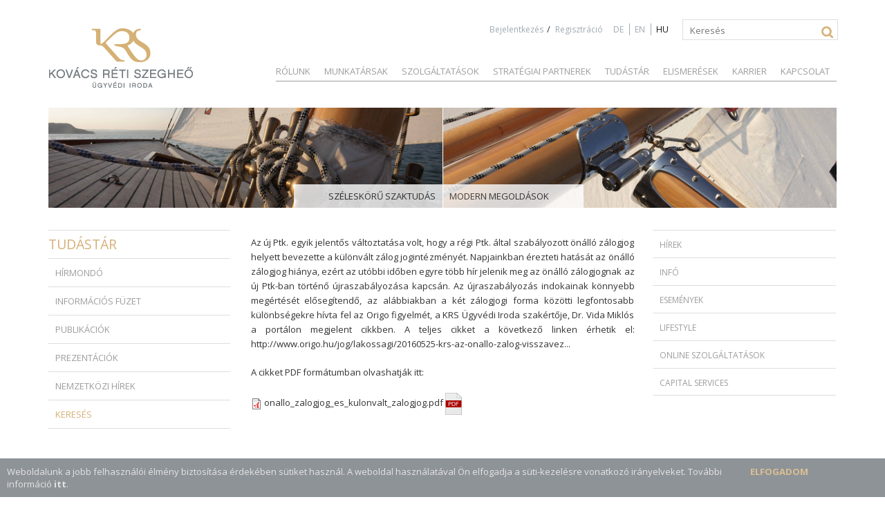

--- FILE ---
content_type: text/html; charset=utf-8
request_url: https://www.krs.hu/tudastar/kulonvalt-zalog-es-az-onallo-zalog-kozotti-kulonbsegrol-0
body_size: 30098
content:
<!DOCTYPE html>
<!--[if IEMobile 7]><html class="iem7"  lang="hu" dir="ltr"><![endif]-->
<!--[if lte IE 6]><html class="lt-ie9 lt-ie8 lt-ie7"  lang="hu" dir="ltr"><![endif]-->
<!--[if (IE 7)&(!IEMobile)]><html class="lt-ie9 lt-ie8"  lang="hu" dir="ltr"><![endif]-->
<!--[if IE 8]><html class="lt-ie9"  lang="hu" dir="ltr"><![endif]-->
<!--[if (gte IE 9)|(gt IEMobile 7)]><!--><html  lang="hu" dir="ltr" prefix="content: http://purl.org/rss/1.0/modules/content/ dc: http://purl.org/dc/terms/ foaf: http://xmlns.com/foaf/0.1/ og: http://ogp.me/ns# rdfs: http://www.w3.org/2000/01/rdf-schema# sioc: http://rdfs.org/sioc/ns# sioct: http://rdfs.org/sioc/types# skos: http://www.w3.org/2004/02/skos/core# xsd: http://www.w3.org/2001/XMLSchema#"><!--<![endif]-->

<head  >
  <meta charset="utf-8" />
<meta name="description" content="Az új Ptk. egyik jelentős változtatása volt, hogy a régi Ptk. által szabályozott önálló zálogjog helyett bevezette a különvált zálog jogintézményét." />
<link rel="canonical" href="https://www.krs.hu/tudastar/kulonvalt-zalog-es-az-onallo-zalog-kozotti-kulonbsegrol-0" />
<link rel="shortlink" href="https://www.krs.hu/node/958" />
<meta http-equiv="content-language" content="HU" />
<meta name="geo.position" content="47.517063;18.987677" />
<meta name="geo.placename" content="Budapest" />
<meta name="geo.region" content="HU" />
<meta name="icbm" content="47.517063;18.987677" />
  <title>A különvált zálog és az önálló zálog közötti különbségről | www.krs.hu</title>
<link href='https://fonts.googleapis.com/css?family=Open+Sans:400italic,700,600,300,400&subset=latin,latin-ext' rel='stylesheet' type='text/css'>  

      <meta name="MobileOptimized" content="width">
    <meta name="HandheldFriendly" content="true">
    <meta name="viewport" content="width=device-width, initial-scale=1, user-scalable=no">
    <meta http-equiv="cleartype" content="on">
  
  
  <link rel="stylesheet" href="/sites/default/themes/krs/bootstrap/css/bootstrap.min.css">  
  <link rel="stylesheet" type="text/css" href="/sites/default/themes/krs/js/fractionslider/css/fractionslider.css" />
  <link rel="stylesheet" href="/sites/default/themes/krs/js/customscroll/jquery.mCustomScrollbar.css">
  <link rel="stylesheet" href="/sites/default/themes/krs/js/bxslider/jquery.bxslider.css">

  <style>
@import url("https://www.krs.hu/modules/system/system.base.css?t8sjow");
</style>
<style>
@import url("https://www.krs.hu/sites/all/modules/simplenews/simplenews.css?t8sjow");
@import url("https://www.krs.hu/sites/default/modules/calendar/css/calendar_multiday.css?t8sjow");
@import url("https://www.krs.hu/sites/default/modules/date/date_repeat_field/date_repeat_field.css?t8sjow");
@import url("https://www.krs.hu/modules/field/theme/field.css?t8sjow");
@import url("https://www.krs.hu/modules/node/node.css?t8sjow");
@import url("https://www.krs.hu/modules/search/search.css?t8sjow");
@import url("https://www.krs.hu/modules/user/user.css?t8sjow");
@import url("https://www.krs.hu/sites/default/modules/views/css/views.css?t8sjow");
</style>
<style>
@import url("https://www.krs.hu/sites/all/modules/colorbox/styles/default/colorbox_style.css?t8sjow");
@import url("https://www.krs.hu/sites/default/modules/ctools/css/ctools.css?t8sjow");
@import url("https://www.krs.hu/sites/all/modules/uif/uif.css?t8sjow");
@import url("https://www.krs.hu/sites/default/modules/custom_search/custom_search.css?t8sjow");
@import url("https://www.krs.hu/modules/locale/locale.css?t8sjow");
@import url("https://www.krs.hu/sites/default/modules/date/date_views/css/date_views.css?t8sjow");
</style>
<style>
@import url("https://www.krs.hu/sites/default/themes/krs/css/styles.css?t8sjow");
</style>
  <script src="https://www.krs.hu/sites/default/modules/jquery_update/replace/jquery/1.10/jquery.min.js?v=1.10.2"></script>
<script src="https://www.krs.hu/misc/jquery-extend-3.4.0.js?v=1.10.2"></script>
<script src="https://www.krs.hu/misc/jquery-html-prefilter-3.5.0-backport.js?v=1.10.2"></script>
<script src="https://www.krs.hu/misc/jquery.once.js?v=1.2"></script>
<script src="https://www.krs.hu/misc/drupal.js?t8sjow"></script>
<script src="https://www.krs.hu/sites/default/modules/jquery_update/replace/ui/external/jquery.cookie.js?v=67fb34f6a866c40d0570"></script>
<script src="https://www.krs.hu/sites/default/modules/jquery_update/replace/misc/jquery.form.min.js?v=2.69"></script>
<script src="https://www.krs.hu/misc/form-single-submit.js?v=7.103"></script>
<script src="https://www.krs.hu/misc/form.js?v=7.103"></script>
<script src="https://www.krs.hu/misc/ajax.js?v=7.103"></script>
<script src="https://www.krs.hu/sites/default/modules/jquery_update/js/jquery_update.js?v=0.0.1"></script>
<script src="https://www.krs.hu/sites/default/files/languages/hu_XnnKHtuNJCZj9NXGk5fAJoyyGQk0Qq7fTweUGWAjQjI.js?t8sjow"></script>
<script src="https://www.krs.hu/sites/all/libraries/colorbox/jquery.colorbox-min.js?t8sjow"></script>
<script src="https://www.krs.hu/sites/all/modules/colorbox/js/colorbox.js?t8sjow"></script>
<script src="https://www.krs.hu/sites/all/modules/colorbox/styles/default/colorbox_style.js?t8sjow"></script>
<script src="https://www.krs.hu/sites/default/modules/custom_search/js/custom_search.js?t8sjow"></script>
<script src="https://www.krs.hu/sites/default/modules/views/js/base.js?t8sjow"></script>
<script src="https://www.krs.hu/misc/progress.js?v=7.103"></script>
<script src="https://www.krs.hu/sites/default/modules/views/js/ajax_view.js?t8sjow"></script>
<script src="https://www.krs.hu/modules/user/user.js?t8sjow"></script>
<script src="https://www.krs.hu/sites/all/modules/captcha/captcha.js?t8sjow"></script>
<script>jQuery.extend(Drupal.settings, {"basePath":"\/","pathPrefix":"","setHasJsCookie":0,"ajaxPageState":{"theme":"krs","theme_token":"ykvFcTQeNEOau973KVQyUe6v7j-rgPPQjlPKWw_YHSo","jquery_version":"1.10","js":{"sites\/default\/modules\/jquery_update\/replace\/jquery\/1.10\/jquery.min.js":1,"misc\/jquery-extend-3.4.0.js":1,"misc\/jquery-html-prefilter-3.5.0-backport.js":1,"misc\/jquery.once.js":1,"misc\/drupal.js":1,"sites\/default\/modules\/jquery_update\/replace\/ui\/external\/jquery.cookie.js":1,"sites\/default\/modules\/jquery_update\/replace\/misc\/jquery.form.min.js":1,"misc\/form-single-submit.js":1,"misc\/form.js":1,"misc\/ajax.js":1,"sites\/default\/modules\/jquery_update\/js\/jquery_update.js":1,"public:\/\/languages\/hu_XnnKHtuNJCZj9NXGk5fAJoyyGQk0Qq7fTweUGWAjQjI.js":1,"sites\/all\/libraries\/colorbox\/jquery.colorbox-min.js":1,"sites\/all\/modules\/colorbox\/js\/colorbox.js":1,"sites\/all\/modules\/colorbox\/styles\/default\/colorbox_style.js":1,"sites\/default\/modules\/custom_search\/js\/custom_search.js":1,"sites\/default\/modules\/views\/js\/base.js":1,"misc\/progress.js":1,"sites\/default\/modules\/views\/js\/ajax_view.js":1,"modules\/user\/user.js":1,"sites\/all\/modules\/captcha\/captcha.js":1},"css":{"modules\/system\/system.base.css":1,"modules\/system\/system.menus.css":1,"modules\/system\/system.messages.css":1,"modules\/system\/system.theme.css":1,"sites\/all\/modules\/simplenews\/simplenews.css":1,"sites\/default\/modules\/calendar\/css\/calendar_multiday.css":1,"sites\/default\/modules\/date\/date_repeat_field\/date_repeat_field.css":1,"modules\/field\/theme\/field.css":1,"modules\/node\/node.css":1,"modules\/search\/search.css":1,"modules\/user\/user.css":1,"sites\/default\/modules\/views\/css\/views.css":1,"sites\/all\/modules\/colorbox\/styles\/default\/colorbox_style.css":1,"sites\/default\/modules\/ctools\/css\/ctools.css":1,"sites\/all\/modules\/uif\/uif.css":1,"sites\/default\/modules\/custom_search\/custom_search.css":1,"modules\/locale\/locale.css":1,"sites\/default\/modules\/date\/date_views\/css\/date_views.css":1,"sites\/default\/themes\/krs\/system.menus.css":1,"sites\/default\/themes\/krs\/system.messages.css":1,"sites\/default\/themes\/krs\/system.theme.css":1,"sites\/default\/themes\/krs\/css\/styles.css":1}},"colorbox":{"transition":"elastic","speed":"350","opacity":"0.85","slideshow":false,"slideshowAuto":true,"slideshowSpeed":"2500","slideshowStart":"start slideshow","slideshowStop":"stop slideshow","current":"{current} of {total}","previous":"\u00ab Prev","next":"Next \u00bb","close":"Close","overlayClose":true,"returnFocus":true,"maxWidth":"100%","maxHeight":"100%","initialWidth":"300","initialHeight":"100","fixed":true,"scrolling":true,"mobiledetect":true,"mobiledevicewidth":"480px","file_public_path":"\/sites\/default\/files","specificPagesDefaultValue":"admin*\nimagebrowser*\nimg_assist*\nimce*\nnode\/add\/*\nnode\/*\/edit\nprint\/*\nprintpdf\/*\nsystem\/ajax\nsystem\/ajax\/*"},"custom_search":{"form_target":"_self","solr":0},"views":{"ajax_path":"\/views\/ajax","ajaxViews":{"views_dom_id:72a38743b8dfb2c4d0868b3c5fe1f0db":{"view_name":"naptar","view_display_id":"block_1","view_args":"2026-01","view_path":"node\/958","view_base_path":"calendar-node-field-id-pont\/month","view_dom_id":"72a38743b8dfb2c4d0868b3c5fe1f0db","pager_element":0}}},"urlIsAjaxTrusted":{"\/views\/ajax":true,"\/tudastar\/kulonvalt-zalog-es-az-onallo-zalog-kozotti-kulonbsegrol-0":true},"password":{"strengthTitle":"Jelsz\u00f3 er\u0151ss\u00e9ge:","hasWeaknesses":"A jelsz\u00f3 er\u0151ss\u00e9g\u00e9nek n\u00f6vel\u00e9se:","tooShort":"Hossz\u00fas\u00e1g n\u00f6vel\u00e9se legal\u00e1bb 6 karakterre","addLowerCase":"Kisbet\u0171k hozz\u00e1ad\u00e1sa","addUpperCase":"Nagybet\u0171k hozz\u00e1ad\u00e1sa","addNumbers":"Sz\u00e1mok hozz\u00e1ad\u00e1sa","addPunctuation":"\u00cdr\u00e1sjelek hozz\u00e1ad\u00e1sa","sameAsUsername":"K\u00fcl\u00f6nb\u00f6zz\u00f6n a felhaszn\u00e1l\u00f3n\u00e9vt\u0151l","confirmSuccess":"igen","confirmFailure":"nem","weak":"Gyenge","fair":"Megfelel\u0151","good":"J\u00f3","strong":"Er\u0151s","confirmTitle":"A jelszavak megegyeznek:","username":""},"archive":"Arch\u00edvum","search":"Keres\u00e9s","jobmenu":"{\u0022931\u0022:{\u0022link_path_931\u0022:\u0022node\\\/265\u0022,\u0022menu_931\u0022:\u0022\\u00c9letp\\u00e1lya a KRS-n\\u00e9l\u0022},\u0022932\u0022:{\u0022link_path_932\u0022:\u0022node\\\/266\u0022,\u0022menu_932\u0022:\u0022\\u00c1ll\\u00e1slehet\\u0151s\\u00e9gek\u0022,\u0022subm_932\u0022:{\u0022933\u0022:{\u0022link_path_933\u0022:\u0022taxonomy\\\/term\\\/71\u0022,\u0022menu_933\u0022:\u0022Jog\\u00e1szok\u0022},\u0022934\u0022:{\u0022link_path_934\u0022:\u0022taxonomy\\\/term\\\/72\u0022,\u0022menu_934\u0022:\u0022Back-office\u0022}}}}"});</script>
 
    
<script src="/sites/default/themes/krs/js/fractionslider/jquery.fractionslider.min.js"></script>
<!-- custom scrollbar plugin -->
<script src="/sites/default/themes/krs/js/customscroll/jquery.mCustomScrollbar.min.js"></script>
<script src="/sites/default/themes/krs/js/customscroll/jquery.mousewheel-3.1.12.min.js"></script>
<script type="text/javascript" src="/sites/default/themes/krs/js/bxslider/jquery.bxslider.min.js"></script>
<script type="text/javascript" src="/sites/default/themes/krs/js/jquery.easing.1.3.min.js"></script>
<script type="text/javascript" src="/sites/default/themes/krs/js/jquery.cookie.min.js"></script>
<script type="text/javascript" src="/sites/all/libraries/colorbox/jquery.colorbox-min.js"></script>






  <script src="/sites/default/themes/krs/bootstrap/js/bootstrap.min.js"></script>
    <script src="/sites/default/themes/krs/js/script.js"></script>
        <!--[if lt IE 9]>
    <script src="/sites/default/themes/zen/js/html5-respond.js"></script>
    <![endif]-->
    <link rel="stylesheet" href="/sites/default/themes/krs/css/colorbox.css">
</head>
<body id="pageBGR" class="html not-front not-logged-in no-sidebars page-node page-node- page-node-958 node-type-tudastar i18n-hu section-tudastar" >
<script>
  (function(i,s,o,g,r,a,m){i['GoogleAnalyticsObject']=r;i[r]=i[r]||function(){
  (i[r].q=i[r].q||[]).push(arguments)},i[r].l=1*new Date();a=s.createElement(o),
  m=s.getElementsByTagName(o)[0];a.async=1;a.src=g;m.parentNode.insertBefore(a,m)
  })(window,document,'script','//www.google-analytics.com/analytics.js','ga');

  ga('create', 'UA-64815760-1', 'auto');
  ga('send', 'pageview');
</script>
<div class="mainBody">

      <p id="skip-link">
      <a href="#main-menu" class="element-invisible element-focusable">Jump to navigation</a>
    </p>
      <div id="mainWrapper">
    <header class="header container" id="header" role="banner">
                    <a href="/" title="Címlap" rel="home" class="header__logo toHome-hu" id="logo">
                            </a>
                <div class="search-language">
              <div class="login"><a href="/user">Bejelentkezés</a>/<a href="/user/register">Regisztráció</a>&nbsp;</div>
              <div class="region region-language">
    <div id="block-locale-language" class="block block-locale first last odd" role="complementary">

      
  <ul class="language-switcher-locale-url"><li class="de first"><span class="language-link locale-untranslated" xml:lang="de">DE</span></li>
<li class="en"><a href="/en/tudastar/difference-between-individual-lien-and-separated-mortgage-0" class="language-link" xml:lang="en" title="The difference between individual lien and separated mortgage">EN</a></li>
<li class="fr"><span class="language-link locale-untranslated" xml:lang="fr">FR</span></li>
<li class="hu last active"><a href="/tudastar/kulonvalt-zalog-es-az-onallo-zalog-kozotti-kulonbsegrol-0" class="language-link active" xml:lang="hu" title="A különvált zálog és az önálló zálog közötti különbségről">HU</a></li>
</ul>
</div>
  </div>
                        <div class="search">   <div class="region region-search-regio">
    <div id="block-search-form" class="block block-search first last odd" role="search">

      
  <form class="search-form" role="search" action="/tudastar/kulonvalt-zalog-es-az-onallo-zalog-kozotti-kulonbsegrol-0" method="post" id="search-block-form" accept-charset="UTF-8"><div><div class="container-inline">
      <h2 class="element-invisible">Keresés űrlap</h2>
    <div class="form-item form-type-textfield form-item-search-block-form">
  <label class="element-invisible" for="edit-search-block-form--2">Keresés </label>
 <input title="A keresendő kifejezések megadása." class="custom-search-box form-text" placeholder="" type="text" id="edit-search-block-form--2" name="search_block_form" value="" size="15" maxlength="128" />
</div>
<div class="form-actions form-wrapper" id="edit-actions"><input type="submit" id="edit-submit" name="op" value="Keresés" class="form-submit" /></div><input type="hidden" name="form_build_id" value="form-aX5aze9BuaqS2Ace-lw3UFKe3GgbX1URg-TWB-5SRHg" />
<input type="hidden" name="form_id" value="search_block_form" />
</div>
</div></form>
</div>
  </div>
                            </div>
                    </div>
                        <div id="topMenu">
            <div id="navigation" class="navbar">
                <div id="navbar"  class="container-fluid">
                    <div class="navbar-header">
                      <div class="toggleButton">
                          <div class="hurka"></div>
                          <div class="hurka"></div>
                          <div class="hurka"></div>                                                        
                        </div>
                                            </div>
                                        <div id="menuBottom" class="nav navbar-nav navbar-collapse  navBottom "><!-- collapse  --> 
    

      
  <ul class="menu"><li class="menu__item is-expanded first expanded"><a href="/oldal/rolunk" class="menu__link rolunk-menu">Rólunk</a><ul class="menu"><li class="menu__item is-leaf first leaf"><a href="/oldal/filozofiank" class="menu__link">Filozófiánk</a></li>
<li class="menu__item is-leaf leaf"><a href="/oldal/brossura" class="menu__link">Brossúra</a></li>
<li class="menu__item is-leaf leaf"><a href="/oldal/csr" class="menu__link">CSR</a></li>
<li class="menu__item is-leaf last leaf"><a href="/oldal/minosegbiztositas" class="menu__link">Minőségbiztosítás</a></li>
</ul></li>
<li class="menu__item is-leaf leaf"><a href="/munkatarsak" class="menu__link">Munkatársak</a></li>
<li class="menu__item is-expanded expanded"><a href="/oldal/szolgaltatasok" class="menu__link szolgaltatas-menu">Szolgáltatások</a><ul class="menu"><li class="menu__item is-collapsed first collapsed szakteruletek-menu"><a href="/oldal/szakteruletek" class="menu__link">Szakterületek</a></li>
<li class="menu__item is-leaf leaf"><a href="/oldal/szolgaltatascsomagok" class="menu__link">Szolgáltatáscsomagok</a></li>
<li class="menu__item is-leaf last leaf"><a href="/oldal/referenciak" class="menu__link">Referenciák</a></li>
</ul></li>
<li class="menu__item is-expanded expanded"><a href="/oldal/strategiai-partnerek" class="menu__link">Stratégiai partnerek</a><ul class="menu"><li class="menu__item is-leaf first leaf"><a href="/oldal/nemzetkozi-kapcsolatok" class="menu__link">Nemzetközi kapcsolatok</a></li>
<li class="menu__item is-leaf last leaf"><a href="/oldal/hazai-partnerek" class="menu__link">Hazai partnerek</a></li>
</ul></li>
<li class="menu__item is-expanded expanded"><a href="/oldal/tudastar" class="menu__link tudastar-menu">Tudástár</a><ul class="menu"><li class="menu__item is-leaf first leaf"><a href="/tudastar/hirmondo" class="menu__link">Hírmondó</a></li>
<li class="menu__item is-leaf leaf"><a href="/tudastar/informacios-fuzet" class="menu__link">Információs füzet</a></li>
<li class="menu__item is-leaf leaf"><a href="/tudastar/publikaciok" class="menu__link">Publikációk</a></li>
<li class="menu__item is-leaf leaf"><a href="/tudastar/prezentaciok" class="menu__link">Prezentációk</a></li>
<li class="menu__item is-leaf last leaf"><a href="/tudastar/nemzetkozi-hirek" class="menu__link">Nemzetközi hírek</a></li>
</ul></li>
<li class="menu__item is-expanded expanded"><a href="/oldal/elismeresek" class="menu__link">Elismerések</a><ul class="menu"><li class="menu__item is-leaf first leaf"><a href="/oldal/rolunk-mondtak" class="menu__link">Rólunk mondták</a></li>
<li class="menu__item is-leaf last leaf"><a href="/oldal/szakmai-dijak" class="menu__link">Szakmai díjak</a></li>
</ul></li>
<li class="menu__item is-expanded expanded"><a href="/oldal/karrier" class="menu__link">Karrier</a><ul class="menu"><li class="menu__item is-leaf first leaf"><a href="/oldal/eletpalya-krs-nel" class="menu__link">Életpálya a KRS-nél</a></li>
<li class="menu__item is-collapsed last collapsed"><a href="/oldal/allaslehetosegek" class="menu__link">Álláslehetőségek</a></li>
</ul></li>
<li class="menu__item is-leaf leaf"><a href="/oldal/kapcsolat" class="menu__link">Kapcsolat</a></li>
<li class="menu__item is-collapsed last collapsed"><a href="/oldal/krs-capital-services" class="menu__link">Capital Services</a></li>
</ul>


</div>
                    <div class="clear"></div>
                </div>
            </div>
        </div>
    </header>
        <div id="main" class="container"> 
            <!-- and so on -->
                                            <div class="topimage8 topimage">
              <span class="leftText">Széleskörű szaktudás</span>
              <span class="rightText">Modern megoldások</span>
            </div>
            <div id="content" class="row" role="main">
                                    <div class="col-md-3">
                                                            <div class="clone-menu">
                        <div class="clone-menu-wrapper"></div>
                                                </div>
                                       </div>
                  
                  
                  <div class="leftCol col-md-6">
                    <div class="autoScroll">
                                                                            <!-- <h1 class="page__title title" id="page-title"> --> <!-- </h1> -->
                        
                         
                         
                        <a id="main-content"></a> 

                                                                                                 
                        


<article class="node-958 node node-tudastar view-mode-full clearfix" about="/tudastar/kulonvalt-zalog-es-az-onallo-zalog-kozotti-kulonbsegrol-0" typeof="sioc:Item foaf:Document">

      <header>
                  <span property="dc:title" content="A különvált zálog és az önálló zálog közötti különbségről" class="rdf-meta element-hidden"></span>
      
          </header>
  
  <div class="field field-name-body field-type-text-with-summary field-label-hidden"><div class="field-items"><div class="field-item even" property="content:encoded"><p>Az új Ptk. egyik jelentős változtatása volt, hogy a régi Ptk. által szabályozott önálló zálogjog helyett bevezette a különvált zálog jogintézményét. Napjainkban érezteti hatását az önálló zálogjog hiánya, ezért az utóbbi időben egyre több hír jelenik meg az önálló zálogjognak az új Ptk-ban történő újraszabályozása kapcsán. Az újraszabályozás indokainak könnyebb megértését elősegítendő, az alábbiakban a két zálogjogi forma közötti legfontosabb különbségekre hívta fel az Origo figyelmét, a KRS Ügyvédi Iroda szakértője, Dr. Vida Miklós a portálon megjelent cikkben. A teljes cikket a következő linken érhetik el: <a href="http://www.origo.hu/jog/lakossagi/20160525-krs-az-onallo-zalog-visszavezetesetol-is-fugg-a-csok-sikere.html">http://www.origo.hu/jog/lakossagi/20160525-krs-az-onallo-zalog-visszavez...</a></p>
<p>A cikket PDF formátumban olvashatják itt:</p>
</div></div></div><div class="field field-name-field-lathato-anyagok field-type-file field-label-hidden"><div class="field-items"><div class="field-item even"><span class="file"><img class="file-icon" alt="PDF icon" title="application/pdf" src="/modules/file/icons/application-pdf.png" /> <a href="https://www.krs.hu/sites/default/files/tudastar/onallo_zalogjog_es_kulonvalt_zalogjog_1.pdf" type="application/pdf; length=225122">onallo_zalogjog_es_kulonvalt_zalogjog.pdf</a></span></div></div></div>
  <ul class="links inline"><li class="translation_en first last"><a href="/en/tudastar/difference-between-individual-lien-and-separated-mortgage-0" title="The difference between individual lien and separated mortgage" class="translation-link" xml:lang="en">EN</a></li>
</ul>
  
</article>

                        
                        
                                                  
                         

                        
                        
                        <div class="clear"></div>
                    </div>

                                         

                </div>  <!-- LeftCol  -->
                                
                <div class="rightCol col-md-3">
                    <div class="row">
                        
                          <div class="region region-boxes row">
    
<div id="block-views-hirek-block" class="block block-views first odd boxes2 views-hirek-boxes">
  <div class="box-item-inner">     <div class="box-item-slider">
            <h2 class="block__title block-title"><a href="/hirek">Hírek</a></h2>
             <div class="view view-hirek view-id-hirek view-display-id-block view-dom-id-0a7e0599551896a4cdc51928f6623e0b">
        
  
  
      <div class="view-content">
        <div class="views-row views-row-1 views-row-odd views-row-first">
      
  <div class="views-field views-field-title">        <span class="field-content"><a href="/tudastar/fenntarthatosagi-allitasok-uj-korszaka-hogyan-kommunikaljanak-vallalatok-biztonsagosan-az">A fenntarthatósági állítások új korszaka: hogyan kommunikáljanak a vállalatok biztonságosan az EU zöld átmeneti szabályai mellett?</a></span>  </div>  </div>
  <div class="views-row views-row-2 views-row-even">
      
  <div class="views-field views-field-title">        <span class="field-content"><a href="/tudastar/ismet-elerheto-zartkerti-ingatlanok-muvelesbol-valo-kivonasa-egyszerusitett-eljarasban">Ismét elérhető a zártkerti ingatlanok művelésből való kivonása egyszerűsített eljárásban</a></span>  </div>  </div>
  <div class="views-row views-row-3 views-row-odd">
      
  <div class="views-field views-field-title">        <span class="field-content"><a href="/tudastar/jogutodlas-vezeto-tisztsegviselo-altal-inditott-perben">Jogutódlás a vezető tisztségviselő által indított perben</a></span>  </div>  </div>
  <div class="views-row views-row-4 views-row-even">
      
  <div class="views-field views-field-title">        <span class="field-content"><a href="/tudastar/donthet-e-biro-szakvelemennyel-ellentetesen">Dönthet-e a bíró a szakvéleménnyel ellentétesen?</a></span>  </div>  </div>
  <div class="views-row views-row-5 views-row-odd">
      
  <div class="views-field views-field-title">        <span class="field-content"><a href="/tudastar/az-europai-birosag-dontese-csomagutazasi-szerzodesek-kapcsan">Az Európai Bíróság döntése a csomagutazási szerződések kapcsán</a></span>  </div>  </div>
  <div class="views-row views-row-6 views-row-even">
      
  <div class="views-field views-field-title">        <span class="field-content"><a href="/tudastar/felkeszules-bertranszparencia-iranyelvnek-valo-megfelelesre">Felkészülés a bértranszparencia irányelvnek való megfelelésre</a></span>  </div>  </div>
  <div class="views-row views-row-7 views-row-odd">
      
  <div class="views-field views-field-title">        <span class="field-content"><a href="/tudastar/kisvallalkozas-lehet-fogyaszto-uj-fejezet-hibas-teljesites-szabalyaiban">A kisvállalkozás is lehet „fogyasztó” – új fejezet a hibás teljesítés szabályaiban</a></span>  </div>  </div>
  <div class="views-row views-row-8 views-row-even">
      
  <div class="views-field views-field-title">        <span class="field-content"><a href="/tudastar/az-elevules-nem-alku-targya">Az elévülés nem alku tárgya</a></span>  </div>  </div>
  <div class="views-row views-row-9 views-row-odd">
      
  <div class="views-field views-field-title">        <span class="field-content"><a href="/tudastar/arveres-eseten-jar-az-illetekkedvezmeny">Árverés esetén is jár az illetékkedvezmény</a></span>  </div>  </div>
  <div class="views-row views-row-10 views-row-even">
      
  <div class="views-field views-field-title">        <span class="field-content"><a href="/tudastar/uj-korszak-kezdodhet-plazastop-szabalyozasban-engedelykoteles-lehet-berbeadas-es">Új korszak kezdődhet a „plázastop” szabályozásban: engedélyköteles lehet a bérbeadás és tulajdonosváltás is – jelentős változások jöhetnek a kereskedelmi ingatlanpiacon</a></span>  </div>  </div>
  <div class="views-row views-row-11 views-row-odd">
      
  <div class="views-field views-field-title">        <span class="field-content"><a href="/tudastar/magyar-allam-uj-elovasarlasi-joga-mi-valtozott-kulfoldi-befektetesek-szabalyozasaban-2025">A magyar állam új elővásárlási joga: mi változott a külföldi befektetések szabályozásában 2025-ben?</a></span>  </div>  </div>
  <div class="views-row views-row-12 views-row-even">
      
  <div class="views-field views-field-title">        <span class="field-content"><a href="/tudastar/nyilvanos-uzenetek-versenyjogi-kockazata-mit-tanulhatunk-michelin-iteletbol">Nyilvános üzenetek versenyjogi kockázata: mit tanulhatunk a Michelin-ítéletből?</a></span>  </div>  </div>
  <div class="views-row views-row-13 views-row-odd">
      
  <div class="views-field views-field-title">        <span class="field-content"><a href="/tudastar/lehetove-valt-egyszerusitett-polgari-inditasa">Lehetővé vált egyszerűsített polgári per indítása</a></span>  </div>  </div>
  <div class="views-row views-row-14 views-row-even">
      
  <div class="views-field views-field-title">        <span class="field-content"><a href="/tudastar/konnyebbe-valt-hitelfelvasarlas">Könnyebbé vált a hitelfelvásárlás?</a></span>  </div>  </div>
  <div class="views-row views-row-15 views-row-odd">
      
  <div class="views-field views-field-title">        <span class="field-content"><a href="/tudastar/kommunikacios-szabalyok-munkajogi-kapcsolatokban">Kommunikációs szabályok a munkajogi kapcsolatokban</a></span>  </div>  </div>
  <div class="views-row views-row-16 views-row-even">
      
  <div class="views-field views-field-title">        <span class="field-content"><a href="/tudastar/amikor-szomszed-zavarja-kilatast-egy-szomszedjogi-tanulsagai">Amikor a szomszéd zavarja a kilátást - egy szomszédjogi per tanulságai</a></span>  </div>  </div>
  <div class="views-row views-row-17 views-row-odd">
      
  <div class="views-field views-field-title">        <span class="field-content"><a href="/tudastar/megtamadhatok-casco-szerzodesek">Megtámadhatók a Casco szerződések?</a></span>  </div>  </div>
  <div class="views-row views-row-18 views-row-even">
      
  <div class="views-field views-field-title">        <span class="field-content"><a href="/tudastar/az-alkotmanybirosag-modositotta-munka-torvenykonyvet">Az Alkotmánybíróság módosította a munka törvénykönyvét</a></span>  </div>  </div>
  <div class="views-row views-row-19 views-row-odd">
      
  <div class="views-field views-field-title">        <span class="field-content"><a href="/tudastar/felelosse-teheto-e-az-anyavallalat-leanyvallalat-jogserteseiert">Felelőssé tehető-e az anyavállalat a leányvállalat jogsértéseiért?</a></span>  </div>  </div>
  <div class="views-row views-row-20 views-row-even">
      
  <div class="views-field views-field-title">        <span class="field-content"><a href="/tudastar/az-elevules-megszakitasanak-egyik-esete">Az elévülés megszakításának egyik esete</a></span>  </div>  </div>
  <div class="views-row views-row-21 views-row-odd">
      
  <div class="views-field views-field-title">        <span class="field-content"><a href="/tudastar/omnibus-rendelet-jelentos-konnyitesek-varhatoak-fenntarthatosagi-esg-jelentestetelben">Omnibus rendelet: jelentős könnyítések várhatóak a fenntarthatósági (ESG) jelentéstételben</a></span>  </div>  </div>
  <div class="views-row views-row-22 views-row-even">
      
  <div class="views-field views-field-title">        <span class="field-content"><a href="/tudastar/birosagvalasztas-szabadsaga-az-eu-ban-uj-korszak-jogvitak-rendezeseben-0">Bíróságválasztás szabadsága az EU-ban: Új korszak a jogviták rendezésében</a></span>  </div>  </div>
  <div class="views-row views-row-23 views-row-odd">
      
  <div class="views-field views-field-title">        <span class="field-content"><a href="/tudastar/mikor-kerulheti-el-az-ados-felszamolast-beszamitasra-hivatkozva">Mikor kerülheti el az adós a felszámolást beszámításra hivatkozva?</a></span>  </div>  </div>
  <div class="views-row views-row-24 views-row-even">
      
  <div class="views-field views-field-title">        <span class="field-content"><a href="/tudastar/minositett-elektronikus-alairas-az-avdh-kivezetese-utan">Minősített elektronikus aláírás az AVDH kivezetése után</a></span>  </div>  </div>
  <div class="views-row views-row-25 views-row-odd">
      
  <div class="views-field views-field-title">        <span class="field-content"><a href="/tudastar/automatizalt-hitelbiralati-eljarasok-korlatai-egy-friss-birosagi-dontes-tanulsagai">Automatizált hitelbírálati eljárások korlátai – egy friss bírósági döntés tanulságai</a></span>  </div>  </div>
  <div class="views-row views-row-26 views-row-even">
      
  <div class="views-field views-field-title">        <span class="field-content"><a href="/tudastar/szuksegtelen-zavaras-megszuntetese-mellett-kerheto-e-karterites-birtokhaboritas-eseten">A szükségtelen zavarás megszüntetése mellett kérhető-e kártérítés is birtokháborítás esetén?</a></span>  </div>  </div>
  <div class="views-row views-row-27 views-row-odd">
      
  <div class="views-field views-field-title">        <span class="field-content"><a href="/tudastar/2025-majus-01-fontos-hatarido-tarsashazak-szamara">2025. május 01. - Fontos határidő a társasházak számára!</a></span>  </div>  </div>
  <div class="views-row views-row-28 views-row-even">
      
  <div class="views-field views-field-title">        <span class="field-content"><a href="/tudastar/kotelezheto-e-egy-digitalis-platform-fejleszto-hogy-egyuttmukodjon-egy-masik">Kötelezhető-e egy digitális platform fejlesztő, hogy együttműködjön egy másik alkalmazásfejlesztővel?</a></span>  </div>  </div>
  <div class="views-row views-row-29 views-row-odd">
      
  <div class="views-field views-field-title">        <span class="field-content"><a href="/tudastar/webshopok-felelossege-jogserto-tartalomert-az-europai-birosag-fotanacsnokanak">A webshopok felelőssége a jogsértő tartalomért - az Európai Bíróság főtanácsnokának állásfoglalása alapján</a></span>  </div>  </div>
  <div class="views-row views-row-30 views-row-even">
      
  <div class="views-field views-field-title">        <span class="field-content"><a href="/tudastar/beszamitas-korlatai-felszamolasi-eljarasban">A beszámítás korlátai a felszámolási eljárásban</a></span>  </div>  </div>
  <div class="views-row views-row-31 views-row-odd">
      
  <div class="views-field views-field-title">        <span class="field-content"><a href="/tudastar/munka-torvenykonyvenek-2025-ev-elejen-hatalyba-lepett-valtozasai">A Munka törvénykönyvének 2025 év elején hatályba lépett változásai</a></span>  </div>  </div>
  <div class="views-row views-row-32 views-row-even">
      
  <div class="views-field views-field-title">        <span class="field-content"><a href="/tudastar/valtozasok-magyarorszagi-jogi-koltsegekben-mit-erdemes-tudni">Változások a magyarországi jogi költségekben – Mit érdemes tudni?</a></span>  </div>  </div>
  <div class="views-row views-row-33 views-row-odd">
      
  <div class="views-field views-field-title">        <span class="field-content"><a href="/tudastar/ki-felel-hibas-termekekert-fontos-itelet-gyartok-es-forgalmazok-felelossegerol">Ki felel a hibás termékekért? Fontos ítélet a gyártók és forgalmazók felelősségéről</a></span>  </div>  </div>
  <div class="views-row views-row-34 views-row-even">
      
  <div class="views-field views-field-title">        <span class="field-content"><a href="/tudastar/jogbiztonsag-es-termofold-haszonelvezeti-jogok-helyreallitasa-mit-jelent-ez-gyakorlatban">Jogbiztonság és a termőföld-haszonélvezeti jogok helyreállítása: Mit jelent ez a gyakorlatban?</a></span>  </div>  </div>
  <div class="views-row views-row-35 views-row-odd">
      
  <div class="views-field views-field-title">        <span class="field-content"><a href="/tudastar/nagyuzem-munkajogi-csoportunknal">Nagyüzem a munkajogi csoportunknál</a></span>  </div>  </div>
  <div class="views-row views-row-36 views-row-even">
      
  <div class="views-field views-field-title">        <span class="field-content"><a href="/tudastar/850000-eur-erteku-cegeladasban-vett-reszt-krs">850.000 EUR értékű cégeladásban vett részt a KRS</a></span>  </div>  </div>
  <div class="views-row views-row-37 views-row-odd">
      
  <div class="views-field views-field-title">        <span class="field-content"><a href="/tudastar/sikeres-csaladi-vagyontervezesek-krs-sel">Sikeres családi vagyontervezések a KRS-sel</a></span>  </div>  </div>
  <div class="views-row views-row-38 views-row-even">
      
  <div class="views-field views-field-title">        <span class="field-content"><a href="/tudastar/5-millio-eur-erteku-sikeres-cegfelvasarlasban-mukodott-kozre-krs">5 millió EUR értékű sikeres cégfelvásárlásban működött közre a KRS</a></span>  </div>  </div>
  <div class="views-row views-row-39 views-row-odd">
      
  <div class="views-field views-field-title">        <span class="field-content"><a href="/tudastar/amit-az-elovasarlasrol-lemondo-nyilatkozatrol-tudni-erdemes">Amit az elővásárlásról lemondó nyilatkozatról tudni érdemes</a></span>  </div>  </div>
  <div class="views-row views-row-40 views-row-even">
      
  <div class="views-field views-field-title">        <span class="field-content"><a href="/tudastar/egy-el-nem-keszult-tarsashazi-beruhazas-tanulsagai">Egy el nem készült társasházi beruházás tanulságai</a></span>  </div>  </div>
  <div class="views-row views-row-41 views-row-odd">
      
  <div class="views-field views-field-title">        <span class="field-content"><a href="/tudastar/az-europai-birosag-dontese-facebook-es-szemelyes-adatok-vedelme-celzott-hirdetesek-kapcsan">Az Európai Bíróság döntése: Facebook és a személyes adatok védelme a célzott hirdetések kapcsán</a></span>  </div>  </div>
  <div class="views-row views-row-42 views-row-even">
      
  <div class="views-field views-field-title">        <span class="field-content"><a href="/tudastar/uj-mnb-ajanlas-biztositasi-alapu-befektetesi-termekek-ibip-ertekesitesehez-kapcsolodo">Új MNB ajánlás a biztosítási alapú befektetési termékek (IBIP) értékesítéséhez kapcsolódó minőségbiztosítási hívásokkal kapcsolatban</a></span>  </div>  </div>
  <div class="views-row views-row-43 views-row-odd">
      
  <div class="views-field views-field-title">        <span class="field-content"><a href="/tudastar/logisztikai-raktarozasi-szallitmanyozasi-tevekenyseget-vegzok-figyelem">Logisztikai (raktározási-szállítmányozási) tevékenységet végzők figyelem!</a></span>  </div>  </div>
  <div class="views-row views-row-44 views-row-even">
      
  <div class="views-field views-field-title">        <span class="field-content"><a href="/tudastar/figyelem-adathalaszok-elnek-vissza-krs-nevevel-ha-ilyen-levelet-kapott-ne-nyissa-meg">Figyelem! Adathalászok élnek vissza a KRS nevével! Ha ilyen levelet kapott ne nyissa meg!</a></span>  </div>  </div>
  <div class="views-row views-row-45 views-row-odd">
      
  <div class="views-field views-field-title">        <span class="field-content"><a href="/tudastar/partnerhalozatunk-lawyers-associated-worldwide-law-ismet-elso-helyen-vegzett-vilag-vezeto">Partnerhálózatunk, a Lawyers Associated Worldwide (LAW) ismét első helyen végzett a világ Vezető Ügyvédi Hálózatai között</a></span>  </div>  </div>
  <div class="views-row views-row-46 views-row-even">
      
  <div class="views-field views-field-title">        <span class="field-content"><a href="/tudastar/az-europai-birosag-kimondta-hogy-az-adohatosag-nem-kerheti-az-ugyvedi-titoktartas-ala-eso">Az Európai Bíróság kimondta, hogy az adóhatóság nem kérheti az ügyvédi titoktartás alá eső dokumentumokat adójogi eljárás esetén sem</a></span>  </div>  </div>
  <div class="views-row views-row-47 views-row-odd">
      
  <div class="views-field views-field-title">        <span class="field-content"><a href="/tudastar/jelentos-valtozasokat-hozhat-az-europai-birosag-szerzoi-joggal-kapcsolatos-legutobbi">Jelentős változásokat hozhat az Európai Bíróság szerzői joggal kapcsolatos legutóbbi döntése</a></span>  </div>  </div>
  <div class="views-row views-row-48 views-row-even">
      
  <div class="views-field views-field-title">        <span class="field-content"><a href="/tudastar/hogyan-kerulheto-el-az-adatvedelmi-birsag-szemelyes-adatokkal-kapcsolatos-jogsertes-eseten">Hogyan kerülhető el az adatvédelmi bírság személyes adatokkal kapcsolatos jogsértés esetén?</a></span>  </div>  </div>
  <div class="views-row views-row-49 views-row-odd">
      
  <div class="views-field views-field-title">        <span class="field-content"><a href="/tudastar/munkakori-alkalmassagi-uzemorvosi-vizsgalatokra-vonatkozo-uj-jogszabalyi-eloirasok">A munkaköri alkalmassági (üzemorvosi) vizsgálatokra vonatkozó új jogszabályi előírások</a></span>  </div>  </div>
  <div class="views-row views-row-50 views-row-even">
      
  <div class="views-field views-field-title">        <span class="field-content"><a href="/tudastar/az-eu-mesterseges-intelligencia-rendeletenek-valo-megfeleles-felkeszules-jovore">Az EU Mesterséges Intelligencia rendeletének való megfelelés: Felkészülés a jövőre</a></span>  </div>  </div>
  <div class="views-row views-row-51 views-row-odd">
      
  <div class="views-field views-field-title">        <span class="field-content"><a href="/tudastar/mikor-rendelheto-el-potbefizetes-egy-ceg-eleteben">Mikor rendelhető el pótbefizetés egy cég életében?</a></span>  </div>  </div>
  <div class="views-row views-row-52 views-row-even">
      
  <div class="views-field views-field-title">        <span class="field-content"><a href="/tudastar/az-europai-unio-adatkormanyzasi-rendelete-data-governance-act-dga-az-adatkezeles-uj">Az Európai Unió Adatkormányzási Rendelete (Data Governance Act (DGA)) – Az Adatkezelés Új Korszaka</a></span>  </div>  </div>
  <div class="views-row views-row-53 views-row-odd">
      
  <div class="views-field views-field-title">        <span class="field-content"><a href="/tudastar/harmadik-orszagbol-torteno-munkavallalok-foglalkoztatasa">Harmadik országból történő munkavállalók foglalkoztatása</a></span>  </div>  </div>
  <div class="views-row views-row-54 views-row-even">
      
  <div class="views-field views-field-title">        <span class="field-content"><a href="/tudastar/tarsasagi-vedohalo-hatarai-korlatolt-felelossegu-tarsasag-eseten">A társasági védőháló határai korlátolt felelősségű társaság esetén</a></span>  </div>  </div>
  <div class="views-row views-row-55 views-row-odd">
      
  <div class="views-field views-field-title">        <span class="field-content"><a href="/tudastar/reszt-vettunk-law-2024-evi-europai-regionalis-konferenciajan-dr-kovacs-attila-irodavezeto">Részt vettünk a LAW 2024. évi Európai Regionális Konferenciáján –  Dr. Kovács Attila irodavezető partner beszámolója</a></span>  </div>  </div>
  <div class="views-row views-row-56 views-row-even">
      
  <div class="views-field views-field-title">        <span class="field-content"><a href="/tudastar/ujabb-szankcios-intezkedesek">Újabb szankciós intézkedések</a></span>  </div>  </div>
  <div class="views-row views-row-57 views-row-odd">
      
  <div class="views-field views-field-title">        <span class="field-content"><a href="/tudastar/munkaviszonyt-kozos-megegyezessel-megszunteto-megallapodas-tevedesre-hivatkozassal">A munkaviszonyt közös megegyezéssel megszüntető megállapodás tévedésre hivatkozással is megtámadható</a></span>  </div>  </div>
  <div class="views-row views-row-58 views-row-even">
      
  <div class="views-field views-field-title">        <span class="field-content"><a href="/tudastar/ervenyesitheto-e-penzkoveteles-szamla-hianyaban">Érvényesíthető-e a pénzkövetelés számla hiányában?</a></span>  </div>  </div>
  <div class="views-row views-row-59 views-row-odd">
      
  <div class="views-field views-field-title">        <span class="field-content"><a href="/tudastar/unios-kiberbiztonsagi-jogalkotas-vegrehajtasi-szabalyait-fogadta-el-az-orszaggyules">Uniós kiberbiztonsági jogalkotás végrehajtási szabályait fogadta el az Országgyűlés</a></span>  </div>  </div>
  <div class="views-row views-row-60 views-row-even">
      
  <div class="views-field views-field-title">        <span class="field-content"><a href="/tudastar/ugyvezeto-karteritesi-felelossegenek-buktatoi">Ügyvezető kártérítési felelősségének buktatói</a></span>  </div>  </div>
  <div class="views-row views-row-61 views-row-odd">
      
  <div class="views-field views-field-title">        <span class="field-content"><a href="/tudastar/mesterseges-intelligenciarol-szolo-unios-rendelet">Mesterséges Intelligenciáról szóló uniós rendelet</a></span>  </div>  </div>
  <div class="views-row views-row-62 views-row-even">
      
  <div class="views-field views-field-title">        <span class="field-content"><a href="/tudastar/veszett-fejsze-nyele-avagy-mit-tehetunk-elozetes-szerzodesszeges-eseten">Veszett fejsze nyele (?) – avagy mit tehetünk előzetes szerződésszegés esetén</a></span>  </div>  </div>
  <div class="views-row views-row-63 views-row-odd">
      
  <div class="views-field views-field-title">        <span class="field-content"><a href="/tudastar/bizonyitasi-eljaras-az-egyenlo-banasmod-megsertese-eseten">Bizonyítási eljárás az egyenlő bánásmód megsértése esetén</a></span>  </div>  </div>
  <div class="views-row views-row-64 views-row-even">
      
  <div class="views-field views-field-title">        <span class="field-content"><a href="/tudastar/az-europai-torvenyszek-puma-ugyben-hozott-dontesenek-tanulsagai">Az Európai Törvényszék Puma ügyben hozott döntésének tanulságai</a></span>  </div>  </div>
  <div class="views-row views-row-65 views-row-odd">
      
  <div class="views-field views-field-title">        <span class="field-content"><a href="/tudastar/adokedvezmenyek-allami-tamogatasi-szempontu-vizsgalata-az-eub-elott-az-amazon-ugy">Adókedvezmények állami támogatási szempontú vizsgálata az EUB előtt - Az Amazon ügy tanulságai</a></span>  </div>  </div>
  <div class="views-row views-row-66 views-row-even">
      
  <div class="views-field views-field-title">        <span class="field-content"><a href="/tudastar/kozbenso-szerzodesszegesrol">A közbenső szerződésszegésről</a></span>  </div>  </div>
  <div class="views-row views-row-67 views-row-odd">
      
  <div class="views-field views-field-title">        <span class="field-content"><a href="/tudastar/felszamolas-es-vegrehajtasi-eljaras-viszonya">A felszámolás és a végrehajtási eljárás viszonya</a></span>  </div>  </div>
  <div class="views-row views-row-68 views-row-even">
      
  <div class="views-field views-field-title">        <span class="field-content"><a href="/tudastar/ervenytelen-e-gyamhatosagi-jovahagyas-hianyaban-az-ingatlan-adasveteli-szerzodes">Érvénytelen-e a gyámhatósági jóváhagyás hiányában az ingatlan adásvételi szerződés?</a></span>  </div>  </div>
  <div class="views-row views-row-69 views-row-odd">
      
  <div class="views-field views-field-title">        <span class="field-content"><a href="/tudastar/az-ervenytelen-munkaszerzodes-alapjan-fennall-munkaltato-fizetesi-kotelezettsege-az">Az érvénytelen munkaszerződés alapján is fennáll a munkáltató fizetési kötelezettsége az elvégzett munka ellenében</a></span>  </div>  </div>
  <div class="views-row views-row-70 views-row-even">
      
  <div class="views-field views-field-title">        <span class="field-content"><a href="/tudastar/munkabalesetekhez-kapcsolodo-serelemdijak-fokuszban-az-egyedi-korulmenyek">Munkabalesetekhez kapcsolódó sérelemdíjak: fókuszban az egyedi körülmények</a></span>  </div>  </div>
  <div class="views-row views-row-71 views-row-odd">
      
  <div class="views-field views-field-title">        <span class="field-content"><a href="/tudastar/magyarul-nem-beszelo-kulfoldi-partnerrel-kotott-szerzodesek-buktatoi">A magyarul nem beszélő külföldi partnerrel kötött szerződések buktatói</a></span>  </div>  </div>
  <div class="views-row views-row-72 views-row-even">
      
  <div class="views-field views-field-title">        <span class="field-content"><a href="/tudastar/az-europai-unio-birosaga-zara-ugyben-c-36122-bovitette-versenytars-vedjegyenek-hivatkozas">Az Európai Unió Bírósága a ZARA-ügyben (C-361/22) bővítette a versenytárs védjegyének hivatkozás céljából történő használatának jogi kereteit</a></span>  </div>  </div>
  <div class="views-row views-row-73 views-row-odd">
      
  <div class="views-field views-field-title">        <span class="field-content"><a href="/tudastar/hitelezo-kifogasolasi-joga-felszamolasban">A hitelező kifogásolási joga a felszámolásban</a></span>  </div>  </div>
  <div class="views-row views-row-74 views-row-even">
      
  <div class="views-field views-field-title">        <span class="field-content"><a href="/tudastar/felek-kozotti-egyeztetesek-megalapozzak-az-elevules-nyugvasat">A felek közötti egyeztetések megalapozzák az elévülés nyugvását?</a></span>  </div>  </div>
  <div class="views-row views-row-75 views-row-odd">
      
  <div class="views-field views-field-title">        <span class="field-content"><a href="/tudastar/ingatlan-elbirtoklasa-mar-5-ev-utan-lehetseges">Ingatlan elbirtoklása már 5 év után? Lehetséges?</a></span>  </div>  </div>
  <div class="views-row views-row-76 views-row-even">
      
  <div class="views-field views-field-title">        <span class="field-content"><a href="/tudastar/az-europai-birosag-fontos-dontesben-tisztazta-az-erintett-gdpr-15-cikkeben-foglalt">Az Európai Bíróság fontos döntésben tisztázta az érintett GDPR 15. cikkében foglalt személyes adataihoz való hozzáférésének jogát az egészségügyi szolgáltatások területén</a></span>  </div>  </div>
  <div class="views-row views-row-77 views-row-odd">
      
  <div class="views-field views-field-title">        <span class="field-content"><a href="/tudastar/kulfoldi-kovetelesek-eredmenyes-behajtasa-avagy-mely-esetekben-indithato-magyarorszagon">Külföldi követelések eredményes behajtása – avagy mely esetekben indítható Magyarországon európai fizetési meghagyás?</a></span>  </div>  </div>
  <div class="views-row views-row-78 views-row-even">
      
  <div class="views-field views-field-title">        <span class="field-content"><a href="/tudastar/onmagaban-munkakori-leiras-hianya-nem-alapozza-meg-feltetlenul-munkaviszony-megszunteteset">Önmagában a munkaköri leírás hiánya nem alapozza meg feltétlenül a munkaviszony megszüntetését</a></span>  </div>  </div>
  <div class="views-row views-row-79 views-row-odd">
      
  <div class="views-field views-field-title">        <span class="field-content"><a href="/tudastar/mikor-felel-az-ugyvezeto-tagi-kolcson-visszafizeteseert">Mikor felel az ügyvezető a tagi kölcsön visszafizetéséért?</a></span>  </div>  </div>
  <div class="views-row views-row-80 views-row-even">
      
  <div class="views-field views-field-title">        <span class="field-content"><a href="/tudastar/vezeto-tisztsegviselo-visszahivasanak-munkajogi-vonzata">A vezető tisztségviselő visszahívásának munkajogi vonzata</a></span>  </div>  </div>
  <div class="views-row views-row-81 views-row-odd">
      
  <div class="views-field views-field-title">        <span class="field-content"><a href="/tudastar/adomentes-reszesedes-munkavallaloknak-es-vezeto-tisztsegviseloknek-januar-1-jetol-bizonyos">Adómentes részesedés munkavállalóknak és vezető tisztségviselőknek – január 1-jétől bizonyos esetekben már ez is lehetséges</a></span>  </div>  </div>
  <div class="views-row views-row-82 views-row-even">
      
  <div class="views-field views-field-title">        <span class="field-content"><a href="/tudastar/uj-szabalyok-vonatkoznak-kutatasi-es-fejlesztesi-megallapodasokra">Új szabályok vonatkoznak a kutatási és fejlesztési megállapodásokra</a></span>  </div>  </div>
  <div class="views-row views-row-83 views-row-odd">
      
  <div class="views-field views-field-title">        <span class="field-content"><a href="/tudastar/tudnivalok-bejegyzesi-engedely-elevuleserol">Tudnivalók a bejegyzési engedély elévüléséről</a></span>  </div>  </div>
  <div class="views-row views-row-84 views-row-even">
      
  <div class="views-field views-field-title">        <span class="field-content"><a href="/tudastar/uj-jogszabaly-vendegmunkasok-magyarorszagi-foglalkoztatasarol">Új jogszabály a vendégmunkások magyarországi foglalkoztatásáról</a></span>  </div>  </div>
  <div class="views-row views-row-85 views-row-odd">
      
  <div class="views-field views-field-title">        <span class="field-content"><a href="/tudastar/cegnev-utanzasa-tisztessegtelen-piaci-magatartas-lenne">A cégnév utánzása tisztességtelen piaci magatartás lenne?</a></span>  </div>  </div>
  <div class="views-row views-row-86 views-row-even views-row-last">
      
  <div class="views-field views-field-title">        <span class="field-content"><a href="/tudastar/az-elektronikus-okirat-minosulhet-e-irasbeli-jognyilatkozatnak">Az elektronikus okirat minősülhet-e írásbeli jognyilatkozatnak?</a></span>  </div>  </div>
    </div>
  
  
  
  
  
  
</div> 
      </div>
     
    <div class="box-item-img"></div>
  </div>
</div>

<div id="block-views-info-block" class="block block-views even boxes2 views-hirek-boxes">
  <div class="box-item-inner">     <div class="box-item-slider">
            <h2 class="block__title block-title"><a href="/info">Infó</a></h2>
             <div class="view view-info view-id-info view-display-id-block view-dom-id-f5541c1b5f1a1e3f6a6b9c9355fda71a">
        
  
  
      <div class="view-content">
        <div class="views-row views-row-1 views-row-odd views-row-first">
      
  <div class="views-field views-field-title">        <span class="field-content"><a href="/tudastar/hogyan-szukseges-indokolni-az-azonnali-hatalyu-felmondast">* Hogyan szükséges indokolni az azonnali hatályú felmondást?...</a></span>  </div>  </div>
  <div class="views-row views-row-2 views-row-even">
      
  <div class="views-field views-field-title">        <span class="field-content"><a href="/tudastar/amikor-tag-es-az-ugyvezeto-ugyanaz-szemely-ki-felel-es-miert">* Amikor a tag és az ügyvezető ugyanaz a személy - ki felel és miért? ...</a></span>  </div>  </div>
  <div class="views-row views-row-3 views-row-odd">
      
  <div class="views-field views-field-title">        <span class="field-content"><a href="/tudastar/kotber-merseklese-avagy-hogyan-lehet-csokkenteni-kotber-tartozas-merteket">* A kötbér mérséklése, avagy hogyan lehet csökkenteni a kötbér tartozás mértékét...</a></span>  </div>  </div>
  <div class="views-row views-row-4 views-row-even">
      
  <div class="views-field views-field-title">        <span class="field-content"><a href="/tudastar/ujraertelmezik-formatervezesi-minta-es-termek-fogalmat">* Újraértelmezik a „formatervezési minta” és a „termék” fogalmát...</a></span>  </div>  </div>
  <div class="views-row views-row-5 views-row-odd">
      
  <div class="views-field views-field-title">        <span class="field-content"><a href="/tudastar/ezuttal-dora-allitja-kihivasok-ele-penzugyi-szervezeteket">* Ezúttal DORA állítja kihívások elé a pénzügyi szervezeteket....</a></span>  </div>  </div>
  <div class="views-row views-row-6 views-row-even">
      
  <div class="views-field views-field-title">        <span class="field-content"><a href="/tudastar/jogellenes-felmondas-ha-vita-alakul-ki-munkaltato-es-munkavallalo-kozott">* Jogellenes a felmondás, ha vita alakul ki a munkáltató és a munkavállaló között?...</a></span>  </div>  </div>
  <div class="views-row views-row-7 views-row-odd">
      
  <div class="views-field views-field-title">        <span class="field-content"><a href="/tudastar/mikor-hazipenztar-csak-papiron-van-tele-avagy-milyen-elszamolasi-kotelezettseg-terheli-az">* Mikor a házipénztár csak papíron van tele – avagy milyen elszámolási kötelezettség terheli az ügyvezetőt?</a></span>  </div>  </div>
  <div class="views-row views-row-8 views-row-even">
      
  <div class="views-field views-field-title">        <span class="field-content"><a href="/tudastar/bizonyos-facebook-bejegyzesek-akar-munkaviszony-megszuntetesehez-vezethetnek">* Bizonyos Facebook-bejegyzések akár a munkaviszony megszüntetéséhez is vezethetnek...</a></span>  </div>  </div>
  <div class="views-row views-row-9 views-row-odd">
      
  <div class="views-field views-field-title">        <span class="field-content"><a href="/tudastar/kozzeteheto-e-az-ados-neve-az-interneten">* Közzétehető-e az adós neve az interneten?...</a></span>  </div>  </div>
  <div class="views-row views-row-10 views-row-even">
      
  <div class="views-field views-field-title">        <span class="field-content"><a href="/tudastar/szerzoi-jogsertes-vagy-csak-muveszi-szabadsag-az-andy-warhol-vs-lynn-goldsmith-ugy">* Szerzői jogsértés vagy csak művészi szabadság? Az Andy Warhol vs Lynn Goldsmith ügy tanulságai...</a></span>  </div>  </div>
  <div class="views-row views-row-11 views-row-odd">
      
  <div class="views-field views-field-title">        <span class="field-content"><a href="/tudastar/megszunhet-e-munkaviszony-munkahelyi-atszervezes-miatt">Megszűnhet-e a munkaviszony munkahelyi átszervezés miatt?</a></span>  </div>  </div>
  <div class="views-row views-row-12 views-row-even">
      
  <div class="views-field views-field-title">        <span class="field-content"><a href="/tudastar/jar-e-elsobbseg-berbeadonak-berlo-vagyontargyait-illetoen">Jár-e elsőbbség a bérbeadónak a bérlő vagyontárgyait illetően?</a></span>  </div>  </div>
  <div class="views-row views-row-13 views-row-odd">
      
  <div class="views-field views-field-title">        <span class="field-content"><a href="/tudastar/mikor-fordulhat-meg-bizonyitasi-teher-felszamolasi-helyzetben">Mikor fordulhat meg a bizonyítási teher felszámolási helyzetben?</a></span>  </div>  </div>
  <div class="views-row views-row-14 views-row-even">
      
  <div class="views-field views-field-title">        <span class="field-content"><a href="/tudastar/felelosseg-leltarhianyert-legfontosabb-tudnivalok">Felelősség a leltárhiányért – a legfontosabb tudnivalók</a></span>  </div>  </div>
  <div class="views-row views-row-15 views-row-odd">
      
  <div class="views-field views-field-title">        <span class="field-content"><a href="/tudastar/szerzodesek-felszamolasban-valo-megtamadasanak-egyes-kerdesei">A szerződések felszámolásban való megtámadásának egyes kérdései</a></span>  </div>  </div>
  <div class="views-row views-row-16 views-row-even">
      
  <div class="views-field views-field-title">        <span class="field-content"><a href="/tudastar/webaruhazak-felelossege-jogserto-tartalmakert">A webáruházak felelőssége a jogsértő tartalmakért</a></span>  </div>  </div>
  <div class="views-row views-row-17 views-row-odd">
      
  <div class="views-field views-field-title">        <span class="field-content"><a href="/tudastar/mikor-jar-premium-munkavallalonak">Mikor jár prémium a munkavállalónak?</a></span>  </div>  </div>
  <div class="views-row views-row-18 views-row-even">
      
  <div class="views-field views-field-title">        <span class="field-content"><a href="/tudastar/szolgaltatasi-szerzodesek-es-nemzetkozi-kereskedelem-az-oroszorszag-elleni-szankcios">Szolgáltatási szerződések és nemzetközi kereskedelem az Oroszország elleni szankciós csomagok tükrében</a></span>  </div>  </div>
  <div class="views-row views-row-19 views-row-odd">
      
  <div class="views-field views-field-title">        <span class="field-content"><a href="/tudastar/cegfelvasarlasi-tranzakciot-zartunk-sikeresen">Cégfelvásárlási tranzakciót zártunk sikeresen!</a></span>  </div>  </div>
  <div class="views-row views-row-20 views-row-even">
      
  <div class="views-field views-field-title">        <span class="field-content"><a href="/tudastar/itt-van-alex-megujult-digitalis-jogi-ugyintezes-platformja">Itt van Alex, megújult a digitális jogi ügyintézés platformja!</a></span>  </div>  </div>
  <div class="views-row views-row-21 views-row-odd">
      
  <div class="views-field views-field-title">        <span class="field-content"><a href="/tudastar/mikor-szemelyes-adat-az-e-mail-cim-es-mikor-jogsertes-felhasznalasa">Mikor személyes adat az e-mail cím és mikor jogsértés a felhasználása?</a></span>  </div>  </div>
  <div class="views-row views-row-22 views-row-even">
      
  <div class="views-field views-field-title">        <span class="field-content"><a href="/tudastar/nyujthat-e-kolcsont-egy-webaruhaz-kiderul-mikor-kell-engedely">Nyújthat-e kölcsönt egy webáruház? Kiderül, mikor kell engedély!</a></span>  </div>  </div>
  <div class="views-row views-row-23 views-row-odd">
      
  <div class="views-field views-field-title">        <span class="field-content"><a href="/tudastar/uzleti-titkot-sertett-munkavallalo-mutatjuk-kovetkezmenyeket">Üzleti titkot sértett a munkavállaló? Mutatjuk a következményeket!</a></span>  </div>  </div>
  <div class="views-row views-row-24 views-row-even">
      
  <div class="views-field views-field-title">        <span class="field-content"><a href="/tudastar/ezert-kerjunk-azonnali-jogvedelmet-kartelldontest-megtamado-keresetlevelben">Ezért kérjünk azonnali jogvédelmet a kartelldöntést megtámadó keresetlevélben!</a></span>  </div>  </div>
  <div class="views-row views-row-25 views-row-odd">
      
  <div class="views-field views-field-title">        <span class="field-content"><a href="/tudastar/erre-kell-figyelnie-munkaltatonak-szabadsag-kiadasanal">Erre kell figyelnie a munkáltatónak a szabadság kiadásánál</a></span>  </div>  </div>
  <div class="views-row views-row-26 views-row-even">
      
  <div class="views-field views-field-title">        <span class="field-content"><a href="/tudastar/lehetseges-e-biztositotarsasaggal-megallapodott-vagyoni-karteritesen-felul-karigenyt">Lehetséges-e a biztosítótársasággal megállapodott vagyoni kártérítésen felül kárigényt követelni?</a></span>  </div>  </div>
  <div class="views-row views-row-27 views-row-odd">
      
  <div class="views-field views-field-title">        <span class="field-content"><a href="/tudastar/rosszul-jarhat-berbeado-ha-nem-rendelkezik-szerzodesben-az-erteknovelo-beruhazasok">Rosszul járhat a bérbeadó, ha nem rendelkezik szerződésben az értéknövelő beruházások elszámolásáról</a></span>  </div>  </div>
  <div class="views-row views-row-28 views-row-even">
      
  <div class="views-field views-field-title">        <span class="field-content"><a href="/tudastar/ebbe-sutibe-beletorhet-foga-mar-ezert-birsagol-hatosag">Ebbe a sütibe beletörhet a foga, már ezért is bírságol a hatóság</a></span>  </div>  </div>
  <div class="views-row views-row-29 views-row-odd">
      
  <div class="views-field views-field-title">        <span class="field-content"><a href="/tudastar/tobbsegi-befolyas-alatt-allo-gazdalkodo-szervezetek-felszamolasanak-veszhelyzeti-szabalyai">A többségi befolyás alatt álló gazdálkodó szervezetek felszámolásának vészhelyzeti szabályai</a></span>  </div>  </div>
  <div class="views-row views-row-30 views-row-even">
      
  <div class="views-field views-field-title">        <span class="field-content"><a href="/tudastar/ujabb-intezkedesek-munkavallalo-vedelmere-de-munkaltato-terhere">Újabb intézkedések a munkavállaló védelmére, de a munkáltató terhére?</a></span>  </div>  </div>
  <div class="views-row views-row-31 views-row-odd">
      
  <div class="views-field views-field-title">        <span class="field-content"><a href="/tudastar/hogyan-torolheto-az-ingatlan-nyilvantartasbol-zalogjog-ha-megsemmisul-egy-tarsashazi-lakas">Hogyan törölhető az ingatlan-nyilvántartásból a zálogjog, ha megsemmisül egy társasházi lakás?</a></span>  </div>  </div>
  <div class="views-row views-row-32 views-row-even">
      
  <div class="views-field views-field-title">        <span class="field-content"><a href="/tudastar/ez-tortenik-ha-valtozas-all-be-munkaltato-szemelyeben">Ez történik, ha változás áll be a munkáltató személyében</a></span>  </div>  </div>
  <div class="views-row views-row-33 views-row-odd">
      
  <div class="views-field views-field-title">        <span class="field-content"><a href="/tudastar/az-europai-unio-digitalis-szabalyozasi-csomagjanak-gyakorlati-kovetkezmenyei">Az Európai Unió digitális szabályozási csomagjának gyakorlati következményei</a></span>  </div>  </div>
  <div class="views-row views-row-34 views-row-even">
      
  <div class="views-field views-field-title">        <span class="field-content"><a href="/tudastar/mikor-szuntetheto-meg-kenyszertorlesi-eljaras-ceg-kerelmere">Mikor szüntethető meg a kényszertörlési eljárás a cég kérelmére?</a></span>  </div>  </div>
  <div class="views-row views-row-35 views-row-odd">
      
  <div class="views-field views-field-title">        <span class="field-content"><a href="/tudastar/kerhetunk-e-karteritest-ha-egy-chatbot-teves-informaciokat-ad">Kérhetünk-e kártérítést, ha egy chatbot téves információkat ad?</a></span>  </div>  </div>
  <div class="views-row views-row-36 views-row-even">
      
  <div class="views-field views-field-title">        <span class="field-content"><a href="/tudastar/ismet-sikeres-tranzakciot-zartunk">Ismét sikeres tranzakciót zártunk</a></span>  </div>  </div>
  <div class="views-row views-row-37 views-row-odd">
      
  <div class="views-field views-field-title">        <span class="field-content"><a href="/tudastar/ujabb-sikeres-kepviselet-irodanktol">Újabb sikeres képviselet irodánktól</a></span>  </div>  </div>
  <div class="views-row views-row-38 views-row-even">
      
  <div class="views-field views-field-title">        <span class="field-content"><a href="/tudastar/irodank-kepviselete-sikerre-vezetett">Irodánk képviselete sikerre vezetett</a></span>  </div>  </div>
  <div class="views-row views-row-39 views-row-odd">
      
  <div class="views-field views-field-title">        <span class="field-content"><a href="/tudastar/europai-unio-birosaga-gdpr-altal-biztositott-kozigazgatasi-es-polgari-jogorvoslati">Európai Unió Bírósága: A GDPR által biztosított közigazgatási és polgári jogorvoslati lehetőségek egymástól függetlenül és egyidejűleg is alkalmazhatóak</a></span>  </div>  </div>
  <div class="views-row views-row-40 views-row-even">
      
  <div class="views-field views-field-title">        <span class="field-content"><a href="/tudastar/kuria-ime-foldforgalmi-torveny-helyben-lako-fogalmanak-ertelmezese">Kúria: Íme a földforgalmi törvény helyben lakó fogalmának értelmezése</a></span>  </div>  </div>
  <div class="views-row views-row-41 views-row-odd">
      
  <div class="views-field views-field-title">        <span class="field-content"><a href="/tudastar/termofold-haszonelvezetenek-tomeges-jogellenes-megszuntetese-miatt-haszonelvezeti-jog">Termőföld haszonélvezetének tömeges, jogellenes megszüntetése miatt a haszonélvezeti jog visszajegyzése és kártérítés követelhető az államtól</a></span>  </div>  </div>
  <div class="views-row views-row-42 views-row-even">
      
  <div class="views-field views-field-title">        <span class="field-content"><a href="/tudastar/az-irasbeliseg-kovetelmenyei-az-elovasarlasi-jog-gyakorlasa-soran">Az írásbeliség követelményei az elővásárlási jog gyakorlása során</a></span>  </div>  </div>
  <div class="views-row views-row-43 views-row-odd">
      
  <div class="views-field views-field-title">        <span class="field-content"><a href="/tudastar/fontos-valtozasok-az-eu-usa-adattovabbitas-jogi-kerdeseiben">Fontos változások az EU-USA adattovábbítás jogi kérdéseiben</a></span>  </div>  </div>
  <div class="views-row views-row-44 views-row-even">
      
  <div class="views-field views-field-title">        <span class="field-content"><a href="/tudastar/modosult-rendelkezesekkel-lep-hatalyba-az-uj-ingatlan-nyilvantartasi-torveny">Módosult rendelkezésekkel lép hatályba az új ingatlan-nyilvántartási törvény</a></span>  </div>  </div>
  <div class="views-row views-row-45 views-row-odd">
      
  <div class="views-field views-field-title">        <span class="field-content"><a href="/tudastar/hogyan-dontenek-birosagok-kulfoldi-jog-alapjan">Hogyan döntenek a bíróságok a külföldi jog alapján?</a></span>  </div>  </div>
  <div class="views-row views-row-46 views-row-even">
      
  <div class="views-field views-field-title">        <span class="field-content"><a href="/tudastar/uj-munkajogi-iranyelvek-hazai-jogrendben">Új munkajogi irányelvek a hazai jogrendben</a></span>  </div>  </div>
  <div class="views-row views-row-47 views-row-odd">
      
  <div class="views-field views-field-title">        <span class="field-content"><a href="/tudastar/valtozas-az-ingatlanok-rovid-tavu-berbeadasanal">Változás az ingatlanok rövid távú bérbeadásánál</a></span>  </div>  </div>
  <div class="views-row views-row-48 views-row-even">
      
  <div class="views-field views-field-title">        <span class="field-content"><a href="/tudastar/dontott-fovarosi-itelotabla-nem-jar-berleti-dij-koronavirus-jarvany-miatti-korlatozasok">Döntött a Fővárosi Ítélőtábla: nem jár bérleti díj a koronavírus-járvány miatti korlátozások időszakára</a></span>  </div>  </div>
  <div class="views-row views-row-49 views-row-odd">
      
  <div class="views-field views-field-title">        <span class="field-content"><a href="/tudastar/uj-ertelmezes-az-europai-birosagtol-igy-tarolhatok-az-ugyfelektol-bekert-informaciok">Új értelmezés az Európai Bíróságtól: így tárolhatók az ügyfelektől bekért információk</a></span>  </div>  </div>
  <div class="views-row views-row-50 views-row-even">
      
  <div class="views-field views-field-title">        <span class="field-content"><a href="/tudastar/reszben-megszunik-az-ingatalanok-es-bizonyos-uzletreszek-atruhazasahoz-kapcsolodo">Részben megszűnik az ingatalanok és bizonyos üzletrészek átruházásához kapcsolódó illetékmentesség</a></span>  </div>  </div>
  <div class="views-row views-row-51 views-row-odd">
      
  <div class="views-field views-field-title">        <span class="field-content"><a href="/tudastar/az-osztalekfizetes-szabalyai">Az osztalékfizetés szabályai</a></span>  </div>  </div>
  <div class="views-row views-row-52 views-row-even">
      
  <div class="views-field views-field-title">        <span class="field-content"><a href="/tudastar/valtozas-tulajdoni-lapok-letoltesenel">Változás a tulajdoni lapok letöltésénél</a></span>  </div>  </div>
  <div class="views-row views-row-53 views-row-odd">
      
  <div class="views-field views-field-title">        <span class="field-content"><a href="/tudastar/hol-kezdodik-az-orvosi-felelossegvallalas">Hol kezdődik az orvosi felelősségvállalás?</a></span>  </div>  </div>
  <div class="views-row views-row-54 views-row-even">
      
  <div class="views-field views-field-title">        <span class="field-content"><a href="/tudastar/az-egyetem-es-maganszfera-kozti-szellemi-tulajdon-transzfer-jogi-kerdesei">Az egyetem és a magánszféra közti szellemi tulajdon transzfer jogi kérdései</a></span>  </div>  </div>
  <div class="views-row views-row-55 views-row-odd">
      
  <div class="views-field views-field-title">        <span class="field-content"><a href="/tudastar/altalanos-alapvetesek-bizalmi-vagyonkezelesrol-es-annak-elonyeirol">Általános alapvetések a bizalmi vagyonkezelésről és annak előnyeiről</a></span>  </div>  </div>
  <div class="views-row views-row-56 views-row-even">
      
  <div class="views-field views-field-title">        <span class="field-content"><a href="/tudastar/fizeteskeptelenne-valt-ceg-hamarosan-indithato-szerkezetatalakitasi-eljaras">Fizetésképtelenné vált a cég? Hamarosan indítható a szerkezetátalakítási eljárás</a></span>  </div>  </div>
  <div class="views-row views-row-57 views-row-odd">
      
  <div class="views-field views-field-title">        <span class="field-content"><a href="/tudastar/hibas-teljesites-eseten-hol-indithato">Hibás teljesítés esetén hol indítható per?</a></span>  </div>  </div>
  <div class="views-row views-row-58 views-row-even">
      
  <div class="views-field views-field-title">        <span class="field-content"><a href="/tudastar/hivatkozhat-e-berlo-berbeado-jogellenes-felmondasara">Hivatkozhat-e a bérlő a bérbeadó jogellenes felmondására?</a></span>  </div>  </div>
  <div class="views-row views-row-59 views-row-odd">
      
  <div class="views-field views-field-title">        <span class="field-content"><a href="/tudastar/hibak-az-epitkezesen-ki-felelos-0">Hibák az építkezésen: Ki a felelős?</a></span>  </div>  </div>
  <div class="views-row views-row-60 views-row-even">
      
  <div class="views-field views-field-title">        <span class="field-content"><a href="/tudastar/tullepte-naih-torvenyes-ugyintezesi-hataridot-ekkor-nem-lehet-birsag-szankcio-0">Túllépte a NAIH a törvényes ügyintézési határidőt? Ekkor nem lehet bírság a szankció</a></span>  </div>  </div>
  <div class="views-row views-row-61 views-row-odd">
      
  <div class="views-field views-field-title">        <span class="field-content"><a href="/tudastar/valtozoban-versenytorveny-0">Változóban a Versenytörvény</a></span>  </div>  </div>
  <div class="views-row views-row-62 views-row-even">
      
  <div class="views-field views-field-title">        <span class="field-content"><a href="/tudastar/jogi-tanacsadokent-vettunk-reszt-az-andre-kertesz-kepek-allami-megvasarlasaban-0">Jogi tanácsadóként vettünk részt az André Kertész képek állami megvásárlásában</a></span>  </div>  </div>
  <div class="views-row views-row-63 views-row-odd">
      
  <div class="views-field views-field-title">        <span class="field-content"><a href="/tudastar/modosultak-szabalyok-igy-mukodik-tavmunka-veszelyhelyzet-alatt-0">Módosultak a szabályok: így működik a távmunka a veszélyhelyzet alatt</a></span>  </div>  </div>
  <div class="views-row views-row-64 views-row-even">
      
  <div class="views-field views-field-title">        <span class="field-content"><a href="/tudastar/ideje-felkeszulni-ezt-kell-tudni-kriptoeszkozok-adozasarol-0">Ideje felkészülni, ezt kell tudni a kriptoeszközök adózásáról</a></span>  </div>  </div>
  <div class="views-row views-row-65 views-row-odd">
      
  <div class="views-field views-field-title">        <span class="field-content"><a href="/tudastar/vagyoni-elegtetel-igy-lehetseges-polgari-peres-eljarasok-elhuzodasa-miatt-0">Vagyoni elégtétel? Így lehetséges a polgári peres eljárások elhúzódása miatt</a></span>  </div>  </div>
  <div class="views-row views-row-66 views-row-even">
      
  <div class="views-field views-field-title">        <span class="field-content"><a href="/tudastar/hamarosan-tobb-uzletresze-lehet-egy-kft-tagjanak-es-valtoznak-potbefizetes-szabalyai-mit-0">Hamarosan több üzletrésze is lehet egy Kft. tagjának és változnak a pótbefizetés szabályai is – mit jelent ez a gyakorlatban?</a></span>  </div>  </div>
  <div class="views-row views-row-67 views-row-odd">
      
  <div class="views-field views-field-title">        <span class="field-content"><a href="/tudastar/mar-csak-nehany-nap-maradt-felkeszulni-webshopokat-erinto-afa-szabalyok-valtozasaira">Már csak néhány nap maradt felkészülni webshopokat érintő áfa szabályok változásaira</a></span>  </div>  </div>
  <div class="views-row views-row-68 views-row-even">
      
  <div class="views-field views-field-title">        <span class="field-content"><a href="/tudastar/teret-nyert-digitalizacio-ime-az-uj-ingatlan-nyilvantartasrol-szolo-torvenyjavaslat-0">Teret nyert a digitalizáció, íme az új ingatlan-nyilvántartásról szóló törvényjavaslat</a></span>  </div>  </div>
  <div class="views-row views-row-69 views-row-odd">
      
  <div class="views-field views-field-title">        <span class="field-content"><a href="/tudastar/feny-az-alagut-vegen-4-resz-uj-hatekony-eszkoz-penzugyi-nehezseggel-kuzdo-0">Fény az alagút végén 4. rész – új, hatékony eszköz a pénzügyi nehézséggel küzdő vállalkozásoknak</a></span>  </div>  </div>
  <div class="views-row views-row-70 views-row-even">
      
  <div class="views-field views-field-title">        <span class="field-content"><a href="/tudastar/merlegelfogado-taggyules-szemelyes-jelenlet-nelkul-iden-lehetseges-0">Mérlegelfogadó taggyűlés személyes jelenlét nélkül? – idén is lehetséges!</a></span>  </div>  </div>
  <div class="views-row views-row-71 views-row-odd">
      
  <div class="views-field views-field-title">        <span class="field-content"><a href="/tudastar/elenkul-turizmus-fontos-tudnivalok-az-utazasi-szerzodesekrol-0">Élénkül a turizmus - Fontos tudnivalók az utazási szerződésekről</a></span>  </div>  </div>
  <div class="views-row views-row-72 views-row-even">
      
  <div class="views-field views-field-title">        <span class="field-content"><a href="/tudastar/uj-reorganizacios-eljaras-veszelyhelyzet-alatt-0">Új reorganizációs eljárás a veszélyhelyzet alatt</a></span>  </div>  </div>
  <div class="views-row views-row-73 views-row-odd">
      
  <div class="views-field views-field-title">        <span class="field-content"><a href="/tudastar/elindult-az-e-krs-europaban-egyedulallo-uj-jogi-szolgaltatas-platform">ELINDULT AZ E-KRS! EURÓPÁBAN IS EGYEDÜLÁLLÓ ÚJ JOGI SZOLGÁLTATÁS PLATFORM</a></span>  </div>  </div>
  <div class="views-row views-row-74 views-row-even">
      
  <div class="views-field views-field-title">        <span class="field-content"><a href="/tudastar/kell-e-beepitett-padlaster-utan-epitmenyadot-fizetni">Kell-e a beépített padlástér után építményadót fizetni?</a></span>  </div>  </div>
  <div class="views-row views-row-75 views-row-odd">
      
  <div class="views-field views-field-title">        <span class="field-content"><a href="/tudastar/feny-az-alagut-vegen-3-resz-uj-hatekony-eszkoz-penzugyi-nehezseggel-kuzdo-0">Fény az alagút végén 3. rész – új, hatékony eszköz a pénzügyi nehézséggel küzdő vállalkozásoknak</a></span>  </div>  </div>
  <div class="views-row views-row-76 views-row-even">
      
  <div class="views-field views-field-title">        <span class="field-content"><a href="/tudastar/feny-az-alagut-vegen-2-resz-uj-hatekony-eszkoz-penzugyi-nehezseggel-kuzdo-0">Fény az alagút végén 2. rész – új, hatékony eszköz a pénzügyi nehézséggel küzdő vállalkozásoknak</a></span>  </div>  </div>
  <div class="views-row views-row-77 views-row-odd">
      
  <div class="views-field views-field-title">        <span class="field-content"><a href="/tudastar/az-e-mail-ben-torteno-szamlakuldes-buktatoi">Az e-mail-ben történő számlaküldés buktatói</a></span>  </div>  </div>
  <div class="views-row views-row-78 views-row-even">
      
  <div class="views-field views-field-title">        <span class="field-content"><a href="/tudastar/mikent-teremtheto-meg-munkavallalok-hosszu-tavu-elkotelezodese-0">Miként teremthető meg a munkavállalók hosszú távú elköteleződése?</a></span>  </div>  </div>
  <div class="views-row views-row-79 views-row-odd">
      
  <div class="views-field views-field-title">        <span class="field-content"><a href="/tudastar/feny-az-alagut-vegen-1-resz-uj-hatekony-eszkoz-penzugyi-nehezseggel-kuzdo-0">Fény az alagút végén 1. rész – új, hatékony eszköz a pénzügyi nehézséggel küzdő vállalkozásoknak</a></span>  </div>  </div>
  <div class="views-row views-row-80 views-row-even">
      
  <div class="views-field views-field-title">        <span class="field-content"><a href="/tudastar/res-pajzson-1-resz-ha-adatkezelo-es-harmadik-orszagba-tovabbit-adatot">Rés a pajzson 1. rész – ha adatkezelő és harmadik országba továbbít adatot</a></span>  </div>  </div>
  <div class="views-row views-row-81 views-row-odd">
      
  <div class="views-field views-field-title">        <span class="field-content"><a href="/tudastar/res-pajzson-2-resz-ha-adatkezelo-es-harmadik-orszagba-tovabbit-adatot-0">Rés a pajzson 2. rész – ha adatkezelő és harmadik országba továbbít adatot</a></span>  </div>  </div>
  <div class="views-row views-row-82 views-row-even">
      
  <div class="views-field views-field-title">        <span class="field-content"><a href="/tudastar/zero-tolerancia-versenyugyben-hozott-jelentos-dontest-kuria-0">Zéró tolerancia - Versenyügyben hozott jelentős döntést a Kúria</a></span>  </div>  </div>
  <div class="views-row views-row-83 views-row-odd">
      
  <div class="views-field views-field-title">        <span class="field-content"><a href="/tudastar/gdpr-vegleges-adattorlessel-kapcsolatos-uj-kotelezettseg-kereskedok-oldalan-0">GDPR – végleges adattörléssel kapcsolatos új kötelezettség a kereskedők oldalán</a></span>  </div>  </div>
  <div class="views-row views-row-84 views-row-even">
      
  <div class="views-field views-field-title">        <span class="field-content"><a href="/tudastar/krs-helia-d-egyuttmukodese">A KRS a HÉLIA-D együttműködése</a></span>  </div>  </div>
  <div class="views-row views-row-85 views-row-odd">
      
  <div class="views-field views-field-title">        <span class="field-content"><a href="/tudastar/uj-fogyasztovedelmi-eloirasok-az-e-kereskedelmi-feluleteket-mukodtetok-szamara-0">Új fogyasztóvédelmi előírások az e-kereskedelmi felületeket működtetők számára</a></span>  </div>  </div>
  <div class="views-row views-row-86 views-row-even">
      
  <div class="views-field views-field-title">        <span class="field-content"><a href="/tudastar/reszletek-es-gyakori-kerdesek-2021-januar-1-jetol-igenybe-veheto-otthonfelujitasi-0">Részletek és gyakori kérdések a 2021. január 1-jétől igénybe vehető otthonfelújítási támogatásról</a></span>  </div>  </div>
  <div class="views-row views-row-87 views-row-odd">
      
  <div class="views-field views-field-title">        <span class="field-content"><a href="/tudastar/2021-januar-1-jen-ismet-elhalasztottak-kozos-kepviselok-kotelezo-teljeskoru-regisztraciojat">2021. január 1-jén ismét elhalasztották a közös képviselők kötelező teljeskörű regisztrációját</a></span>  </div>  </div>
  <div class="views-row views-row-88 views-row-even">
      
  <div class="views-field views-field-title">        <span class="field-content"><a href="/tudastar/gyakorlati-tudnivalok-visszatero-5-os-lakasafa-kapcsan-0">Gyakorlati tudnivalók a visszatérő 5%-os lakásáfa kapcsán</a></span>  </div>  </div>
  <div class="views-row views-row-89 views-row-odd">
      
  <div class="views-field views-field-title">        <span class="field-content"><a href="/tudastar/hogyan-kovetheto-jogszeruen-gps-utjan-ceges-auto-naih-vonatkozo-gyakorlata-alapjan-0">Hogyan követhető jogszerűen GPS útján a céges autó? A NAIH vonatkozó gyakorlata alapján foglaljuk össze a legfontosabb aktuális adatvédelmi tudnivalókat</a></span>  </div>  </div>
  <div class="views-row views-row-90 views-row-even">
      
  <div class="views-field views-field-title">        <span class="field-content"><a href="/tudastar/csod-mint-reorganizacio-eszkoze-mikent-kotheto-csodegyezseg-0">Csőd, mint a reorganizáció eszköze – miként köthető csődegyezség</a></span>  </div>  </div>
  <div class="views-row views-row-91 views-row-odd">
      
  <div class="views-field views-field-title">        <span class="field-content"><a href="/tudastar/20-millios-adatvedelmi-birsag-deichmannak-az-ugy-tanulsagai-minden-kamerarendszert-0">20 milliós adatvédelmi bírság a Deichmannak – az ügy tanulságai minden kamerarendszert működtető vállalkozás számára</a></span>  </div>  </div>
  <div class="views-row views-row-92 views-row-even">
      
  <div class="views-field views-field-title">        <span class="field-content"><a href="/tudastar/korlatozhato-e-nem-kivant-orokos-tagga-valasa-egy-tarsasagban">Korlátozható-e a nem kívánt örökös taggá válása egy társaságban?</a></span>  </div>  </div>
  <div class="views-row views-row-93 views-row-odd">
      
  <div class="views-field views-field-title">        <span class="field-content"><a href="/tudastar/jon-fizeteskeptelenseget-megelozo-szerkezetatalakitasi-eljaras-0">Jön a fizetésképtelenséget megelőző szerkezetátalakítási eljárás</a></span>  </div>  </div>
  <div class="views-row views-row-94 views-row-even">
      
  <div class="views-field views-field-title">        <span class="field-content"><a href="/tudastar/jogszabaly-modositasok-felszamolasi-es-csodeljarasoknal-2020-augusztus-1-tol">Jogszabály módosítások a felszámolási és csődeljárásoknál 2020. augusztus 1-től</a></span>  </div>  </div>
  <div class="views-row views-row-95 views-row-odd">
      
  <div class="views-field views-field-title">        <span class="field-content"><a href="/tudastar/jogosult-e-munkavallalo-jutalekra-reszteljesites-utan-0">Jogosult-e a munkavállaló jutalékra a részteljesítés után?</a></span>  </div>  </div>
  <div class="views-row views-row-96 views-row-even">
      
  <div class="views-field views-field-title">        <span class="field-content"><a href="/tudastar/hogy-ne-vegyunk-fel-penzt-egy-gazdasagi-tarsasag-szamlajarol-0">Hogy ne vegyünk fel pénzt egy gazdasági társaság számlájáról?</a></span>  </div>  </div>
  <div class="views-row views-row-97 views-row-odd">
      
  <div class="views-field views-field-title">        <span class="field-content"><a href="/tudastar/naih-es-unio-birosaganak-legujabb-dontesei">A NAIH és Unió Bíróságának legújabb döntései</a></span>  </div>  </div>
  <div class="views-row views-row-98 views-row-even">
      
  <div class="views-field views-field-title">        <span class="field-content"><a href="/tudastar/pert-nyert-krs-sziget-kepviseleteben-naih-hal-szemben">Pert nyert a KRS a Sziget képviseletében a NAIH-hal szemben</a></span>  </div>  </div>
  <div class="views-row views-row-99 views-row-odd">
      
  <div class="views-field views-field-title">        <span class="field-content"><a href="/tudastar/sikeres-kozremukodes-nagyosszegu-kolcson-lehivasaban">Sikeres közreműködés nagyösszegű kölcsön lehívásában</a></span>  </div>  </div>
  <div class="views-row views-row-100 views-row-even">
      
  <div class="views-field views-field-title">        <span class="field-content"><a href="/tudastar/ma-tanacsado-csapatunk-legutobbi-nagyvolumenu-proektje">M&amp;A tanácsadó csapatunk legutóbbi nagyvolumenű proektje</a></span>  </div>  </div>
  <div class="views-row views-row-101 views-row-odd">
      
  <div class="views-field views-field-title">        <span class="field-content"><a href="/tudastar/rendkivuli-hirek-krs-corona-hotline-rendivuli-itelkezesi-szunet">Rendkívüli hírek - KRS Corona hotline - Rendívüli ítélkezési szünet</a></span>  </div>  </div>
  <div class="views-row views-row-102 views-row-even">
      
  <div class="views-field views-field-title">        <span class="field-content"><a href="/tudastar/februar-1-jet-kovetoen-mar-csak-90-os-illetekkel-ertekesithetok-belteruletbe-vont">Február 1-jét követően már csak 90%-os illetékkel értékesíthetők a belterületbe vont ingatlanok</a></span>  </div>  </div>
  <div class="views-row views-row-103 views-row-odd">
      
  <div class="views-field views-field-title">        <span class="field-content"><a href="/tudastar/krs-kdb-bank-es-shinheung-sec-eu-kft-felkeresere-jogi-tanacsadokent-ujabb-tobb-millio-euro">A KRS a KDB Bank és SHINHEUNG SEC EU Kft. felkérésére jogi tanácsadóként újabb, több millió euró összegű hitelügyletben működött közre</a></span>  </div>  </div>
  <div class="views-row views-row-104 views-row-even">
      
  <div class="views-field views-field-title">        <span class="field-content"><a href="/tudastar/oszi-adocsomag-tervezet-afa-szempontbol">Őszi adócsomag tervezet ÁFA szempontból</a></span>  </div>  </div>
  <div class="views-row views-row-105 views-row-odd">
      
  <div class="views-field views-field-title">        <span class="field-content"><a href="/tudastar/2020-januar-1-jetol-tovabb-szukul-mozgaster-tarsasagi-adozas-nemzetkozi-adotervezese">2020. január 1-jétől tovább szűkül a mozgástér a társasági adózás nemzetközi adótervezése vonatkozásában</a></span>  </div>  </div>
  <div class="views-row views-row-106 views-row-even">
      
  <div class="views-field views-field-title">        <span class="field-content"><a href="/tudastar/nav-kiegeszites-gazdasagi-es-magancelra-egyarant-hasznalt-szemelygepkocsi-berbevetelt">NAV kiegészítés a gazdasági és magáncélra egyaránt használt személygépkocsi bérbevételt terhelő előzetesen felszámított áfa-hoz kapcsolódó nyilvántartási kötelezettség vonatkozásában</a></span>  </div>  </div>
  <div class="views-row views-row-107 views-row-odd">
      
  <div class="views-field views-field-title">        <span class="field-content"><a href="/tudastar/szindikalt-hitelszerzodesenek-megkoteseben-valo-kozremukodes">Szindikált hitelszerződésének megkötésében való közreműködés</a></span>  </div>  </div>
  <div class="views-row views-row-108 views-row-even">
      
  <div class="views-field views-field-title">        <span class="field-content"><a href="/tudastar/ujabb-eszkoz-csaladi-vagyon-hosszu-tavu-megovasahoz-es-kezelesehez">Újabb eszköz a családi vagyon hosszú távú megóvásához és kezeléséhez</a></span>  </div>  </div>
  <div class="views-row views-row-109 views-row-odd">
      
  <div class="views-field views-field-title">        <span class="field-content"><a href="/tudastar/modosul-az-afa-torveny">Módosul az ÁFA törvény</a></span>  </div>  </div>
  <div class="views-row views-row-110 views-row-even">
      
  <div class="views-field views-field-title">        <span class="field-content"><a href="/tudastar/kozremukodes-ingatlanfejlesztesi-projectben">Közreműködés ingatlanfejlesztési projectben</a></span>  </div>  </div>
  <div class="views-row views-row-111 views-row-odd">
      
  <div class="views-field views-field-title">        <span class="field-content"><a href="/tudastar/131-az-uj-gazdasagvedelmi-csomag">13+1 - az új gazdaságvédelmi csomag</a></span>  </div>  </div>
  <div class="views-row views-row-112 views-row-even">
      
  <div class="views-field views-field-title">        <span class="field-content"><a href="/tudastar/online-szamla-adatszolgaltatas-majus-1-jevel-lejar-turelmi-ido">Online számla adatszolgáltatás – május 1-jével lejár a türelmi idő </a></span>  </div>  </div>
  <div class="views-row views-row-113 views-row-odd">
      
  <div class="views-field views-field-title">        <span class="field-content"><a href="/tudastar/marcius-29-tol-magyarorszagon-alapithato-vagyonkezelo-alapitvany">Március 29.-től Magyarországon is alapítható Vagyonkezelő Alapítvány</a></span>  </div>  </div>
  <div class="views-row views-row-114 views-row-even">
      
  <div class="views-field views-field-title">        <span class="field-content"><a href="/tudastar/ujabb-adatvedelmi-birsagot-tartalmazo-naih-hatarozatok-gdpr-ral-osszefuggesben">Újabb adatvédelmi bírságot tartalmazó NAIH határozatok a GDPR-ral összefüggésben</a></span>  </div>  </div>
  <div class="views-row views-row-115 views-row-odd">
      
  <div class="views-field views-field-title">        <span class="field-content"><a href="/tudastar/2019-aprilis-elejere-varhato-az-egyes-agazati-jogszabalyok-gdpr-ra-tekintettel-torteno">2019. április elejére várható az egyes ágazati jogszabályok GDPR-ra tekintettel történő módosításáról szóló törvény elfogadása</a></span>  </div>  </div>
  <div class="views-row views-row-116 views-row-even">
      
  <div class="views-field views-field-title">        <span class="field-content"><a href="/tudastar/konnyitesek-lakaskiadas-adozasaban">Könnyítések a lakáskiadás adózásában</a></span>  </div>  </div>
  <div class="views-row views-row-117 views-row-odd">
      
  <div class="views-field views-field-title">        <span class="field-content"><a href="/tudastar/tovabb-egyszerusodott-tavolrol-nyujthato-szolgaltatasok-bizonylatolasa">Tovább egyszerűsödött a távolról is nyújtható szolgáltatások bizonylatolása</a></span>  </div>  </div>
  <div class="views-row views-row-118 views-row-even">
      
  <div class="views-field views-field-title">        <span class="field-content"><a href="/tudastar/irodank-ujabb-nagy-erteku-beruhazasi-terulet-megvasarlasaban-mukodott-kozre">Irodánk újabb nagy értékű beruházási terület megvásárlásában működött közre</a></span>  </div>  </div>
  <div class="views-row views-row-119 views-row-odd">
      
  <div class="views-field views-field-title">        <span class="field-content"><a href="/tudastar/krs-kozremukodott-nagyosszegu-hitelkeretszerzodes-megkoteseben">A KRS közreműködött nagyösszegű hitelkeretszerződés megkötésében</a></span>  </div>  </div>
  <div class="views-row views-row-120 views-row-even">
      
  <div class="views-field views-field-title">        <span class="field-content"><a href="/tudastar/fogysztovedelmi-eljaras-sikeres-lezarasa">Fogysztóvédelmi eljárás sikeres lezárása</a></span>  </div>  </div>
  <div class="views-row views-row-121 views-row-odd">
      
  <div class="views-field views-field-title">        <span class="field-content"><a href="/tudastar/irodank-sikeres-palyazot-tamogatott-hatvani-ingatlan-megszerzesenek-folyamataban">Irodánk sikeres pályázót támogatott hatvani ingatlan megszerzésének folyamatában</a></span>  </div>  </div>
  <div class="views-row views-row-122 views-row-even">
      
  <div class="views-field views-field-title">        <span class="field-content"><a href="/tudastar/tajekoztatas-csoportos-tarsasagi-adoalanyt-alapito-adozoknak">Tájékoztatás a csoportos társasági adóalanyt alapító adózóknak</a></span>  </div>  </div>
  <div class="views-row views-row-123 views-row-odd">
      
  <div class="views-field views-field-title">        <span class="field-content"><a href="/tudastar/valtozasok-az-ingatlan-es-vagyoni-erteku-jog-ertekesitesebol-szarmazo-jovedelem-adozasaban">Változások az ingatlan és vagyoni értékű jog értékesítéséből származó jövedelem adózásában</a></span>  </div>  </div>
  <div class="views-row views-row-124 views-row-even">
      
  <div class="views-field views-field-title">        <span class="field-content"><a href="/tudastar/kozremukodes-nagyerteku-beruhazasi-folyamatban">Közreműködés nagyértékű beruházási folyamatban</a></span>  </div>  </div>
  <div class="views-row views-row-125 views-row-odd">
      
  <div class="views-field views-field-title">        <span class="field-content"><a href="/tudastar/jog-az-uzlet-szolgalataban-kihelyezett-house-treningnapok-vallalati-kozep-es-felsovezetok">Jog az üzlet szolgálatában – Kihelyezett in-house tréningnapok vállalati közép- és felsővezetők részére</a></span>  </div>  </div>
  <div class="views-row views-row-126 views-row-even">
      
  <div class="views-field views-field-title">        <span class="field-content"><a href="/tudastar/vezetoi-trening-piacvezeto-uzemen-beluli-logisztikai-szolgaltato-reszere">Vezetői tréning piacvezető üzemen belüli logisztikai szolgáltató részére   </a></span>  </div>  </div>
  <div class="views-row views-row-127 views-row-odd">
      
  <div class="views-field views-field-title">        <span class="field-content"><a href="/tudastar/ismet-dr-kovacs-attilat-valasztottak-ggi-csod-felszamolas-es-reorganizacio">Ismét Dr. Kovács Attilát választották a GGI csőd-, felszámolás és reorganizáció munkacsoportjának elnökévé</a></span>  </div>  </div>
  <div class="views-row views-row-128 views-row-even">
      
  <div class="views-field views-field-title">        <span class="field-content"><a href="/tudastar/figyelem-idopontvaltozas-biztonsagban-jovo-konferencia-csaladi-vallalkozasokrol-es">Figyelem! Időpontváltozás! Biztonságban a jövő – Konferencia a családi vállalkozásokról és a generációváltásról november 7-én!</a></span>  </div>  </div>
  <div class="views-row views-row-129 views-row-odd">
      
  <div class="views-field views-field-title">        <span class="field-content"><a href="/tudastar/gdpr-audit-es-tanacsadas-az-extreme-digital-reszere">GDPR audit és tanácsadás az Extreme Digital részére</a></span>  </div>  </div>
  <div class="views-row views-row-130 views-row-even">
      
  <div class="views-field views-field-title">        <span class="field-content"><a href="/tudastar/gdpr-audit-es-tanacsadas-sziget-reszere">GDPR audit és tanácsadás a SZIGET részére</a></span>  </div>  </div>
  <div class="views-row views-row-131 views-row-odd">
      
  <div class="views-field views-field-title">        <span class="field-content"><a href="/tudastar/dr-vida-miklos-tv2-az-epitkezok-c-magazinmusoraban">Dr. Vida Miklós a TV2 „Az Építkezők” c. magazinműsorában</a></span>  </div>  </div>
  <div class="views-row views-row-132 views-row-even">
      
  <div class="views-field views-field-title">        <span class="field-content"><a href="/tudastar/gdpr-felkeszules-meg-mindig-nem-keso-0">GDPR FELKÉSZÜLÉS - MÉG MINDIG NEM KÉSŐ!</a></span>  </div>  </div>
  <div class="views-row views-row-133 views-row-odd">
      
  <div class="views-field views-field-title">        <span class="field-content"><a href="/tudastar/iclg-csod-felszamolas-es-reorganizacio-temaju-nemzetkozi-jogi-osszehasonlito-kiadvany">ICLG csőd-, felszámolás és reorganizáció témájú nemzetközi jogi összehasonlító kiadvány</a></span>  </div>  </div>
  <div class="views-row views-row-134 views-row-even">
      
  <div class="views-field views-field-title">        <span class="field-content"><a href="/tudastar/gdpr-felkeszules-meg-mindig-nem-keso">GDPR felkészülés! Még mindig nem késő!</a></span>  </div>  </div>
  <div class="views-row views-row-135 views-row-odd">
      
  <div class="views-field views-field-title">        <span class="field-content"><a href="/tudastar/sikeres-tanacsadas-tozsdei-ceg-csodeljarasaban">Sikeres tanácsadás tőzsdei cég csődeljárásában </a></span>  </div>  </div>
  <div class="views-row views-row-136 views-row-even">
      
  <div class="views-field views-field-title">        <span class="field-content"><a href="/tudastar/elso-fokon-donto-reszben-pert-nyert-buda-cash-felszamoloja-krs-kozremukodesevel">Első fokon döntő részben pert nyert a Buda-Cash felszámolója a KRS közreműködésével</a></span>  </div>  </div>
  <div class="views-row views-row-137 views-row-odd">
      
  <div class="views-field views-field-title">        <span class="field-content"><a href="/article/krs-nagy-presztizsu-uzlethelyisegeknek-helyet-ado-ingatlanok-ertekesiteseben-mukodott-kozre">A KRS nagy presztízsű üzlethelyiségeknek helyet adó ingatlanok értékesítésében működött közre</a></span>  </div>  </div>
  <div class="views-row views-row-138 views-row-even">
      
  <div class="views-field views-field-title">        <span class="field-content"><a href="/tudastar/krs-25-gazdasagi-jog-25-eve">KRS 25 - gazdasági jog 25 éve</a></span>  </div>  </div>
  <div class="views-row views-row-139 views-row-odd">
      
  <div class="views-field views-field-title">        <span class="field-content"><a href="/tudastar/krs-iden-novemberben-unnepelte-fennallasanak-25-evfordulojat">KRS idén novemberben ünnepelte fennállásának 25. évfordulóját</a></span>  </div>  </div>
  <div class="views-row views-row-140 views-row-even">
      
  <div class="views-field views-field-title">        <span class="field-content"><a href="/tudastar/egyutt-dolgozik-krs-ugyvedi-iroda-virtuozokkal">Együtt dolgozik a KRS Ügyvédi Iroda a Virtuózokkal </a></span>  </div>  </div>
  <div class="views-row views-row-141 views-row-odd">
      
  <div class="views-field views-field-title">        <span class="field-content"><a href="/tudastar/krs-tanacsadas-ugyviteli-software-miatti-vitaban">KRS tanácsadás ügyviteli software miatti vitában</a></span>  </div>  </div>
  <div class="views-row views-row-142 views-row-even">
      
  <div class="views-field views-field-title">        <span class="field-content"><a href="/tudastar/krs-kepviseli-befekteto-vedelmi-alapot-konszernjogi-felelosseg-ervenyesitese-iranti-perben"> KRS képviseli Befektető-védelmi Alapot konszernjogi felelősség érvényesítése iránti perben</a></span>  </div>  </div>
  <div class="views-row views-row-143 views-row-odd">
      
  <div class="views-field views-field-title">        <span class="field-content"><a href="/tudastar/krs-nyerte-zsaluzastechnikaban-piacvezeto-ceg-gdpr-auditjat">A KRS nyerte a zsaluzástechnikában piacvezető cég GDPR auditját</a></span>  </div>  </div>
  <div class="views-row views-row-144 views-row-even">
      
  <div class="views-field views-field-title">        <span class="field-content"><a href="/tudastar/az-uzletreszen-alapitott-zalogjog-mint-kockazati-tokebefektetesek-biztositeka">Az üzletrészen alapított zálogjog, mint a kockázati-tőkebefektetések biztosítéka</a></span>  </div>  </div>
  <div class="views-row views-row-145 views-row-odd">
      
  <div class="views-field views-field-title">        <span class="field-content"><a href="/tudastar/krs-altal-nyujtott-szakmai-tamogatas-biztosito-egyesulet-biztositasi-illetve-onsegelyezo">KRS által nyújtott szakmai támogatás biztosító egyesület biztosítási, illetve önsegélyező állományának átruházása kapcsán </a></span>  </div>  </div>
  <div class="views-row views-row-146 views-row-even">
      
  <div class="views-field views-field-title">        <span class="field-content"><a href="/tudastar/krs-kozremukodesevel-sikeres-szerzodes-alairasra-kerult-sor-egy-budai-agglomeracios-uj">KRS közreműködésével sikeres szerződés aláírásra került sor egy budai agglomerációs új bevásárlóközpont felépítésének céljára létrehozott joint venture tekintetében </a></span>  </div>  </div>
  <div class="views-row views-row-147 views-row-odd">
      
  <div class="views-field views-field-title">        <span class="field-content"><a href="/tudastar/krs-tamogatta-shinheung-sec-eu-kft-t-koreai-kdb-bankkal-torteno-hitelkeretszerzodes">A KRS támogatta a SHINHEUNG SEC EU KFT-t a koreai KDB Bankkal történő hitelkeretszerződés megkötésében és a kapcsolódó kölcsön lehívásában </a></span>  </div>  </div>
  <div class="views-row views-row-148 views-row-even">
      
  <div class="views-field views-field-title">        <span class="field-content"><a href="/tudastar/krs-kozremukodesevel-2-millio-euroval-szallt-be-portfolion-codecool-kft-be">A KRS közreműködésével 2 millió euróval szállt be a PortfoLion a Codecool Kft.-be</a></span>  </div>  </div>
  <div class="views-row views-row-149 views-row-odd">
      
  <div class="views-field views-field-title">        <span class="field-content"><a href="/tudastar/1037-millio-eur-erteku-pert-nyert-krs-egy-vezeto-magyar-epitoipari-vallalat-kepviseleteben">10,37 millió EUR értékű pert nyert a KRS egy vezető magyar építőipari vállalat képviseletében</a></span>  </div>  </div>
  <div class="views-row views-row-150 views-row-even">
      
  <div class="views-field views-field-title">        <span class="field-content"><a href="/tudastar/krs-adossagkezeles-vezeto-osztrak-bank-kepviseleteben">KRS adósságkezelés vezető osztrák bank képviseletében</a></span>  </div>  </div>
  <div class="views-row views-row-151 views-row-odd">
      
  <div class="views-field views-field-title">        <span class="field-content"><a href="/tudastar/sikeres-szerzodes-alairas-krs-ma-uzletag-tanacsadasaval">Sikeres szerződés aláírás a KRS M&amp;A üzletág tanácsadásával </a></span>  </div>  </div>
  <div class="views-row views-row-152 views-row-even">
      
  <div class="views-field views-field-title">        <span class="field-content"><a href="/tudastar/kotelezo-munkavallaloi-reszvetel-biztositasa-munkavedelem-teruleten-0">Kötelező a munkavállalói részvétel biztosítása munkavédelem területén</a></span>  </div>  </div>
  <div class="views-row views-row-153 views-row-odd">
      
  <div class="views-field views-field-title">        <span class="field-content"><a href="/tudastar/jogi-atvilagitas-mint-tokeinveszticiok-nelkulozhetetlen-szakasza-0">Jogi átvilágítás mint a tőkeinvesztíciók nélkülözhetetlen szakasza</a></span>  </div>  </div>
  <div class="views-row views-row-154 views-row-even">
      
  <div class="views-field views-field-title">        <span class="field-content"><a href="/tudastar/keszul-sulyosan-jogserto-e-kereskedelmi-vallalkozasok-fekete-listaja-0">Készül a súlyosan jogsértő e-kereskedelmi vállalkozások „fekete listája”</a></span>  </div>  </div>
  <div class="views-row views-row-155 views-row-odd">
      
  <div class="views-field views-field-title">        <span class="field-content"><a href="/tudastar/megis-elhalaszthatjak-kft-k-torzstoke-emeleset-0">Mégis elhalaszthatják a kft.-k a törzstőke emelését?</a></span>  </div>  </div>
  <div class="views-row views-row-156 views-row-even">
      
  <div class="views-field views-field-title">        <span class="field-content"><a href="/tudastar/mit-jelent-gyakorlatban-ha-agazati-vizsgalatot-indit-gvh-0">Mit jelent a gyakorlatban, ha ágazati vizsgálatot indít a GVH?</a></span>  </div>  </div>
  <div class="views-row views-row-157 views-row-odd">
      
  <div class="views-field views-field-title">        <span class="field-content"><a href="/tudastar/nem-fizeto-partnere-van-esetleg-az-cege-tartozik-kuria-allaspontja-felszamolas-0">Nem fizető partnere van? Esetleg az Ön cége tartozik? A Kúria álláspontja a felszámolás elrendelésének feltételeiről</a></span>  </div>  </div>
  <div class="views-row views-row-158 views-row-even">
      
  <div class="views-field views-field-title">        <span class="field-content"><a href="/tudastar/krs-tanacsadas-piacvezeto-szolgaltato-ceg-felvasarlasaban">KRS Tanácsadás piacvezető szolgáltató cég felvásárlásában</a></span>  </div>  </div>
  <div class="views-row views-row-159 views-row-odd">
      
  <div class="views-field views-field-title">        <span class="field-content"><a href="/tudastar/35-millio-euros-fejlesztesi-hitelszerzodeshez-kapcsolodo-tanacsadas">35 millió eurós fejlesztési hitelszerződéshez kapcsolódó tanácsadás</a></span>  </div>  </div>
  <div class="views-row views-row-160 views-row-even">
      
  <div class="views-field views-field-title">        <span class="field-content"><a href="/tudastar/megtamadhato-szerzodesek-felszamolas-alatt">Megtámadható szerződések a felszámolás alatt</a></span>  </div>  </div>
  <div class="views-row views-row-161 views-row-odd">
      
  <div class="views-field views-field-title">        <span class="field-content"><a href="/tudastar/varandos-novel-kozolt-felmondas-visszavonhatosaga-0">Várandós nővel közölt felmondás visszavonhatósága</a></span>  </div>  </div>
  <div class="views-row views-row-162 views-row-even">
      
  <div class="views-field views-field-title">        <span class="field-content"><a href="/tudastar/seed-es-start-cegek-finanszirozasa-jeremie-program-utan">A seed és start-up cégek finanszírozása a JEREMIE program után</a></span>  </div>  </div>
  <div class="views-row views-row-163 views-row-odd">
      
  <div class="views-field views-field-title">        <span class="field-content"><a href="/tudastar/epitesi-szabalyok-felelossegbiztositas">Építési szabályok-felelősségbiztosítás</a></span>  </div>  </div>
  <div class="views-row views-row-164 views-row-even">
      
  <div class="views-field views-field-title">        <span class="field-content"><a href="/tudastar/kulonvalt-zalog-es-az-onallo-zalog-kozotti-kulonbsegrol-0" class="active">A különvált zálog és az önálló zálog közötti különbségről</a></span>  </div>  </div>
  <div class="views-row views-row-165 views-row-odd">
      
  <div class="views-field views-field-title">        <span class="field-content"><a href="/tudastar/egyszerusitesi-lehetosegek-berpotlek-szamitasanal-0">Egyszerűsítési lehetőségek a bérpótlék számításánál</a></span>  </div>  </div>
  <div class="views-row views-row-166 views-row-even">
      
  <div class="views-field views-field-title">        <span class="field-content"><a href="/tudastar/kivul-kft-belul-reszvenytarsasag-0">Kívül kft.- belül részvénytársaság</a></span>  </div>  </div>
  <div class="views-row views-row-167 views-row-odd">
      
  <div class="views-field views-field-title">        <span class="field-content"><a href="/tudastar/torvenyi-vedelem-zalogjogosultaknak-0">Törvényi védelem a zálogjogosultaknak</a></span>  </div>  </div>
  <div class="views-row views-row-168 views-row-even">
      
  <div class="views-field views-field-title">        <span class="field-content"><a href="/tudastar/osszefonodas-versenyjogban-0">Összefonódás a versenyjogban</a></span>  </div>  </div>
  <div class="views-row views-row-169 views-row-odd">
      
  <div class="views-field views-field-title">        <span class="field-content"><a href="/tudastar/szerzodes-felmondasa-felszamoloi-eljaras-soran">A szerződés felmondása felszámolói eljárás során</a></span>  </div>  </div>
  <div class="views-row views-row-170 views-row-even">
      
  <div class="views-field views-field-title">        <span class="field-content"><a href="/tudastar/igy-foglalkoztathatoak-fiatal-munkavallalok-0">Így foglalkoztathatóak a fiatal munkavállalók</a></span>  </div>  </div>
  <div class="views-row views-row-171 views-row-odd">
      
  <div class="views-field views-field-title">        <span class="field-content"><a href="/tudastar/jeremie-program-elszamolasaval-kapcsolatos-felelossegi-kerdesek-0">A JEREMIE program elszámolásával kapcsolatos felelősségi kérdések </a></span>  </div>  </div>
  <div class="views-row views-row-172 views-row-even">
      
  <div class="views-field views-field-title">        <span class="field-content"><a href="/tudastar/dr-egertz-andrea-atvette-az-europai-unio-jogabol-szerzett-posztgradualis-diplomajat">Dr. Égertz Andrea átvette az Európai Unió jogából szerzett posztgraduális diplomáját</a></span>  </div>  </div>
  <div class="views-row views-row-173 views-row-odd">
      
  <div class="views-field views-field-title">        <span class="field-content"><a href="/tudastar/dr-vida-miklos-reszt-vett-az-advocacy-academy-budapest-2016-kepzesen">Dr. Vida Miklós részt vett az Advocacy Academy Budapest 2016 képzésén</a></span>  </div>  </div>
  <div class="views-row views-row-174 views-row-even">
      
  <div class="views-field views-field-title">        <span class="field-content"><a href="/tudastar/krs-ugyvedi-iroda-reszt-vett-az-ilo-105konferenciajan-0">A KRS Ügyvédi Iroda is részt vett az ILO 105.konferenciáján</a></span>  </div>  </div>
  <div class="views-row views-row-175 views-row-odd">
      
  <div class="views-field views-field-title">        <span class="field-content"><a href="/tudastar/erre-lehet-jo-ha-rendezettek-munkaugyi-kapcsolatai">Erre lehet jó, ha rendezettek a munkaügyi kapcsolatai</a></span>  </div>  </div>
  <div class="views-row views-row-176 views-row-even">
      
  <div class="views-field views-field-title">        <span class="field-content"><a href="/tudastar/szigorodo-munkaugyi-es-munkavedelmi-ellenorzesek-2016-ban">Szigorodó munkaügyi és munkavédelmi ellenőrzések 2016-ban</a></span>  </div>  </div>
  <div class="views-row views-row-177 views-row-odd">
      
  <div class="views-field views-field-title">        <span class="field-content"><a href="/tudastar/uj-penzugyi-jogi-szakerto-krs-nel">új pénzügyi jogi szakértő a KRS-nél</a></span>  </div>  </div>
  <div class="views-row views-row-178 views-row-even">
      
  <div class="views-field views-field-title">        <span class="field-content"><a href="/tudastar/kapnak-meg-egy-evet-kft-k-tokeemelesre">Kapnak még egy évet a Kft-k a tőkeemelésre</a></span>  </div>  </div>
  <div class="views-row views-row-179 views-row-odd">
      
  <div class="views-field views-field-title">        <span class="field-content"><a href="/tudastar/jogszeru-adatkezeles-munkaviszonyban">Jogszerű adatkezelés a munkaviszonyban</a></span>  </div>  </div>
  <div class="views-row views-row-180 views-row-even">
      
  <div class="views-field views-field-title">        <span class="field-content"><a href="/tudastar/dr-keri-adam-interjuja-foglalkoztatasert-felelos-helyettes-allamtitkarral">Dr. Kéri Ádám interjúja a foglalkoztatásért felelős helyettes államtitkárral</a></span>  </div>  </div>
  <div class="views-row views-row-181 views-row-odd">
      
  <div class="views-field views-field-title">        <span class="field-content"><a href="/tudastar/ezekben-az-esetekben-nem-vagy-csak-kivetelesen-jarhat-el-munkaugyi-birosag">Ezekben az esetekben nem, vagy csak kivételesen járhat el a munkaügyi bíróság</a></span>  </div>  </div>
  <div class="views-row views-row-182 views-row-even">
      
  <div class="views-field views-field-title">        <span class="field-content"><a href="/tudastar/igy-ervenyesithetjuk-munkajogi-igenyeket">Így érvényesíthetjük a munkajogi igényeket</a></span>  </div>  </div>
  <div class="views-row views-row-183 views-row-odd">
      
  <div class="views-field views-field-title">        <span class="field-content"><a href="/tudastar/ennyi-ido-alatt-ervenyesithetjuk-munkajogi-igenyeket">Ennyi idő alatt érvényesíthetjük a munkajogi igényeket</a></span>  </div>  </div>
  <div class="views-row views-row-184 views-row-even">
      
  <div class="views-field views-field-title">        <span class="field-content"><a href="/tudastar/valtozasok-az-adozasban">Változások az adózásban</a></span>  </div>  </div>
  <div class="views-row views-row-185 views-row-odd">
      
  <div class="views-field views-field-title">        <span class="field-content"><a href="/tudastar/banki-jogasszal-erosit-krs">Banki jogásszal erősít a KRS</a></span>  </div>  </div>
  <div class="views-row views-row-186 views-row-even">
      
  <div class="views-field views-field-title">        <span class="field-content"><a href="/tudastar/krs-hirmondo-2016-februar">KRS Hírmondó (2016 február)</a></span>  </div>  </div>
  <div class="views-row views-row-187 views-row-odd">
      
  <div class="views-field views-field-title">        <span class="field-content"><a href="/tudastar/gyermekvallalas-munkajogi-vedelme-varandossag-es-az-emberi-reprodukcios-eljaras">A gyermekvállalás munkajogi védelme - A várandósság és az emberi reprodukciós eljárás</a></span>  </div>  </div>
  <div class="views-row views-row-188 views-row-even">
      
  <div class="views-field views-field-title">        <span class="field-content"><a href="/tudastar/krs-hirmondo-2015-december">KRS Hírmondó (2015 december)</a></span>  </div>  </div>
  <div class="views-row views-row-189 views-row-odd">
      
  <div class="views-field views-field-title">        <span class="field-content"><a href="/tudastar/krs-hirmondo-2015-november">KRS Hírmondó (2015 november)</a></span>  </div>  </div>
  <div class="views-row views-row-190 views-row-even">
      
  <div class="views-field views-field-title">        <span class="field-content"><a href="/tudastar/ggi-insider-magazin-2015-november-angol-nyelvu-tartalom">GGI Insider Magazin 2015. november (angol nyelvű tartalom)</a></span>  </div>  </div>
  <div class="views-row views-row-191 views-row-odd">
      
  <div class="views-field views-field-title">        <span class="field-content"><a href="/tudastar/ggi-insider-magazin-2015-szeptember-angol-nyelvu-tartalom">GGI Insider Magazin 2015. szeptember (angol nyelvű tartalom)</a></span>  </div>  </div>
  <div class="views-row views-row-192 views-row-even">
      
  <div class="views-field views-field-title">        <span class="field-content"><a href="/article/senior-ugyvedet-es-ugyvedjeloltet-keresunk">Senior ügyvédet és ügyvédjelöltet keresünk!</a></span>  </div>  </div>
  <div class="views-row views-row-193 views-row-odd">
      
  <div class="views-field views-field-title">        <span class="field-content"><a href="/tudastar/akar-130-millio-forint-innovaciora">Akár 130 millió forint innovációra</a></span>  </div>  </div>
  <div class="views-row views-row-194 views-row-even">
      
  <div class="views-field views-field-title">        <span class="field-content"><a href="/tudastar/dr-vida-miklos-budapesti-ugyvedjelolti-tagozat-elnoksegi-tagja">Dr. Vida Miklós a Budapesti Ügyvédjelölti Tagozat elnökségi tagja</a></span>  </div>  </div>
  <div class="views-row views-row-195 views-row-odd">
      
  <div class="views-field views-field-title">        <span class="field-content"><a href="/tudastar/ggi-dr-kovacs-attila-ujravalasztasa">GGI: Dr. Kovács Attila újraválasztása </a></span>  </div>  </div>
  <div class="views-row views-row-196 views-row-even">
      
  <div class="views-field views-field-title">        <span class="field-content"><a href="/tudastar/fyi-ggi-real-estate-news">FYI GGI Real Estate News</a></span>  </div>  </div>
  <div class="views-row views-row-197 views-row-odd">
      
  <div class="views-field views-field-title">        <span class="field-content"><a href="/oldal/modosult-az-ekaer-rendelet">Módosult az EKÁER rendelet!</a></span>  </div>  </div>
  <div class="views-row views-row-198 views-row-even">
      
  <div class="views-field views-field-title">        <span class="field-content"><a href="/tudastar/beterjesztesre-kerult-2016-evi-adocsomag-tervezet">Beterjesztésre került a 2016. évi adócsomag-tervezet</a></span>  </div>  </div>
  <div class="views-row views-row-199 views-row-odd">
      
  <div class="views-field views-field-title">        <span class="field-content"><a href="/article/uj-szakember-krs-csapataban">Új szakember a KRS csapatában</a></span>  </div>  </div>
  <div class="views-row views-row-200 views-row-even">
      
  <div class="views-field views-field-title">        <span class="field-content"><a href="/article/bovul-az-ujrahasznosithato-kozadatok-kore">Bővül az újrahasznosítható közadatok köre!</a></span>  </div>  </div>
  <div class="views-row views-row-201 views-row-odd">
      
  <div class="views-field views-field-title">        <span class="field-content"><a href="/oldal/itt-nyar-itt-diakmunka">Itt a nyár, itt a diákmunka!</a></span>  </div>  </div>
  <div class="views-row views-row-202 views-row-even">
      
  <div class="views-field views-field-title">        <span class="field-content"><a href="/tudastar/krs-informacios-fuzet-reklamadorol">KRS Információs Füzet a Reklámadóról</a></span>  </div>  </div>
  <div class="views-row views-row-203 views-row-odd">
      
  <div class="views-field views-field-title">        <span class="field-content"><a href="/article/juniusi-bevallasi-hataridok">Júniusi bevallási határidők</a></span>  </div>  </div>
  <div class="views-row views-row-204 views-row-even">
      
  <div class="views-field views-field-title">        <span class="field-content"><a href="/tudastar/lenyeges-valtozasok-az-oroklesben">Lényeges változások az öröklésben</a></span>  </div>  </div>
  <div class="views-row views-row-205 views-row-odd views-row-last">
      
  <div class="views-field views-field-title">        <span class="field-content"><a href="/tudastar/uj-munkajogi-uzletagvezeto-krs-nel">Új munkajogi üzletágvezető a KRS-nél</a></span>  </div>  </div>
    </div>
  
  
  
  
  
  
</div> 
      </div>
     
    <div class="box-item-img"></div>
  </div>
</div>

<div id="block-views-esemenyek-block" class="block block-views odd boxes2 views-hirek-boxes">
  <div class="box-item-inner">     <div class="box-item-slider">
            <h2 class="block__title block-title"><a href="/esemenyek">Események</a></h2>
             <div class="view view-esemenyek view-id-esemenyek view-display-id-block view-dom-id-83f4fb107677602df75ce4bb8c61254a">
        
  
  
      <div class="view-content">
        <div class="views-row views-row-1 views-row-odd views-row-first">
      
  <div class="views-field views-field-title">        <span class="field-content"><a href="/esemenyek/budapest-classic-grand-prix-2025">Budapest Classic Grand Prix 2025</a></span>  </div>  </div>
  <div class="views-row views-row-2 views-row-even">
      
  <div class="views-field views-field-title">        <span class="field-content"><a href="/esemenyek/dr-kovacs-gyorgy-kollegank-eloadokent-vett-reszt-az-ai-es-ip-konferencian">Dr. Kovács György kollégánk előadóként vett részt az AI és IP konferencián</a></span>  </div>  </div>
  <div class="views-row views-row-3 views-row-odd">
      
  <div class="views-field views-field-title">        <span class="field-content"><a href="/esemenyek/kozelgo-esemeny-ggi-europai-regionalis-konferencia-20250508-11">Közelgő esemény: GGI Európai Regionális Konferencia - 2025.05.08-11.</a></span>  </div>  </div>
  <div class="views-row views-row-4 views-row-even">
      
  <div class="views-field views-field-title">        <span class="field-content"><a href="/esemenyek/dr-kovacs-gyorgy-irodank-ugyvedje-ismet-erdekfeszito-eloadast-tartott">Dr. Kovács György, irodánk ügyvédje ismét érdekfeszítő előadást tartott</a></span>  </div>  </div>
  <div class="views-row views-row-5 views-row-odd">
      
  <div class="views-field views-field-title">        <span class="field-content"><a href="/esemenyek/reszt-vettunk-law-eves-vilagkonferenciajan-amszterdamban">Részt vettünk a LAW éves világkonferenciáján Amszterdamban</a></span>  </div>  </div>
  <div class="views-row views-row-6 views-row-even">
      
  <div class="views-field views-field-title">        <span class="field-content"><a href="/esemenyek/reszt-vettunk-az-amerikai-magyar-orvosszovetseg-eves-konferenciajan">Részt vettünk az Amerikai-Magyar Orvosszövetség éves konferenciáján</a></span>  </div>  </div>
  <div class="views-row views-row-7 views-row-odd">
      
  <div class="views-field views-field-title">        <span class="field-content"><a href="/esemenyek/az-allasaval-jatszik-aki-meggondolatlanul-posztolgat-facebookon">Az állásával játszik, aki meggondolatlanul posztolgat a Facebookon</a></span>  </div>  </div>
  <div class="views-row views-row-8 views-row-even">
      
  <div class="views-field views-field-title">        <span class="field-content"><a href="/esemenyek/favagas-helyett-legal-tech-szoftvert-reszfeladatok-helyett-igazi-tanulasi-lehetoseget">Favágás helyett legal tech szoftvert, részfeladatok helyett igazi tanulási lehetőséget kínálunk – interjú dr. Kovács Attilával, a KRS irodavezető partnerével</a></span>  </div>  </div>
  <div class="views-row views-row-9 views-row-odd">
      
  <div class="views-field views-field-title">        <span class="field-content"><a href="/esemenyek/munkajogi-konferencia-varsoban">Munkajogi konferencia Varsóban</a></span>  </div>  </div>
  <div class="views-row views-row-10 views-row-even">
      
  <div class="views-field views-field-title">        <span class="field-content"><a href="/esemenyek/szakmai-konferencia-amszterdamban">Szakmai konferencia Amszterdamban</a></span>  </div>  </div>
  <div class="views-row views-row-11 views-row-odd">
      
  <div class="views-field views-field-title">        <span class="field-content"><a href="/esemenyek/szakmai-talalkozo-stockholmban">Szakmai találkozó Stockholmban</a></span>  </div>  </div>
  <div class="views-row views-row-12 views-row-even">
      
  <div class="views-field views-field-title">        <span class="field-content"><a href="/esemenyek/ggi-vilagkonferencia-montreal">GGI Világkonferencia - Montreál</a></span>  </div>  </div>
  <div class="views-row views-row-13 views-row-odd">
      
  <div class="views-field views-field-title">        <span class="field-content"><a href="/esemenyek/ggi-konferencia-madridban-1">GGI konferencia Madridban</a></span>  </div>  </div>
  <div class="views-row views-row-14 views-row-even">
      
  <div class="views-field views-field-title">        <span class="field-content"><a href="/esemenyek/szakmai-talalkozo-budapesten">Szakmai találkozó Budapesten</a></span>  </div>  </div>
  <div class="views-row views-row-15 views-row-odd">
      
  <div class="views-field views-field-title">        <span class="field-content"><a href="/esemenyek/ciprus-helsinki-fokuszban-szakmai-talalkozok">Ciprus, Helsinki: fókuszban a szakmai találkozók</a></span>  </div>  </div>
  <div class="views-row views-row-16 views-row-even">
      
  <div class="views-field views-field-title">        <span class="field-content"><a href="/esemenyek/igyekszunk-ugyfeleinknek-jovot-mar-ma-elhozni-interju-dr-kovacs-attilaval">„Igyekszünk ügyfeleinknek a jövőt már ma elhozni” – Interjú dr. Kovács Attilával</a></span>  </div>  </div>
  <div class="views-row views-row-17 views-row-odd">
      
  <div class="views-field views-field-title">        <span class="field-content"><a href="/esemenyek/krs-es-az-uzleti-kilatasok-2020-mire-szamithatunk-masodik-hullamban">KRS és az Üzleti kilátások 2020 - Mire számíthatunk a második hullámban?</a></span>  </div>  </div>
  <div class="views-row views-row-18 views-row-even">
      
  <div class="views-field views-field-title">        <span class="field-content"><a href="/esemenyek/cegorokles-2020-konferencia">Cégöröklés 2020 Konferencia</a></span>  </div>  </div>
  <div class="views-row views-row-19 views-row-odd">
      
  <div class="views-field views-field-title">        <span class="field-content"><a href="/esemenyek/lawyers-associated-worldwide-eves-konferencia-2020">Lawyers Associated Worldwide éves konferencia 2020</a></span>  </div>  </div>
  <div class="views-row views-row-20 views-row-even">
      
  <div class="views-field views-field-title">        <span class="field-content"><a href="/esemenyek/krs-ugyvedi-iroda-2020-jogasz-allasborzen">KRS Ügyvédi Iroda  a 2020-as Jogász Állásbörzén </a></span>  </div>  </div>
  <div class="views-row views-row-21 views-row-odd">
      
  <div class="views-field views-field-title">        <span class="field-content"><a href="/esemenyek/ggi-azsia-es-csendes-oceani-regio-konferencia-2019">GGI ÁZSIA ÉS CSENDES-ÓCEÁNI RÉGIÓ KONFERENCIA 2019</a></span>  </div>  </div>
  <div class="views-row views-row-22 views-row-even">
      
  <div class="views-field views-field-title">        <span class="field-content"><a href="/esemenyek/ggi-konferencia-grazban">GGI konferencia Grazban</a></span>  </div>  </div>
  <div class="views-row views-row-23 views-row-odd">
      
  <div class="views-field views-field-title">        <span class="field-content"><a href="/esemenyek/krs-classic-days-klasszikusok-foldon-vizen-levegoben-siofokon">KRS Classic Days &quot;Klasszikusok Földön, Vízen, Levegőben Siófokon&quot;</a></span>  </div>  </div>
  <div class="views-row views-row-24 views-row-even">
      
  <div class="views-field views-field-title">        <span class="field-content"><a href="/esemenyek/law-eves-vilagkonferencia-es-kozgyules-2019">LAW éves világkonferencia és közgyűlés 2019</a></span>  </div>  </div>
  <div class="views-row views-row-25 views-row-odd">
      
  <div class="views-field views-field-title">        <span class="field-content"><a href="/esemenyek/20190506-gdpr-20-workshop-az-egyeves-tapasztalatokrol-es-modosulo-jogszabalyokrol">2019.05.06-án: GDPR 2.0 - WORKSHOP AZ EGYÉVES TAPASZTALATOKRÓL ÉS MÓDOSULÓ JOGSZABÁLYOKRÓL!</a></span>  </div>  </div>
  <div class="views-row views-row-26 views-row-even">
      
  <div class="views-field views-field-title">        <span class="field-content"><a href="/esemenyek/bemutatkozik-krs-classic-days-az-amts-en">Bemutatkozik a KRS Classic Days az AMTS-en</a></span>  </div>  </div>
  <div class="views-row views-row-27 views-row-odd">
      
  <div class="views-field views-field-title">        <span class="field-content"><a href="/esemenyek/ggi-azsia-es-csendes-oceani-regio-konferencia-2018">GGI Ázsia és Csendes-óceáni Régió konferencia 2018</a></span>  </div>  </div>
  <div class="views-row views-row-28 views-row-even">
      
  <div class="views-field views-field-title">        <span class="field-content"><a href="/esemenyek/jon-biztonsagban-jovo-konferencia-csaladi-vallalkozasok-generaciovaltasarol-20181107-en">JÖN! Biztonságban a jövő – konferencia a családi vállalkozások generációváltásáról 2018.11.07-én</a></span>  </div>  </div>
  <div class="views-row views-row-29 views-row-odd">
      
  <div class="views-field views-field-title">        <span class="field-content"><a href="/esemenyek/law-eves-vilagkonferencia-es-kozgyules-2018">LAW éves világkonferencia és közgyűlés 2018</a></span>  </div>  </div>
  <div class="views-row views-row-30 views-row-even">
      
  <div class="views-field views-field-title">        <span class="field-content"><a href="/esemenyek/law-europai-konferencia-stockholm">LAW Európai Konferencia Stockholm</a></span>  </div>  </div>
  <div class="views-row views-row-31 views-row-odd">
      
  <div class="views-field views-field-title">        <span class="field-content"><a href="/esemenyek/ggi-konferencia">GGI Konferencia</a></span>  </div>  </div>
  <div class="views-row views-row-32 views-row-even">
      
  <div class="views-field views-field-title">        <span class="field-content"><a href="/esemenyek/ott-voltunk-portfoliohu-2018-marcius-6-i-agrarium-konferenciajan">Ott voltunk a Portfolio.hu 2018. március 6-i Agrárium Konferenciáján</a></span>  </div>  </div>
  <div class="views-row views-row-33 views-row-odd">
      
  <div class="views-field views-field-title">        <span class="field-content"><a href="/esemenyek/gdpr-eloadas-portfoliohu-2018-februar-27-i-konferenciajan">GDPR előadás a Portfólió.hu 2018. február 27-i konferenciáján</a></span>  </div>  </div>
  <div class="views-row views-row-34 views-row-even">
      
  <div class="views-field views-field-title">        <span class="field-content"><a href="/esemenyek/tokebefektetes-es-krs">Tőkebefektetés és KRS</a></span>  </div>  </div>
  <div class="views-row views-row-35 views-row-odd">
      
  <div class="views-field views-field-title">        <span class="field-content"><a href="/esemenyek/krs-25-krs-ugyvedi-iroda-jubileumi-fogadasa">KRS 25 – A KRS Ügyvédi Iroda jubileumi fogadása </a></span>  </div>  </div>
  <div class="views-row views-row-36 views-row-even">
      
  <div class="views-field views-field-title">        <span class="field-content"><a href="/tudastar/befektetok-es-befektetesi-strategiak">Befektetők és befektetési stratégiák- workshop 2017. december 7. </a></span>  </div>  </div>
  <div class="views-row views-row-37 views-row-odd">
      
  <div class="views-field views-field-title">        <span class="field-content"><a href="/esemenyek/befektetoi-forum">Befektetői Fórum</a></span>  </div>  </div>
  <div class="views-row views-row-38 views-row-even">
      
  <div class="views-field views-field-title">        <span class="field-content"><a href="/esemenyek/ggi-eves-konferencia">GGI éves konferencia</a></span>  </div>  </div>
  <div class="views-row views-row-39 views-row-odd">
      
  <div class="views-field views-field-title">        <span class="field-content"><a href="/esemenyek/krs-dealmarket-projekt-forum">KRS DealMarket Projekt Fórum</a></span>  </div>  </div>
  <div class="views-row views-row-40 views-row-even">
      
  <div class="views-field views-field-title">        <span class="field-content"><a href="/esemenyek/jon-krs-rendezveny-tokebefektetesek-elokesziteserol">JÖN! KRS rendezvény a tőkebefektetések előkészítéséről</a></span>  </div>  </div>
  <div class="views-row views-row-41 views-row-odd">
      
  <div class="views-field views-field-title">        <span class="field-content"><a href="/esemenyek/hvca-bbq-party-krs-ugyvedi-iroda-tamogatasaval">HVCA  BBQ Party a KRS Ügyvédi Iroda támogatásával</a></span>  </div>  </div>
  <div class="views-row views-row-42 views-row-even">
      
  <div class="views-field views-field-title">        <span class="field-content"><a href="/esemenyek/ggi-europai-regionalis-konferencia-2017">GGI Európai Regionális Konferencia 2017</a></span>  </div>  </div>
  <div class="views-row views-row-43 views-row-odd">
      
  <div class="views-field views-field-title">        <span class="field-content"><a href="/esemenyek/ggi-italian-business-summit-2017">GGI Italian Business Summit 2017</a></span>  </div>  </div>
  <div class="views-row views-row-44 views-row-even">
      
  <div class="views-field views-field-title">        <span class="field-content"><a href="/esemenyek/ggi-itpg-nemzetkozi-adougyi-konferencia">GGI ITPG Nemzetközi Adóügyi Konferencia</a></span>  </div>  </div>
  <div class="views-row views-row-45 views-row-odd">
      
  <div class="views-field views-field-title">        <span class="field-content"><a href="/esemenyek/munkaero-2017-munkaltatok-orszagos-konferenciaja">Munkaerő-2017, A munkáltatók országos konferenciája</a></span>  </div>  </div>
  <div class="views-row views-row-46 views-row-even">
      
  <div class="views-field views-field-title">        <span class="field-content"><a href="/esemenyek/krs-uzleti-reggeli-az-inkubacios-befektetesek-gyakorlati-tapasztalatai-start-upok-es">KRS Üzleti Reggeli Az inkubációs befektetések gyakorlati tapasztalatai a start-upok és befektetők szemével</a></span>  </div>  </div>
  <div class="views-row views-row-47 views-row-odd">
      
  <div class="views-field views-field-title">        <span class="field-content"><a href="/esemenyek/europai-munkajogi-halozat-projektzaro-konferenciaja">Európai Munkajogi Hálózat projektzáró konferenciája</a></span>  </div>  </div>
  <div class="views-row views-row-48 views-row-even">
      
  <div class="views-field views-field-title">        <span class="field-content"><a href="/esemenyek/lawyers-associeted-worldwide-law-vilagkonferencia-2016">Lawyers Associeted Worldwide (LAW) világkonferencia 2016</a></span>  </div>  </div>
  <div class="views-row views-row-49 views-row-odd">
      
  <div class="views-field views-field-title">        <span class="field-content"><a href="/esemenyek/noi-egeszsegert-nap-az-egyutt-konnyebb-noi-egeszsegert-alapitvany-szervezeseben-krs">NŐI EGÉSZSÉG(ÉRT) NAP AZ &quot;EGYÜTT KÖNNYEBB&quot; NŐI EGÉSZSÉGÉRT ALAPÍTVÁNY SZERVEZÉSÉBEN - A KRS TÁMOGATÁSÁVAL</a></span>  </div>  </div>
  <div class="views-row views-row-50 views-row-even">
      
  <div class="views-field views-field-title">        <span class="field-content"><a href="/esemenyek/diadse-nemzetkozi-kutatasi-projekt-projektzaro-konferencia-az-europai-szocialis-modellrol">DIADSE nemzetközi kutatási projekt projektzáró konferencia az Európai Szociális Modellről</a></span>  </div>  </div>
  <div class="views-row views-row-51 views-row-odd">
      
  <div class="views-field views-field-title">        <span class="field-content"><a href="/esemenyek/ggi-nemzetkozi-adougyi-konferencia">GGI Nemzetközi Adóügyi konferencia</a></span>  </div>  </div>
  <div class="views-row views-row-52 views-row-even">
      
  <div class="views-field views-field-title">        <span class="field-content"><a href="/esemenyek/krs-business-club-biztositaskozvetitoi-uzleti-reggeli">KRS Business Club - Biztosításközvetítői üzleti reggeli</a></span>  </div>  </div>
  <div class="views-row views-row-53 views-row-odd">
      
  <div class="views-field views-field-title">        <span class="field-content"><a href="/esemenyek/ggi-eves-konferencia-bostonban-0">GGI éves konferencia Bostonban</a></span>  </div>  </div>
  <div class="views-row views-row-54 views-row-even">
      
  <div class="views-field views-field-title">        <span class="field-content"><a href="/esemenyek/uzleti-vacsora-francia-farmakologiai-szakemberekkel">Üzleti vacsora francia farmakológiai szakemberekkel</a></span>  </div>  </div>
  <div class="views-row views-row-55 views-row-odd">
      
  <div class="views-field views-field-title">        <span class="field-content"><a href="/esemenyek/law-lawyers-associated-worldwide-vilagkonferencia-2015">LAW - Lawyers Associated Worldwide világkonferencia 2015</a></span>  </div>  </div>
  <div class="views-row views-row-56 views-row-even">
      
  <div class="views-field views-field-title">        <span class="field-content"><a href="/esemenyek/ggi-nemet-nyelvu-konferencia">GGI német nyelvű konferencia</a></span>  </div>  </div>
  <div class="views-row views-row-57 views-row-odd">
      
  <div class="views-field views-field-title">        <span class="field-content"><a href="/esemenyek/konferencia-digitalizaciorol">Konferencia a Digitalizációról</a></span>  </div>  </div>
  <div class="views-row views-row-58 views-row-even">
      
  <div class="views-field views-field-title">        <span class="field-content"><a href="/esemenyek/adatvedelmi-konferencia-2015">Adatvédelmi Konferencia 2015</a></span>  </div>  </div>
  <div class="views-row views-row-59 views-row-odd">
      
  <div class="views-field views-field-title">        <span class="field-content"><a href="/esemenyek/ggi-dcri-munkacsoport">GGI DCRI Munkacsoport</a></span>  </div>  </div>
  <div class="views-row views-row-60 views-row-even">
      
  <div class="views-field views-field-title">        <span class="field-content"><a href="/esemenyek/valtozasok-es-lehetosegek-konferencia-az-uj-ptk-rol">Változások és lehetőségek - Konferencia az új Ptk-ról</a></span>  </div>  </div>
  <div class="views-row views-row-61 views-row-odd views-row-last">
      
  <div class="views-field views-field-title">        <span class="field-content"><a href="/esemenyek/ggi-italian-business-summit">GGI - Italian Business Summit</a></span>  </div>  </div>
    </div>
  
  
  
  
  
  
</div> 
      </div>
     
    <div class="box-item-img"></div>
  </div>
</div>

<div id="block-views-lifestyle-block" class="block block-views even boxes2 views-hirek-boxes">
  <div class="box-item-inner">     <div class="box-item-slider">
            <h2 class="block__title block-title"><a href="/lifestyle">Lifestyle</a></h2>
             <div class="view view-lifestyle view-id-lifestyle view-display-id-block view-dom-id-a08fae824ded50753bdee1f200a378e1">
        
  
  
      <div class="view-content">
        <div class="views-row views-row-1 views-row-odd views-row-first">
      
  <div class="views-field views-field-title">        <span class="field-content"><a href="/tudastar/budapest-classic-grand-prix-2024">Budapest Classic Grand Prix 2024</a></span>  </div>  </div>
  <div class="views-row views-row-2 views-row-even">
      
  <div class="views-field views-field-title">        <span class="field-content"><a href="/tudastar/budapest-classic-grand-prix-2023">Budapest Classic Grand Prix 2023</a></span>  </div>  </div>
  <div class="views-row views-row-3 views-row-odd">
      
  <div class="views-field views-field-title">        <span class="field-content"><a href="/article/kirandulas-makon-es-szarvason">Kirándulás Makón és Szarvason</a></span>  </div>  </div>
  <div class="views-row views-row-4 views-row-even">
      
  <div class="views-field views-field-title">        <span class="field-content"><a href="/article/hagyomanyorzo-vitorlazas">Hagyományőrző vitorlázás </a></span>  </div>  </div>
  <div class="views-row views-row-5 views-row-odd">
      
  <div class="views-field views-field-title">        <span class="field-content"><a href="/tudastar/krs-classic-team-2020-oldtimer-szuperkupan">KRS Classic Team a 2020-as Oldtimer Szuperkupán</a></span>  </div>  </div>
  <div class="views-row views-row-6 views-row-even">
      
  <div class="views-field views-field-title">        <span class="field-content"><a href="/tudastar/nyarzaro-vitorlazas-tramontanan">Nyárzáró vitorlázás a Tramontanan</a></span>  </div>  </div>
  <div class="views-row views-row-7 views-row-odd">
      
  <div class="views-field views-field-title">        <span class="field-content"><a href="/tudastar/krs-classic-days-2019">KRS Classic Days 2019</a></span>  </div>  </div>
  <div class="views-row views-row-8 views-row-even">
      
  <div class="views-field views-field-title">        <span class="field-content"><a href="/tudastar/krs-es-hungaroring-classic-2019">KRS és a Hungaroring Classic 2019</a></span>  </div>  </div>
  <div class="views-row views-row-9 views-row-odd">
      
  <div class="views-field views-field-title">        <span class="field-content"><a href="/tudastar/krs-classic-team-budapest-classicon">KRS Classic Team a Budapest Classicon</a></span>  </div>  </div>
  <div class="views-row views-row-10 views-row-even">
      
  <div class="views-field views-field-title">        <span class="field-content"><a href="/tudastar/tramontana-punkosdi-regattan">Tramontana a Pünkösdi Regattán </a></span>  </div>  </div>
  <div class="views-row views-row-11 views-row-odd">
      
  <div class="views-field views-field-title">        <span class="field-content"><a href="/tudastar/krs-classic-team-balaton-classic-veteranauto-versenyen">KRS Classic Team a Balaton Classic veteránautó versenyen</a></span>  </div>  </div>
  <div class="views-row views-row-12 views-row-even">
      
  <div class="views-field views-field-title">        <span class="field-content"><a href="/tudastar/bator-tabor-csaladi-nap-2019">Bátor Tábor Családi Nap 2019</a></span>  </div>  </div>
  <div class="views-row views-row-13 views-row-odd">
      
  <div class="views-field views-field-title">        <span class="field-content"><a href="/tudastar/nevezes-indul-bemutatkozik-krs-classic-days-klasszikusok-foldon-vizen-levegoben">Nevezés indul! Bemutatkozik a KRS Classic Days - Klasszikusok Földön, Vízen, Levegőben</a></span>  </div>  </div>
  <div class="views-row views-row-14 views-row-even">
      
  <div class="views-field views-field-title">        <span class="field-content"><a href="/tudastar/jubileumi-kekszalag-verseny-tramival">Jubileumi Kékszalag Verseny a Tramival</a></span>  </div>  </div>
  <div class="views-row views-row-15 views-row-odd">
      
  <div class="views-field views-field-title">        <span class="field-content"><a href="/tudastar/krs-trami-2017">KRS Trami - 2017</a></span>  </div>  </div>
  <div class="views-row views-row-16 views-row-even">
      
  <div class="views-field views-field-title">        <span class="field-content"><a href="/tudastar/dr-kovacs-attila-lett-mavamsz-uj-fotitkara">Dr. Kovács Attila lett a MAVAMSZ ÚJ főtitkára</a></span>  </div>  </div>
  <div class="views-row views-row-17 views-row-odd">
      
  <div class="views-field views-field-title">        <span class="field-content"><a href="/szakteruletek/krs-irikiri-2017">KRS &quot;IRIKIRI&quot; 2017</a></span>  </div>  </div>
  <div class="views-row views-row-18 views-row-even">
      
  <div class="views-field views-field-title">        <span class="field-content"><a href="/tudastar/csapatepites-magyar-tengeren">Csapatépítés a magyar tengeren</a></span>  </div>  </div>
  <div class="views-row views-row-19 views-row-odd">
      
  <div class="views-field views-field-title">        <span class="field-content"><a href="/tudastar/punkosdi-regatta">Pünkösdi Regatta</a></span>  </div>  </div>
  <div class="views-row views-row-20 views-row-even">
      
  <div class="views-field views-field-title">        <span class="field-content"><a href="/tudastar/48-kekszalag-erste-world-nagydij">48. Kékszalag Erste World Nagydíj</a></span>  </div>  </div>
  <div class="views-row views-row-21 views-row-odd">
      
  <div class="views-field views-field-title">        <span class="field-content"><a href="/tudastar/krs-gratulal-magyar-valogatottnak-egyutt-szurkoltunk">A KRS gratulál a Magyar Válogatottnak!   Együtt szurkoltunk!</a></span>  </div>  </div>
  <div class="views-row views-row-22 views-row-even">
      
  <div class="views-field views-field-title">        <span class="field-content"><a href="/tudastar/patagonia-tuzfold-motoros-tura">Patagónia-Tűzföld motoros túra</a></span>  </div>  </div>
  <div class="views-row views-row-23 views-row-odd">
      
  <div class="views-field views-field-title">        <span class="field-content"><a href="/oldal/krs-irikiri-2015">„KRS IRIKIRI 2015”</a></span>  </div>  </div>
  <div class="views-row views-row-24 views-row-even">
      
  <div class="views-field views-field-title">        <span class="field-content"><a href="/oldal/balatonkerules-ket-kereken">BalatonKeRüléS két keréken</a></span>  </div>  </div>
  <div class="views-row views-row-25 views-row-odd">
      
  <div class="views-field views-field-title">        <span class="field-content"><a href="/oldal/punkosdi-regatta-tramontana-val">Pünkösdi Regatta a Tramontana-val</a></span>  </div>  </div>
  <div class="views-row views-row-26 views-row-even views-row-last">
      
  <div class="views-field views-field-title">        <span class="field-content"><a href="/tudastar/krs-classic-team-2020-oldtimer-szuperkupan-0">KRS Classic Team a 2020-as Oldtimer Szuperkupán</a></span>  </div>  </div>
    </div>
  
  
  
  
  
  
</div> 
      </div>
     
    <div class="box-item-img"></div>
  </div>
</div>

<div id="block-views-online-block" class="block block-views odd boxes2 views-hirek-boxes">
  <div class="box-item-inner">     <div class="box-item-slider">
            <h2 class="block__title block-title"><a href="/online">Online szolgáltatások</a></h2>
             <div class="view view-online view-id-online view-display-id-block view-dom-id-893bfa895e5127a07c35e0e9b0fef215">
        
  
  
      <div class="view-content">
        <div class="views-row views-row-1 views-row-odd views-row-first views-row-last">
      
  <div class="views-field views-field-title">        <span class="field-content"><a href="/oldal/alex">Alex</a></span>  </div>  
  <div class="views-field views-field-body">        <div class="field-content"></div>  </div>  </div>
    </div>
  
  
  
  
  
  
</div> 
      </div>
     
    <div class="box-item-img"></div>
  </div>
</div>

<div id="block-views-business-club-block" class="block block-views last even boxes2 views-hirek-boxes">
  <div class="box-item-inner">     <div class="box-item-slider">
            <h2 class="block__title block-title"><a href="/business-club">Capital Services</h2>
             <div class="view view-business-club view-id-business_club view-display-id-block view-dom-id-a7555e90bf82c6d8688c48bb7a6abeed">
        
  
  
      <div class="view-content">
        <div class="views-row views-row-1 views-row-odd views-row-first">
      
  <div class="views-field views-field-title">        <span class="field-content"><a href="/oldal/krs-start-club">KRS Start-up Club</a></span>  </div>  
  <div class="views-field views-field-body">        <span class="field-content"> 
 
</span>  </div>  </div>
  <div class="views-row views-row-2 views-row-even">
      
  <div class="views-field views-field-title">        <span class="field-content"><a href="/oldal/krs-projekt-forum">KRS Projekt Fórum</a></span>  </div>  
  <div class="views-field views-field-body">        <span class="field-content"> 
 
</span>  </div>  </div>
  <div class="views-row views-row-3 views-row-odd">
      
  <div class="views-field views-field-title">        <span class="field-content"><a href="/oldal/krs-capital-news">KRS Capital News</a></span>  </div>  
  <div class="views-field views-field-body">        <span class="field-content"> 
 
</span>  </div>  </div>
  <div class="views-row views-row-4 views-row-even views-row-last">
      
  <div class="views-field views-field-title">        <span class="field-content"><a href="/oldal/krs-dealmarket">KRS DealMarket</a></span>  </div>  
  <div class="views-field views-field-body">        <span class="field-content"> 
 
</span>  </div>  </div>
    </div>
  
  
  
  
  
  
</div> 
      </div>
     
    <div class="box-item-img"></div>
  </div>
</div>
  </div>
                                                                                  </div>

                        </div>

                        <!-- <div class="banner-wrapper"> -->
                                                    <!-- </div> -->
                    </div>
                </div>
                                                            <div class="clear"></div>
                        <div class="login">  </div>
        </div>
                <div id="cookie" style="display: none;">
          <div id="cookiemessage">
            <div class="row">
              <div class="col-lg-10">Weboldalunk a jobb felhasználói élmény biztosítása érdekében sütiket használ. A weboldal használatával Ön elfogadja a süti-kezelésre vonatkozó irányelveket. További információ <a id="cookielink" href="/sites/default/files/Adatkezelesi_tajekoztato.pdf">itt</a>.</div>
              <div class="col-lg-1">
                <div class="button accept">ELFOGADOM</div>
              </div>
            </div>
          </div>
        </div>
        <div id="footWrapper" class="container footMargin">
            <div id="foot">
                <div id="footInner" class="row">
                    <div class="registered col-md-2">© KRS 2026</div>
                                          <div class="col-md-10"> <a class="no-icon" href="/impresszum">Impresszum</a>  |  <a class="no-icon" href="/sites/default/files/Adatkezelesi_tajekoztato.pdf" target="_blank">Adatkezelési tájékoztató</a>  |  <a class="no-icon" href="/sites/default/files/Altalanos_Szerzodesi_Feltetelek.pdf" target="_blank">ÁSZF</a>  |  1121 Budapest, Zugligeti út 41. T +36 1 275 2785 F +36 1 275 2784 </div>
                                    </div>
            </div>
        </div>
         </div>
     

      </div>
</body>
</html>


--- FILE ---
content_type: text/css
request_url: https://www.krs.hu/sites/default/themes/krs/css/base.css
body_size: 10286
content:
*, html { font-size: 13px; font-family:  'Open Sans', Arial, Helvetica, sans-serif ;}

#pageBGR {
/* background-image: url('../images/krs-bgr-p.jpg') ; */
 background-repeat: no-repeat; background-position: top center ; 
   background-size: 100% auto; background-attachment: fixed;
}

/*
#pageBGR.front  { background-image: url('../images/krs-bgr-p.jpg') ; }   
#pageBGR.page-munkatarsak   { background-image: url('../images/krs-bgr-p.jpg') ; }  
#pageBGR.page-node-13  { background-image: url('../images/krs-bgr-p.jpg') ; }  
#pageBGR.page-node-17  { background-image: url('../images/krs-bgr-p.jpg') ; }  
#pageBGR.page-node-46  { background-image: url('../images/krs-bgr-p.jpg') ; }  
#pageBGR.page-node-24  { background-image: url('../images/krs-bgr-p.jpg') ; }  
#pageBGR.page-node-27  { background-image: url('../images/krs-bgr-p.jpg') ; }  
#pageBGR.page-node-28 { background-image: url('../images/krs-bgr-p.jpg') ; }  
*/

.clear { clear:both;}  
/*a { color:#957b53;}
a:hover { color:#957b53;}
a:active { color:#957b53;}
a:visited { color:#957b53;}
*/
a { color:#333; }
a:hover { color:#333;}
a:active { color:#333;}
a:visited { color:#333;}

p {margin:0 0 1.5em;}

h2 { line-height: 1em;}

.node .links.inline  {  display: none; }
a.feed-icon  { display:none;}

.topimage1 { position: relative; background-image: url('../images/slideimage1.jpg'); background-repeat: no-repeat; background-position: top center; height: 145px; margin-top: 9px; margin-bottom: 10px;}
.topimage2 { position: relative; background-image: url('../images/slideimage2.jpg'); background-repeat: no-repeat; background-position: top center; height: 145px; margin-top: 9px; margin-bottom: 10px;}
.topimage3 { position: relative; background-image: url('../images/slideimage3.jpg'); background-repeat: no-repeat; background-position: top center; height: 145px; margin-top: 9px; margin-bottom: 10px;}
.topimage4 { position: relative; background-image: url('../images/slideimage4.jpg'); background-repeat: no-repeat; background-position: top center; height: 145px; margin-top: 9px; margin-bottom: 10px;}
.topimage5 { position: relative; background-image: url('../images/slideimage8.jpg'); background-repeat: no-repeat; background-position: top center; height: 145px; margin-top: 9px; margin-bottom: 10px;}
.topimage6 { position: relative; background-image: url('../images/slideimage5.jpg'); background-repeat: no-repeat; background-position: top center; height: 145px; margin-top: 9px; margin-bottom: 10px;}
.topimage7 { position: relative; background-image: url('../images/slideimage6.jpg'); background-repeat: no-repeat; background-position: top center; height: 145px; margin-top: 9px; margin-bottom: 10px;}
.topimage8 { position: relative; background-image: url('../images/slideimage7.jpg'); background-repeat: no-repeat; background-position: top center; height: 145px; margin-top: 9px; margin-bottom: 10px;}

.topimage  .leftText { background:#ffffff; padding:8px 10px 8px 50px; position:absolute; text-align:right; right:50%; opacity:0.8; bottom:0px; text-transform:uppercase; white-space:nowrap;}
.topimage .rightText { background:#ffffff; padding:8px 50px 8px 10px; position:absolute; left:50%; opacity:0.8; bottom:0px; text-transform:uppercase;
  white-space:nowrap;}
.topimage1 .leftText {}
.topimage1 .rightText {}
.topimage2 .leftText {}
.topimage2 .rightText {}
.topimage3 .leftText {}
.topimage3 .rightText {}
.topimage4 .leftText {}
.topimage4 .rightText {}
.topimage5 .leftText {}
.topimage5 .rightText {}
.topimage6 .leftText {}
.topimage6 .rightText {}
.topimage7 .leftText {}
.topimage7 .rightText {}
.topimage8 .leftText {} 
.topimage8 .rightText {}

.search { }
.search-language {position:absolute; right:5px; top:28px; z-index:100; height:40px;} 
.search-language .language-switcher-locale-url  { margin:0; padding: 5px 0 0;  list-style: none;}
.search-language .language-switcher-locale-url  li { display:inline-block;}
.search-language .region-language  { float:left; height:28px;}
.search-language .login { float:left; height:28px; padding: 5px 0 0;}
.search-language .login a { border-left: none;}
.search-language .search  { float:right; height:30px; margin-left:15px; margin-right: 8px;}
.search-language .locale-untranslated  { text-decoration: none;  }
.search-language .active  a  { color:#111;  }
.search-language a, .search-language  span  { color:#9fa9b1; font-size:12px; padding:0 5px 0 7px; border-left: 1px solid #9fa9b1;
    line-height:13px;}
.search-language li:first-child  a, .search-language   li:first-child  span { border-left: none; }
#search-block-form  { background:#fff; height:30px; border:1px solid #dedede;}
#search-block-form  input[type=text] { border:none;  padding: 0 10px; line-height:28px; background:none; width: 190px; height: 20px;}
#search-block-form  input[type=submit]  {  background: url(../images/searchicon.png) center no-repeat; border:none; line-height:30px; width:30px;
  font-size:0; display:inline-block; vertical-align:middle;}
#search-block-form  .form-item,
#search-block-form  .form-wrapper
 { margin:0; height:30px; display:inline-block; line-height:30px;}

.archivesearch {margin-left: 25%; margin-right: 25%;}

.form-item-custom-search-blocks-form-1 {display: none;}


.showpagewidth { width: 60px; height: 15px; font-size: 11px; line-height: 15px; position: fixed; right: 0; bottom: 0; z-index: 5000;
                 background: #cd2c01; color:#fff; text-align: center;}

img { max-width:100%; height:auto; }         
.toHome-hu {  background-image :url('../images/krs-logo.png');  }
.toHome-en {  background-image :url('../images/krs-logo_en.png'); }
.toHome-de {  background-image :url('../images/krs-logo_de.png'); }
.toHome-fr {  background-image :url('../images/krs-logo_fr.png'); }
.header__logo {width:210px; height:88px; left:15px; top:40px; z-index:100;  position:absolute; background-repeat:no-repeat;  }  
#header { /*min-height:190px; */ position:relative;}
.tanacsado { width:200px; height:30px; background:url('../images/tanacsado.png') no-repeat;  position: absolute; 
  top:94px; left:220px; }

/*   navbar   */
#topMenu { padding-top:50px;  position:relative; }
/*.front #topMenu {  padding-bottom:40px;}
.not-front #topMenu  {  padding-bottom:20px;}*/
.navbar-nav .menu { float:right;}
/* .navbar-fixed-top { top:125px;;} */
.navbar  { background:none; border:none;  min-height:70px; margin-bottom:5px;}
.navbar-nav > .menu > .active > a, .navbar .navbar-nav > .open > a {
  background-image: none;  box-shadow: none; color:#72797f; background:none; }
  
  #block-menu-menu-fels-men- > .menu > li  { position:relative; white-space:nowrap; }
.navbar-nav > .menu > li > a {  color: #9d9d9d; text-transform:uppercase; padding-left:10px; padding-right:10px; 
  padding-top:0px; padding-bottom:0px;}
  .navbar .navTop .menu  > li > a { padding-top:5px;}
    .navbar .navBottom .menu  > li > a { padding-bottom:5px;}
 .navbar .menu > li:hover > a {color:#d5b076;  background:none;} 
.navbar .menu > .active > a, .navbar .menu > .active > a:focus, .navbar .menu > .active > a:hover {
  background-color: transparent; color: #d5b076;}  
#navbar { padding-top:44px; padding-bottom:30px; padding-right:0px;}
.navTop { /*border-bottom:1px solid  #98a1a9;*/}
.navBottom { clear:both;}
.navbar .menu li ul { display:none; margin:0; padding:0; list-style:none; position:absolute; left:0; ;
  height:35px; padding-top:0px; /* background: url(../images/b20.png);*/;/* text-align:right;*/ }
#menuTop { float:right;  display:none;} 
#menuTop.navbar-collapse.collapse  { display:none; !important}
#menuTop  > .menu { position:relative; }
#menuBottom { float:right; margin-right: 0;} 
#menuBottom > .menu {  position:relative;} 

.navbar .navTop  .menu li ul li { /*border-bottom: 1px solid #D5B076;*/}

.navbar .navBottom .menu li ul li { /*border-top: 1px solid #D5B076;*/}
.navbar-collapse { padding-left:0; padding-right:0;}
.navbar .menu li.active ul { }
.navbar .menu li:hover a { text-decoration:none;}
.navbar-nav > .menu > li { position:relative;}

.navbar .menu li li { display:inline-block;  margin-left:-3px;}
.navbar .menu li li a {padding: 3px 12px 3px 12px;  display:inline-block;  color:#d5b076; }

.navbar-toggle .icon-bar { background:#72797f; }
.navbar-toggle {   border: 1px solid #72797f;  float: none; margin-left:auto; display:none; margin-top:-5px; }


.contactmenu { position:absolute; top:70px; right:15px;}
.contactmenu  a { color:#72797f; }
#navigation .menu li { padding:0 !important;}
#navigation .menu .menu li  { float:none; display:inline-block; white-space:nowrap;}
#navigation .menu .menu { white-space:nowrap;}
.col-md-2 .clone-menu {padding-right: 15px; position:absolute; width:100%; margin-top:22px;}
.col-md-3 .clone-menu {padding-left: 0px; margin-top: 22px;}
.col-md-6.clone-menu {padding-right: 0px;}
.col-md-7.clone-menu {padding-left: 35px; padding-right: 0px;}
.clone-menu h2 { text-transform:uppercase; color:#d5b076; margin:0; line-height:40px; border-top:1px solid #dedede;}
.clone-menu h2 a { text-transform:uppercase; color:#d5b076; margin:0; line-height:40px; font-size: 19.5px;}
.clone-menu li { display:block; color: #9d9d9d; text-transform:uppercase;margin:0; line-height:40px; border-bottom:1px solid #dedede; padding-left: 10px;}
.clone-menu .subclone { border-top: 1px solid #dedede;}
.clone-menu li a { color: #9d9d9d;  }
.clone-menu li.active-trail  a { color:#d5b076;  }
.clone-menu li  a.active { color:#d5b076;  }
.clone-menu ul { margin:0; padding:0;}

.clone-menu-wrapper .subclone.archive {border-top: none;}

/*.clone-menu .menu__item.is-leaf.last.leaf { border-bottom: medium none;}*/

.szakteruletek-submenu-item a {border-bottom: none; font-size: 11px;}

/*.block h2.block-title { border-top: 1px solid #dedede; color: #d5b076; line-height: 40px; margin: 0; text-transform: uppercase; }*/
.block h2.block-title { color: #d5b076; line-height: 40px; margin: 0; text-transform: uppercase; }

.mCS-light-thin.mCSB_scrollTools .mCSB_dragger .mCSB_dragger_bar, .mCS-dark-thin.mCSB_scrollTools .mCSB_dragger .mCSB_dragger_bar { width: 1px;}
.mCSB_scrollTools .mCSB_draggerRail { border-radius: 16px; height: 100%; margin: 0 auto; width: 1px;}

#main { position:relative; z-index: 10;}


/*  Top Image  */

#topImage  { margin-top: 9px; margin-bottom:0px; overflow:hidden; position:relative; max-width:1114px; /*padding-left:20.5%; */ /* display:table;*/ 
vertical-align:middle;}
#topImage  .slider {position:relative; z-index:50; height: 330px; width:80%; float:right; }
#topImage  .slide h2 { position:absolute; top:77.5%; width:100%; text-align:center; left:0; right:0;}
#topImage  .slide h2 span { font-size:18px; color:#111; white-space:nowrap; text-transform:uppercase; /*opacity:0.8;*/ top:0;}
#topImage  .slide h2 span.left { text-align:right; position:absolute; bottom:0;  right:50%;  height:33px; }
#topImage  .slide h2 span.left  .inner{ /* background:url('../images/inner-left.png') repeat */ background:#ffffff; padding:8px 10px 8px 40px; text-align:right;  display:inline-block; opacity: 0.8;}
#topImage  .slide h2 span.right { position:absolute;  top:0; left:50%; right:0; height:33px; text-align:left;}
#topImage  .slide h2 span.right .inner { /* background:url('../images/inner-right.png') repeat */; background:#ffffff; padding:8px 40px 8px 10px; display:inline-block; opacity: 0.8;}
#topImage  .slide h2 span i { font-size:90px; color:#000; font-weight:bold;}  
#topImage  .slide h3 { color:#fff; font-size:36px; text-shadow: 1px 1px 2px rgba(0, 0, 0, 0.72); opacity:0.9;}
/*#topImage .topSlogan { position:absolute; top:0; right:0; font-size:14px; color:#fff; line-height:30px;
  background:#D5B076 url('../images/gold.png') no-repeat left top; z-index:100; padding:0 15px 0 60px;}*/
#topImage .topSlogan {  font-size:20px; color:#d5b076; line-height:20px; z-index:100; width:18%; display:table; text-align:center; float:left; height:100%; height:330px;  }
#topImage .topSlogan .cell { height:50%; vertical-align:middle; display:table-cell; font-size:18px;}
#topImage .topSlogan .cell b { font-size:18px;}
#topImage .topSlogan_top { height:50%; font-size:20px; display:table-row; }
#topImage .topSlogan_bottom { height:50%;  display:table-row;}
#topImage .topSlogan1 { position:absolute; top:67%; color:#d5b076; line-height:20px; z-index:100; width:19%; display:table-row; text-align:center;}
#topImage .topSlogan a { font-size:18px; color:#9d9d9d; line-height:20px; z-index:100;  text-align:center;}
/*#topImage .topSlogan1 { position:absolute; top:55%; right:10px; font-size:20px; color:#111; line-height:30px; z-index:100; }*/
#topImage .topSlogan2 { position:absolute; top:55%; left:55.2%; font-size:14px; color:#111; line-height:30px; z-index:100; }

.slider  img.fs_fixed_obj  { width:100% !important; height:auto !important;}

#kerdesevan { position:relative; height:316px; top:-10px;}
#kerdesevan .region-right-top {height:100%;}
#kerdesevan .region-right-top .block {height:100%;} 
#kerdesevan p { position:relative; top:45%; text-align: left; color:#d5b076; z-index:100; font-size:20px; text-transform: uppercase;l ine-height:20px;}
#kerdesevan p a { position:absolute; text-align: left; font-size:20px; text-transform: uppercase; color:#d5b076; z-index:100; line-height:20px; width:100%;}
#kerdesevan h2 { position:relative; top:-10px; text-align: left; color:#d5b076; line-height:40px; z-index:100; border-top:1px solid #dedede; border-bottom:1px solid #dedede;}
#kerdesevan h2 a { top:10px; text-align: left; font-size:15px; text-transform: uppercase; color:#d5b076; line-height:40px; z-index:100;}
#kerdesevanlink { position:absolute; top:49%; right: 0px; z-index:100;}

#kerdesevan2 { position:relative; left: 13px; height:40px; line-height:40px; width:91.5%; border-bottom:1px solid #dedede;}
#kerdesevan2 .region-right-link {height:100%;}
#kerdesevan2 .region-right-link .block {display: table;}
/*#kerdesevan2 p { position:relative; text-align: left; color:#d5b076; z-index:100; font-size:16px; text-transform: uppercase; line-height:20px; display: table-cell; vertical-align: middle; width: 80%;}
#kerdesevan2 p a { position:relative; text-align: left; color:#d5b076; z-index:100; font-size:16px; text-transform: uppercase; line-height:20px; display: table-cell; vertical-align: middle; width: 80%;}*/
#kerdesevan2 p { position:relative; text-align: left; color:#d5b076; z-index:100; font-size:16px; text-transform: none; line-height:20px; display: table-cell; vertical-align: middle; padding: 1px 0px 1px 10px;}
#kerdesevan2 p a { position:relative; color:#d5b076; z-index:100; font-size:12px; text-transform: uppercase; line-height:40px; display: table-cell; vertical-align: middle; margin:0px 0px 0px 0px;}
.section-munkatarsak #kerdesevan2 { position:relative; left: 8px; height:40px; line-height:40px; width:90%; border-bottom:1px solid #dedede;}
.section-munkatarsak #kerdesevan2 p { position:relative; text-align: left; color:#d5b076; z-index:100; font-size:16px; text-transform: none; line-height:20px; display: table-cell; vertical-align: middle; padding: 1px 0px 1px 10px;}
.section-munkatarsak #kerdesevan2 p a { position:relative; color:#d5b076; z-index:100; font-size:12px; text-transform: uppercase; line-height:40px; display: table-cell; vertical-align: middle; margin:0px 0px 0px 0px;}
.section-munkatarsak .rightCol .col-md-12.clone-menu { margin-left: 0%; margin-top: 0px; padding-right: 0px; padding-left:0px; width: 105%; right: 0px;}
.section-munkatarsak .leftCol.col-md-8 { padding-left: 8%;}
.node-type-munkatars #kerdesevan2 { position:relative; left: 8px; height:40px; line-height:40px; width:90%; border-bottom:1px solid #dedede;}
.node-type-munkatars #kerdesevan2 p { position:relative; text-align: left; color:#d5b076; z-index:100; font-size:16px; text-transform: none; line-height:20px; display: table-cell; vertical-align: middle; padding: 1px 0px 1px 10px;}
.node-type-munkatars #kerdesevan2 p a { position:relative; color:#d5b076; z-index:100; font-size:12px; text-transform: uppercase; line-height:40px; display: table-cell; vertical-align: middle; margin:0px 0px 0px 0px;}
.node-type-munkatars .col-md-2 .clone-menu h2 { border-bottom:1px solid #dedede; width: 100%;}
.node-type-munkatars .clone-menu .autoScroll { height: 320px; overflow: auto; margin-top: 5px;}



/*#kerdesevan2 p a { position:absolute; text-align: left; font-size:20px; text-transform: uppercase; color:#d5b076; z-index:100; line-height:20px; width:100%;}*/
#kerdesevan2 h2 { position:relative; top:-10px; text-align: left; color:#d5b076; line-height:40px; z-index:100; border-top:1px solid #dedede; border-bottom:1px solid #dedede;}
#kerdesevan2 h2 a { top:10px; text-align: left; font-size:15px; text-transform: uppercase; color:#d5b076; line-height:40px; z-index:100;}
/*#kerdesevanlink2 { position:absolute; top:42%; text-align: right; right: 0px; z-index:100;}
#kerdesevanlink2 a { position: relative; line-height:32px; width:32px; height: 32px;}*/


.region-cimlap .block { margin-bottom:0;} 
.topsliderbox { max-height:336px;}

/*  boxes  */
#boxes { position:relative; position:relative;}
.region-boxes .block { height:190px; margin-bottom:25px; position:relative;  }
.region-boxes.row { margin-left:-0.5%; margin-right:-0.5%;margin-top:26px;}
.region-boxes .col-md-2 { padding-left:0.7%; padding-right:0.7%;}
.region-boxes .block a { color:#fff; font-size:12px; }
.region-boxes .block__title a { display:block; width: }
.region-boxes .views-row { margin-bottom: 10px;}
.region-boxes .views-row .field-content a { text-decoration: none;}
#block-views-online-block .views-field-title  { margin-top: 30px;  }
#block-views-online-block .views-field-title .field-content a { background-color: #d5b076;  display: block; padding: 10px;  border-radius: 15px; text-align: center;}
#block-views-online-block  .views-field-body  { background-image: url("../images/online-jogi-ugyintezes.png"); height: 30px; background-repeat: no-repeat; background-position: right bottom; margin-top: -15px;  pointer-events: none; }
#block-views-online-block .view-online  { padding-left: 0; }
.box-item-slider { position:absolute; top:0; left:0; right:0; height:180px;}
/* .not-front .box-item { height:180px;  position: relative; cursor:pointer; }
.not-front .box-item-slider { position:relative;}
.not-front .box-item-inner { height:180px; position:absolute; left:15px; right:15px; bottom:0;}  */
/*.box-item-inner { height:231px;  position:relative; overflow:hidden; background:#555b5f;  }*/
/*.box-item-inner { height:231px;  position:relative; overflow:hidden; background:#ffffff; border: 1px solid #dedede; }*/
.box-item-inner { height:231px;  position:relative; overflow:hidden; background:#ffffff; }

/*.region-boxes .block h2 { font-size:13px; margin:0 0 10px; line-height:30px; color:#fff; background:#d5b076 url('../images/gold.png') no-repeat left top;  text-transform:uppercase; text-shadow: 1px 1px 2px rgba(0, 0, 0, 0.72); padding: 1px 5px 1px 10px; position:relative; z-index:50; font-weight:bold; overflow: hidden; }*/
/*.region-boxes .block h2 { font-size:13px; margin:0 0 10px; line-height:30px; color:#fff; background:#d5b076 url('../images/gold.png') no-repeat left top;  text-transform:uppercase; /* text-shadow: 1px 1px 2px rgba(0, 0, 0, 0.72); */ /*padding: 1px 10px 1px 10px; position:relative; z-index:50; font-weight:normal; overflow: hidden; }*/
.region-boxes .block h2 { font-size:13px; margin:0 0 10px; line-height:25px; color:#fff; background:#d5b076; text-transform:uppercase; /* text-shadow: 1px 1px 2px rgba(0, 0, 0, 0.72); */ padding: 1px 10px 1px 10px; position:relative; z-index:50; font-weight:normal; overflow: hidden; height:25px;}
.not-front .region-boxes .block h2  { display:block;}
.region-boxes .block h2.twoo-row { line-height:15px;}
.region-boxes .view { position:absolute; z-index:40; padding-left:5px; padding-right:0px; left:0; top:0px; right:0; 
  padding-top: 40px; height:190px;} 
.region-boxes .view-content { height:130px; overflow:auto;}   
.region-boxes .view-empty { height:130px; overflow:auto;}
.region-boxes .emptyview { height:190px;}
.region-boxes .views-field-title { font-size: 14px; font-weight:normal; /*text-shadow: 1px 1px 2px rgba(0, 0, 0, 0.72);*/ line-height:16px;   overflow:hidden; margin:0; color:#111; text-transform:uppercase; /*max-height:32px;*/ }
.region-boxes .views-field-title a { color:#111;}
.region-boxes .block-views:hover .views-field-title  { }  
.region-boxes .views-field-body  { font-size: 12px; font-weight:normal; /*text-shadow: 1px 1px 2px rgba(0, 0, 0, 0.72); */  line-height:15px; overflow:hidden; margin:0 0 2px 0; color:#555; max-height:32px; padding-bottom:0px; margin-bottom:0px;  }
.region-boxes .views-field-body span { font-size:12px; }
.region-boxes .block-views:hover  span  { }
.region-boxes .block-views a:hover { text-decoration: underline; }
.region-boxes .mCSB_inside > .mCSB_container {
 /* margin-right: 20px;*/}
.region-boxes  .mCustomScrollbar.mCS_no_scrollbar {
  padding-right:10px; }

.region-boxes .views-field-title #ekrs { text-transform: none; }

.box-item-img  { position:absolute; z-index:10; left:0; top:0; right:0; bottom:0;}  
.box-gradient  { height:320px; position:absolute; z-index:15; center top;
   left:0; top:0; right:0;} 
/*.region-boxes .more-link {  color:#fff; position:absolute; line-height:20px; padding:0px 10px 0px 15px; text-align:right; right:0; bottom:0;
  background:url('../images/gr40.png'); z-index:50; display:block; font-size:11px; text-transform:uppercase;}  */
.region-boxes .more-link {  color:#fff; position:absolute; line-height:16px; height:16px; width:20px; text-align:right; right:16px; bottom:0; background-image:url(../images/next_grey.png); z-index:50; display:block; font-size:11px; text-transform:uppercase;}   

.page-hirek .leftCol .views-row { margin-bottom: 20px;}
.page-banners-rolunk-mondtak .leftCol .views-row { margin-bottom: 20px;}
.page-esemenyek .leftCol .views-row { margin-bottom: 20px;}

#range-logo {
  background-image:url(http://ran.ge/content/uploads/2009/11/logo-trimmed.png);
  display:block;
  height:100px;
  width:460px;
}

a.privatestuff {text-decoration: none;}
a.referenciak {text-decoration: none;}

.region-boxes .more-link  a { font-size:9px;  padding:2px 5px 3px 5px;  display:inline-block; width: 20px; height: 16px;} 
.region-boxes .box-item-img  { opacity: 0.3; }
/*#block-views-hirek-block .box-item-img{ background: url(../images/news-pr.jpg) top center; no-repeat; background-size:cover;}
#block-views-info-block .box-item-img{ background: url(../images/info-pr.jpg) top center; no-repeat;background-size:cover;}
#block-views-esemenyek-block .box-item-img{ background: url(../images/moto-pr.jpg) top center; no-repeat; background-size:cover;}
#block-views-lifestyle-block .box-item-img{ background: url(../images/moto-pr.jpg) top center; no-repeat; background-size:cover;}
#block-views-online-block .box-item-img{ background: url(../images/online-pr.jpg) top center; no-repeat; background-size:cover;}
#block-views-business-club-block .box-item-img{ background: url(../images/istock-business.jpg) top center; no-repeat; background-size:cover;}*/
/*
#block-views-hirek-block .box-item-img{ color: #dedede;}
#block-views-info-block .box-item-img{ color: #dedede;}
#block-views-esemenyek-block .box-item-img{ color: #dedede;}*/
/*#block-views-lifestyle-block .box-item-img{ background: url(../images/moto-pr.jpg) top center; no-repeat; background-size:cover;}*/
/*#block-views-online-block .box-item-img{ color: #dedede;}
#block-views-business-club-block .box-item-img{ color: #dedede;}
*/
.region-boxes  .more { color:#fff; position:absolute; line-height:20px; padding:2px 10px 2px 15px; text-align:right; right:0; bottom:0;
  background:#1c1d1e; z-index:50; display:block; font-size:11px; text-transform:uppercase;}
  
.not-front .box-item-inner { height:32px; overflow:hidden;}
.not-front  .region-boxes .block   { height:32px;}

.not-front .region-boxes .boxes2 { line-height:40px; height: 40px; margin-bottom: 0px; }
.not-front .region-boxes .last.boxes2 { line-height:40px; height: 40px; margin-bottom: 0px; }
.not-front .region-boxes .boxes2 h2 { background: none; line-height:40px; height: 40px; border-top:1px solid #dedede; margin:0px 17px 0px 0px;/*border-bottom:1px solid #dedede;*/}
.not-front .region-boxes .last.boxes2 h2 { line-height:40px; height: 40px; border-bottom:1px solid #dedede; margin:0px 17px 0px 0px;}
.not-front .region-boxes .boxes2 a { color: #9d9d9d;}
.not-front .boxes2 .box-item-inner { height:40px; overflow:hidden;}


.region-contact-gallery {position: absolute; width: 223px; top: 200px;}

/*  FOOT  */
#foot  { margin-top:0px; margin-left:15px; margin-right:15px;}
#footInner { background:#72797f;color:#dedede; position:relative; z-index:100; line-height:30px;}
#foot  a { color:#fff;}
#foot .registered {  background:#d5b076; color:#fff;  padding:0 15px; line-height:30px;}
#footWrapper { margin-bottom:20px;}

/** GALÉRIA  */

.rightCol .item-list  ul { margin:0; padding:0; list-style:none;}
.rightCol .item-list  ul img { height:auto; width:100%; max-width:100%; display:inline-block; }
.rightCol  .bx-wrapper .bx-viewport {  background: none;   border: none; box-shadow: none; left: 0 ; }
.rightCol .item-list  li { text-align:center; left:0; right:0;  background-position: center;}
.rightCol .item-list  li .description { display:none;  background:url('../images/b20.png'); position:absolute; left:0; right:0; bottom:0; 
padding:15px; color:#fff; }

.rightCol .node-gallery {margin:0 0; padding:0; list-style:none; /*margin-bottom:15px;*/}
.rightCol .node-gallery img {  height:auto; max-height: 270px; width:auto; max-width:100%; display:inline-block;}
.rightCol .node-gallery  li { text-align:center; }
.rightCol .node-gallery  li .description { display:none;  background:url('../images/b20.png'); position:absolute; left:0; right:0; bottom:0; 
padding:15px; color:#fff; }
.rightCol .bx-wrapper  { margin-bottom:15px;}
.rightCol .col-md-5 {padding: 0px;}

.rightCol .region-boxes.row { margin-left:4%;}

.right-gallery { /*margin-bottom:20px; */margin-left:0px;}
.bx-controls-direction a { display: none;}
.bx-wrapper:hover .bx-controls-direction a { display: inline-block;}

.leftCol .bx-wrapper .bx-viewport {  background: none;   border: none; box-shadow: none; left: 0 ; }
.leftCol .bx-wrapper  { margin-bottom:15px;}

.leftCol .region-contact-gallery { margin:0; padding:0; list-style:none; margin-bottom:15px;}
.leftCol .region-contact-gallery img { height:auto; width:100%; max-width:100%; display:inline-block;}
.leftCol .region-contact-gallery li { text-align:center; }


.banner-wrapper { padding:15px; background:#72797F; border: 1px solid #fff;  color:#fff; line-height:15px; height:78px; 
  position:absolute; left:15px; right:15px; bottom:-1px;}
.banner-wrapper bx-prev { left: -10px;}

.banner-wrapper-rolunk { padding:5px 0; margin-top:67px; background:#fff; border: 1px solid #fff;  color:#555; line-height:15px; height:160px; }
.banner-wrapper-rolunk .block h2.block-title { color: #d5b076; line-height: 20px; margin: 0; text-transform: none; margin-bottom:5px; font-size:18px}
.banner-wrapper-rolunk .region-banner .views-field-body span { display: block; padding-top: 10px; font-size: 14px; height: 154px; line-height: 16px; overflow: hidden; text-overflow: ellipsis;}
.banner-wrapper-rolunk .bx-wrapper .bx-viewport { background: none repeat scroll 0 0 #fff; border: none; box-shadow: none; left: 1px; transform: translateZ(0px);}

.region-banner  .views-row { }

/*.region-banner .views-field-title a { font-size:14px; text-transform:uppercase; color:#D5B076; font-weight:bold; line-height:16px;
  display:block; height:16px; overflow:hidden;}*/
.region-banner .views-field-title a { font-size:14px; text-transform:uppercase; color:#D5B076; font-weight:normal; line-height:16px;
  display:block; height:16px; overflow:hidden;}
.region-banner  .views-field-body  span { font-size:14px; line-height:16px; text-overflow:ellipsis; line-height:15px; overflow:hidden; 
  display: block; height:32px;}

/*  CONTENT  */

#content { margin-bottom:9px;}
  .leftCol { margin-bottom:0px; line-height:21px; padding-top:30px;}
  .leftCol .autoScroll { height: 350px; overflow:auto;} 
  
  .node-type-szakteruletek .leftCol .autoScroll,
  .page-node-85 .leftCol .autoScroll,
  .page-node-162 .leftCol .autoScroll,
  .page-node-182 .leftCol .autoScroll,
  .page-node-209 .leftCol .autoScroll {  height: 270px; margin-bottom:20px;}

  .rightCol { margin-bottom:0px;  padding-top:15px;  height:404px; position:relative; padding-bottom:90px; }
  .rightColInner { height:400px;  background-position: center top;  background-repeat: no-repeat;
  background-size: cover; }
/*  h1#page-title { text-transform: uppercase; font-size:17px; font-weight: 600; color:#D5B076; margin-top:0; margin-bottom:15px;}*/
  h1#page-title { text-transform: uppercase; font-size:20px; color:#D5B076; margin-top:0; margin-bottom:15px;}
  .leftCol h2 { text-transform: uppercase; font-size:17px; margin-bottom:18px; font-weight: 400; }
  .leftCol .node-tudastar h2 { margin-bottom: 0px;}
  .leftCol .node-teaser { line-height:21px;}
  .mCSB_inside > .mCSB_container  { margin-right:20px;}
  .mCSB_scrollTools  {  width: 10px;  }
  
  
  .region-cv-upload h2.block-title { text-transform: none; padding-bottom: 5px;}
  #edit-submitted-cv-feltoltese-upload-button { margin-top: 5px; margin-bottom: 5px;}
  .region-cv-upload .description {display:none;}
  
/*  MUNKATARSAK  */

.munkatarsak-item  { overflow:hidden; margin-bottom:30px;}
.munkatarsak-item  .body { display:none;}
.munkatarsak-item  .indexImage  { width:50px; height:50px; float:left; overflow:hidden;}
.munkatarsak-item  .indexImage  img { width:50px;}
.munkatarsak-item .head h2 { margin: -3px 0 4px; color:#999; font-size:16px; line-height: 22px; margin:0;} 
.munkatarsak-item .head h2 a  { margin: 0 ; color:#999; font-size:16px; line-height:22px;}
.munkatarsak-item .head { margin-left:60px;}
.munkatarsak-item .head .beosztas { line-height:18px;  color:#999;}
#views-exposed-form-munkat-rsak-page { padding-bottom:0px; border-bottom: 1px solid #D5B176; margin-bottom:15px;}
#views-exposed-form-munkat-rsak-page label { float:left;  font-weight: normal;  margin-right:20px; color:#999; text-transform:uppercase;}
#views-exposed-form-munkat-rsak-page  .views-widget { float:left;}
#views-exposed-form-munkat-rsak-page   select { padding-left:15px; padding-right:20px; color:#999;}
#views-exposed-form-munkat-rsak-page   .views-submit-button  input[type=submit]{  margin-top:0; border:none; background:#9d9d9d; color:#fff;}
.view-munkat-rsak .views-row:after { content:' '; display:table; clear:both;}
.view-munkat-rsak .views-row { margin-left:0px; margin-right:0px; margin-bottom:5px; margin-top:5px;}
.view-munkat-rsak h3 { font-size:12px; color:#9d9d9d; text-transform: uppercase; margin-top:20px;}
.csoport .views-field  { display:inline-block;}
.csoport .views-field  a  { text-decoration: none;}
.csoport .views-field  a:hover,
.csoport .views-field  a:focus
 { text-decoration: none; color:#957b53;} 
 .node-type-munkatars  h1#page-title { display:none;}
 .node-type-munkatars .node   h1#page-title { display:block;}


.type-munkatars .szakteruletek { margin-right:15px;}
.type-munkatars h2 { margin-top:0; line-height:30px; color:#9d9d9d; font-size: 12px;}
.type-munkatars h1#page-title  { margin-bottom:0; line-height:40px;}

.region-right-top .view-munkat-rsak  .wrap { width:100%; float:none;}
/*.region-right-top .view-munkat-rsak  .wrap  h3 { line-height: 40px; margin:0; padding-top:5px; margin-top:5px; border-top: 1px solid #dedede; color: #9d9d9d; cursor: pointer; font-size: 12px; text-transform: uppercase;}*/
.region-right-top .view-munkat-rsak  .wrap  h3 { line-height: 40px; margin:0; padding-top:1px; padding-bottom:1px; margin-top:-1px; border-top: 1px solid #dedede; border-bottom: 1px solid #dedede; color: #9d9d9d; cursor: pointer; font-size: 12px; text-transform: uppercase;}
.region-right-top .view-munkat-rsak  { margin-top:-5px;}

/* SZAKTERÜLETEK */

.region-szakteruletek ul { margin:0 -10px;; padding:0; list-style: none; }
.region-szakteruletek ul ul { }
.region-szakteruletek ul li { list-style:none !important; padding: 5px 10px ; text-align:left;  display: block; width:50%; 
  float:left;}
  .region-szakteruletek ul li  li { width: 100%; float:none; }
.region-szakteruletek ul li a { color:#9d9d9d; text-transform: uppercase; display:block; margin-bottom:5px;}
.region-szakteruletek ul li li a  { margin-bottom:0;}
.region-szakteruletek {  margin-bottom:0px;}
.region-szakteruletek .szakterulet { width:23%; margin-left: 1%;margin-right:1%; float:left; height:200px; overflow: hidden; padding:0 5px; margin-bottom:10px; padding-top:5px; }
.region-szakteruletek .szakterulet img { border-bottom: 5px solid #dedede; padding-bottom: 3px;}
 .region-szakteruletek .groupInner { margin-left:-1%; margin-right:-1%;} 
.region-szakteruletek .szakterulet  a { line-height:21px;}
.region-szakteruletek .szakteruletek { overflow: hidden;} 
.region-szakteruletek  .bx-wrapper .bx-viewport { background: none; border: none; box-shadow: none; left: 0; height: 188px;}
.region-szakteruletek  .bx-wrapper { margin-bottom:20px;}
.region-szakteruletek  { margin-top:10px; }
.region-szakteruletek  .bx-wrapper .bx-pager.bx-default-pager a  { border:none; padding:4px 10px; border-radius: 1px;
  background:#dedede;  display:inline-block; margin-left:10px; margin-right:10px;}
.region-szakteruletek  .bx-wrapper .bx-pager.bx-default-pager a.active { background:#999; padding:6px 10px;}  
.region-szakteruletek  .bx-wrapper .bx-pager {  padding-top: 0px;  text-align: center; border-bottom:2px solid #dedede; 
bottom:-20px;   height:12px;}
.subclone .autoScroll { height: 250px; overflow:auto;} 
.clone-menu .autoScroll { height: 210px; overflow: auto;}

/* calendar  */
.region-calendar .view .date-nav-wrapper .date-nav {
  background-color: transparent;   border: 0 none;  /*  height: auto;  */   margin-bottom: 0px;    min-height: 10px;
  position: relative; padding-bottom:0;}
.region-calendar .view .date-nav-wrapper .date-heading h3 {
  font-size: 1.7em;  line-height: 20px; }  
.region-calendar .view .date-nav-wrapper .date-next {
  background: none ;   border-radius: 0;   float: none;   font-size: 12px;   padding: 0;   position: absolute;
  right: 0;   text-align: right;   top: 0;   width: 30px;;   z-index: 1;  left: initial;}
.region-calendar  .view .date-nav-wrapper .date-prev {
  background: none ; border-radius: 0 ; float: none; font-size: 12px; left: 0;   padding: 0;
  position: absolute; right: initial;text-align: left ; top: 0; width: 30px; z-index: 1; }  
.region-calendar .view .date-nav-wrapper .date-next a { margin-right: 0px;  background:none;}
.region-calendar .view .date-nav-wrapper .date-prev a { margin-left: 0px;   background:none; }
.region-calendar .pager { display:block; height:20px; position:absolute; left: 0;top:0; right:0;}
.region-calendar .pager li > a, .region-calendar  .pager li > span {
  background-color: none; border: none;  border-radius: 0;  display: inline-block;  padding: 2px 8px;}
/*.view-naptar .view-header .date-heading { display:none;}*/
.region-calendar .view-naptar  { position:relative;}
.region-calendar .view-naptar .calendar_tooltips  { position:absolute; left:0; top:-20px; right:0; bottom:0; background:#efefef; padding: 30px 10px 10px; overflow:auto;}

.region-calendar  .month  {  text-align:center; color:#bbb;}
.region-calendar  .month  a { display:block;color:#fff; background:#D5B176; text-decoration:none;}
.region-calendar  .month  a:hover { text-decoration:none;} 
.region-calendar  .month .calendar_tooltips ul { margin:0; padding:0; list-style:none;}
.region-calendar  .view-content  {  position:relative; z-index:100;}

.region-calendar  .view-header  {  position:relative; z-index:50;}
.region-calendar .calendar_tooltips-field_id_pont-value  { display:none;}
.region-calendar .calendar_tooltips-title-value  { margin-bottom:5px;}
.region-calendar  .naptar-block { position:relative;}
.region-calendar  .xclose  { width:10px; height:10px; color:#D5B176; background:&#dedede; position:absolute;
  right:10px; top:0px; z-index:150; font-size:20px; font-weight:bold; cursor:pointer; text-align:right; display:none;}
.region-calendar #calendar-date {color:#D5B176; background:&#dedede; position:absolute; right:0px; top:0px; left: 0px; z-index:140; font-size:12px; font-weight:bold; cursor:pointer; text-align:right; text-align: center; background:#aaa; color:#fff; padding:5px 10px;}
.region-calendar .calendar_tooltips-title-value a {color: #777; border-bottom: solid 0px; background: none;}
.region-calendar  .calendar-calendar tr td.today , .region-calendar  .calendar-calendar tr.odd td.today  , .region-calendar  .calendar-calendar tr.even td.today {  background-color: transparent; color:#777; font-weight:bold;}
.region-calendar  .calendar-calendar tr td.today .month, .region-calendar  .calendar-calendar tr.odd td.today  .month, .region-calendar  .calendar-calendar tr.even td.today  .month { background-color: transparent; color:#777; font-weight:bold;}

/*
#cimlap-naptar { padding-bottom: 0px;}
#cimlap-naptar .region-calendar .pager li > a, .region-calendar  .pager li > span {display: block; margin-top: -20px;}
#cimlap-naptar .region-calendar  .view-content  { height:283px;}
#cimlap-naptar .region-calendar .view-naptar .calendar_tooltips { top: -10px;}
#cimlap-naptar .region-calendar #calendar-date { top:0px; padding:10px; font-size:18px;}
#cimlap-naptar .region-calendar .xclose {top: 5px;}
#cimlap-naptar {margin-left: 0; margin-right: 0px; width: 81%; }
#cimlap-naptar {margin-left: 0; margin-right: 0px;}
#cimlap-naptar .has-no-events .month { padding:9px 0;}
#cimlap-naptar .has-events .month a { padding:9px 0; display:block;}
#cimlap-naptar .mini  th { padding:10px 0; }
#cimlap-naptar .mini  td {  border:1px solid #dedede;}
#cimlap-naptar #block-views-naptar-block-1  { background:#f6f6f6; margin-bottom:0; margin-top:8px;}
#cimlap-naptar .region-calendar .view .date-nav-wrapper .date-heading h3 {  font-size: 1.7em;   line-height: 20px; padding:10px 0;} 
#cimlap-naptar .region-calendar .view .date-nav-wrapper .date-next { right: 10px; top:6px; }
#cimlap-naptar .region-calendar  .view .date-nav-wrapper .date-prev  { left:10px; top:6px;}
#cimlap-naptar .region-calendar .view .date-nav-wrapper .date-next a,
#cimlap-naptar .region-calendar  .view .date-nav-wrapper .date-prev  a { font-size:20px;  color:#777;}
*/

#cimlap-naptar .region-calendar .pager li > a, .region-calendar  .pager li > span {display: block; margin-top: -20px;}
#cimlap-naptar .region-calendar .view-naptar .calendar_tooltips { top: 150px;}
#cimlap-naptar .region-calendar  .view-content  {height: 287px;}
#cimlap-naptar {margin-left: 25px; margin-right: 35px;}
#cimlap-naptar .region-calendar #calendar-date { top:175px;}
#cimlap-naptar .region-calendar .xclose {top: 174px;}

/*  CUSTOM SEARCH  */ 
.front .region-advanced-search  { padding-top:8px;}
.region-advanced-search  input[type=text] { width:100%; border:1px solid #dedede;}
.region-advanced-search  label { font-weight: normal; color:#9d9d9d;}
.region-advanced-search  .form-submit { background:#72797F; color:#fff; border:none; padding:3px 8px; margin-left:auto;}
.region-advanced-search  select { width:100%; border:1px solid #dedede;}
.region-advanced-search .form-item { margin:1em 0;}
.region-advanced-search  .form-actions   { text-align:right;}


/*  SLIDER */

.sliderWrapper  { background:#72797f; padding:20px; margin-top:10px;}  

.sliderparamfelirat {display:inline-block;}
.sliderparamfelirat span {position: absolute; text-align: center; font-size:14px; width:100%}

@media (min-width: 768px) {
      .sidebar-nav .navbar .navbar-collapse {
    padding: 0;
    max-height: none;
  }
  .sidebar-nav .navbar ul {
    float: none;
  }
  .sidebar-nav .navbar ul:not {
    display: block;
  }
  .sidebar-nav .navbar li {
    float: none;
    display: block;
  }
  .sidebar-nav .navbar li a {
    padding-top: 12px;
    padding-bottom: 12px;
  }
  
  .munkatarsak-item:nth-child(3n+1) { clear:both;} 
  
/* kapcsolat   */
#map-canvas  { height:390px; margin-top:0px;}    
.contactTable { width:100%;}
.rightCol  .go { background:#D5B076; color:#fff; display: inline-block; padding:5px 8px; cursor:pointer; margin:0;
  width:35%;}
.rightCol  .go span  { display:none;}
.i18n-hu .rightCol  .go span.hu  { display:inline;}
.i18n-de .rightCol  .go span.de  { display:inline;}
.i18n-en .rightCol  .go span.en  { display:inline;}
.i18n-fr .rightCol  .go span.fr  { display:inline;}
.rightCol  #start { margin:0; width: 65%; display:inline-block; padding:4px 8px; border:1px solid #dedede;}
.webform-component--cim-csoport  { width:250px; float:left; border:none; display:block; padding:0;}
.webform-component--cim-csoport textarea { border:none !important; padding:0; height:auto; height:300px;}
.webform-component--cim-csoport  legend { display:  none;}
.webform-component--urlap-csoport  { width:460px !important; float:right; border:none; display:block; padding:0; overflow:hidden;}
.webform-component--urlap-csoport  legend { display:none;}
.webform-client-form .form-actions { clear:both; text-align:right;}
.webform-client-form .form-actions input { background:#72797F; color:#fff; border:none; padding:3px 5px;}
.webform-component-fieldset input ,
.webform-component-fieldset textarea 
 { width:100%; border: 1px solid #dedede; padding:3px 5px; height:18px;}
.page-node-201  .node { width:35%; float:left;} 
.page-node-202  .node { width:35%; float:left;} 
.page-node-207  .node { width:35%; float:left;} 
.page-node-230  .node { width:35%; float:left;} 
.region-form {position:relative; top:-50px; width:60%; float:right; }
.region-form  .form-actions { padding-top:15px;}
.webform-client-form  input[type=text],
.webform-client-form  input[type=email],
.webform-client-form  textarea
 {padding:7px 8px; border:1px solid #dedede; margin-bottom:17px;}
 #webform-client-form-240 > div { height:370px;}
.block-webform .form-item { margin: 0;}

}
@media (min-width: 992px) {
  /*.navbar .navbar-nav li:hover ul { display:block;}*/
  
        .navbar .navTop .menu li ul {top:-33px;}
.navbar .navBottom  .menu li ul {bottom:-40px;;}
.navbar-toggle { display:none;}
.navbar .navbar-nav .menu > li > a  { font-size:12px; padding-left:5px; padding-right:5px;  border-bottom: 1px solid #9d9d9d; padding-bottom:5px; }
  .navbar .navbar-nav  .menu li li a { font-size:13px;}
.navbar .navbar-nav .menu > li.first > a { padding-left:0;} 
.navbar .navbar-nav .menu > li.last > a { padding-right:0;} 


  
  
}
@media (min-width: 1200px) {
/*  .navbar .navbar-nav .menu  > li > a  { font-size:16px; padding-left:14px; padding-right:14px;}*/
/*  .navbar .navbar-nav .menu  > li > a  { font-size:14px; padding-left:14px; padding-right:14px; padding-bottom:5px;} */
  .navbar .navbar-nav .menu  > li > a  { font-size:13px; padding-left:10px; padding-right:10px; padding-bottom:5px; border-bottom: 1px solid #9d9d9d;}
  

  .navbar #menuBottom.noline  .menu  > li > a  { border-bottom:none; }

  
/*  .navbar .navbar-nav  .menu li li a { font-size:15px;}*/
  .navbar .navbar-nav  .menu li li a { font-size:13px; padding-top:5px; /*border-top:1px solid #dbcbb0;*/ border-bottom: none;}
  

}

@media (min-width: 1400px) {
  .container { width: 1370px; }
  .navbar .navbar-nav .menu  > li > a  { font-size:14px; padding-left:13px; padding-right:13px; padding-bottom:5px; border-bottom: 1px solid #9d9d9d;}

}

@media screen and (max-width: 767px) {
/*    .navbar-toggle { position: absolute; top: -60px; right: 0px;}
    .navbar-nav { margin: 0;}
    .container > .navbar-header, .container-fluid > .navbar-header, .container > .navbar-collapse, .container-fluid > .navbar-collapse {
  margin-left: 0px;  margin-right: 0px; }
    .navbar-default .navbar-toggle .icon-bar {  background-color: #fff;}*/
  
    
}

@media (min-width: 768px) and (max-width: 991px) {
    /*  BREAKPOINT ---------------------------------------------------------- */
   .navbar-header {
        float: none;
    }

    .navbar-collapse {

    }

  .collapse.in {
      display: block;
  }
  
    .navbar-nav {
        float: none!important;
        margin: 7.5px -15px;
    }
     .navbar-collapse.collapse.in { display: block !important; }
    .navbar-nav>li {
        float: none;
    }
    .navbar-nav>li>a {
        padding-top: 10px;
        padding-bottom: 10px;
    }

   
    .navbar-nav { margin: 0;}
    .container > .navbar-header, .container-fluid > .navbar-header, .container > .navbar-collapse, .container-fluid > .navbar-collapse {
  margin-left: 0px;  margin-right: 0px; }
    .navbar-default .navbar-toggle .icon-bar {  background-color: #fff;} 
  

    
}

@media (max-width: 480px) and (orientation: landscape) {
}

@media (max-width: 1399px) {
   .leftCol . {  height: 465px; overflow:auto;}
   #topImage .slider  { height:280px;}
   #cimlap-naptar .region-calendar .view-content { height:263px;}
   #cimlap-naptar  .region-calendar .naptar-block  { margin-bottom:0;}
   
    #topImage .topSlogan  { height:282px;}
    
  
  
/*  .box-item { width:33.3%;} */
}



@media (max-width: 1200px) {
   .leftCol . {  height: 399px; overflow:auto;}
   
   #topImage .slider  { height:229px;}
   #cimlap-naptar .region-calendar .view-content { height:213px;}
   #cimlap-naptar  .region-calendar .naptar-block  { margin-bottom:0;}
   
  #topImage .topSlogan  { height:232px;}   
  
    #topImage  .slide h2 span .inner  { font-size:16px;  }
    #topImage  .slide h2 span.left  .inner{ padding:7px 8px 7px 20px;  }
    #topImage  .slide h2 span.right  .inner{ padding:7px 20px 7px 8px;  } 
  .banner-wrapper-rolunk { margin-top:40px;}
  
    
  

  
/*  .box-item { width:33.3%;} */
}





@media (max-width: 991px) {

  .container { width:auto;}
  *, html { font-size:13px;}  
  .region-boxes .views-field-title a  { font-size:13px; line-height:16px; overflow:hidden;}
  .region-boxes .views-field-body { font-size:13px; line-height:16px; overflow:hidden; max-height:32px;}
  .region-boxes .views-field-body span {font-size:13px;}
  .region-boxes .more-link a { font-size:13px ; padding:4px 7px;}
  .rightCol  { margin-bottom:0;}

  
  .region-boxes .block a  { font-size:13px;}
  
/*  #topMenu {padding-top: 100px; }
  .navbar-header  { height:40px;}  */

     .box-item { width:50%; float:left;}  
   #navbar  { padding:0; background:none;}
   .navbar-nav { float:none; margin:10px 0;}
     .navbar-toggle { position: fixed; top: 100px; right: 5px; z-index: 100; width:50px; height:40px; display:block;} 
     .toggleButton { position: absolute; top: 50px; right: 0px; z-index: 100; width:50px; height:40px; display:block; border:3px #e4d0b2 solid;
          cursor:pointer; -webkit-border-radius: 8px; -moz-border-radius: 8px; border-radius: 8px; } 
        .toggleButton .hurka { -webkit-border-radius: 4px; -moz-border-radius: 4px; border-radius: 4px; background:#e4d0b2; 
        width:70%; margin-left:auto; margin-right:auto; margin-top:6px;  height:3px; }
     
     .toolbar .navbar-toggle {  top:150px;}
   .navbar .navbar-nav li.active ul { display:block;}
   .navbar .navbar-nav li { border-bottom:1px solid  #d5b076; font-size:18px; padding-top:5px; padding-bottom:5px; }
   .navbar .navbar-nav li a { font-size:18px;}
   .navbar .navbar-nav li  li { display:block; border-bottom: none; border-top:1px solid  #d5b076;}
   .navbar .navbar-nav li  ul {  width: 100%; position:relative; top:inherit; height:auto;}
   #navigation #menuBottom  li {display:block; float:none;} 
   #menuBottom  { float:none;} 
   #menuBottom   .menu { float: none; }
   #menuBottom   .menu  .menu { display:block;}
   #pageBGR #navbar   #menuBottom  { overflow:visible;  }
   #navbar   #menuBottom  > .menu { display:none;}
   #navbar   #menuBottom.in  > .menu { display:block;}
    .navbar-collapse { border:none; margin-top:95px;}
   
   #topImage .topSlogan1 { font-size:18px;  color:#fff; line-height:36px;}
   #topImage .topSlogan2 { font-size:18px;  color:#fff; line-height:36px;}
   #header { min-height: 150px;}
   .navbar .menu li li a  { padding-left:30px;}
   .navbar .navbar-nav li ul.mobil { display:block !important;}
   
   .collapse  { display:block;}
   .leftCol {  width:100%; float:none; margin-bottom:15px; height:auto;}
  .rightCol {   width:100%; float:none; margin-bottom:15px; height:auto;}
  #content { height:auto;}
  .leftCol . {  height: 386px; overflow:auto;}
  #topImage .slider { height: auto;}
  #topImage  .slide h2 span .inner  { font-size:16px;  }
  #topImage  .slide h2 span.left  .inner{ padding:7px 8px 7px 20px;  }
  #topImage  .slide h2 span.right  .inner{ padding:7px 20px 7px 8px;  }  
  /*#cimlap-naptar*/ .region-calendar .view-content { height:auto;}
  /*#cimlap-naptar*/  .month-view td a {padding-top:8px; padding-bottom:8px; font-size:16px;}
  /*#cimlap-naptar*/  .month-view td.has-no-events .month { padding-top:8px; padding-bottom:8px; font-size:16px;}
  /*#cimlap-naptar*/  .month-view th  { padding-top:8px; padding-bottom:8px; font-size:16px;}
  .leftCol .autoScroll { height:auto; overflow:visible;}
  
  .banner-wrapper-rolunk  { height: 100px; margin-top:20px;}
  .topsliderbox  { max-height: 1200px;}
  
  .rightCol .region-boxes.row  { margin-left:15px;}
  .col-md-2 .clone-menu { position:relative;}
  .rightCol .node-gallery { margin-bottom:30px;}
  .rightCol  { padding-bottom:20px;}
  #topImage .slide h2 span  { white-space:normal; line-height:14px;}
  #topImage  .slide h2 {  top:70%; }
  
.topimage1,
.topimage2,
.topimage3,
.topimage4,
.topimage5,
.topimage6,
.topimage7,
.topimage8
{ height: 120px; background-size: auto 100%; margin-bottom:50px; }

.topimage  .leftText { background:#dedede; bottom:-35px;  left:0; line-height:19px; overflow:hidden;}
.topimage .rightText { background:#dedede; bottom:-35px;  right:0; line-height:19px;  overflow:hidden;}


}



@media (max-width: 767px) { 
#topImage .topSlogan1  { font-size:16px;  color:#fff; line-height:28px;}
#topImage .topSlogan2  { font-size:16px;  color:#fff; line-height:28px;}
#topImage .topSlogan_bottom  { display:none;}
#topImage .topSlogan { height:auto; float:none; width:100%; padding-bottom:20px;}
#topImage .topSlogan  br { display:none;}
#topImage .topSlogan b { padding-right:5px;}
#topImage .slider { float:none; clear:both; width: 100%;}
#topImage .slide h2 span .inner  { font-size:14px;}
/* .search-language .region-language  { float:none; margin-left:auto; text-align:right; margin-right:5px; padding-bottom:5px;} */
#search-block-form input[type="text"]  { width:150px;}
#topImage  .slide h2 {  top:65%; }
.leftCol .region-contact-gallery  { position:relative; top:0;}
.leftCol, .rightCol  { height:initial !important;}

.topimage1,
.topimage2,
.topimage3,
.topimage4,
.topimage5,
.topimage6,
.topimage7,
.topimage8
{ height: 80px; background-size: auto 100%; margin-bottom:50px; }
.topimage  .leftText { font-size: 12px; overflow:hidden;  padding:8px 5px 8px 0px; text-align:right;}
.topimage .rightText { font-size: 12px; overflow: hiddenG  padding:8px 0px 8px 5px;}

}

@media (max-width: 480px) {
    .box-item { width:100%; float:none;}  
  #search-block-form input[type="text"]  { width:130px;}
  .header__logo {width:210px; height:88px; background-size: 80% auto; top:75px; } 
/*  #topMenu {padding-top: 150px; }*/
  #topImage  .slide h2 {  top:50%; }

.topimage1,
.topimage2,
.topimage3,
.topimage4,
.topimage5,
.topimage6,
.topimage7,
.topimage8
{ height: 50px; background-size: auto 100%; }

.topimage  .leftText { background:#dedede; bottom:-35px;  left:0; line-height:19px; font-size: 9px;}
.topimage .rightText { background:#dedede; bottom:-35px;  right:0; line-height:19px;  font-size: 9px;}



} 


@media (min-width: 992px) and (max-width: 1199px) {
}

@media (min-width: 1200px) {
}

@media print {

}

textarea#edit-submitted-uzenet { resize: none;}
textarea#edit-submitted-message { resize: none;}
textarea#edit-submitted-nachricht { resize: none;}

.fraction-slider  img { width:100% !important; height:auto !important;}

#forgotpassword {position: absolute; top: 270px;}
/*.krs-download-file-wrapper {width: 500px;}*/

#cookie { position: fixed; bottom: 0px; width: 100%; z-index: 1000; }
#cookiemessage { position: relative; margin-left: auto; margin-right: auto; overflow-y: visible; overflow-x: hidden; padding: 10px; background: #72797F; color: #dedede; font-family: 'Open Sans', Arial, Helvetica, sans-serif; font-size: 13px; opacity: 0.8; }
@media (min-width: 1400px) {
  #cookiemessage .row { width: 1370px; margin-left: auto; margin-right: auto; line-height: 18px; }
}
@media (max-width: 991px) {
  #cookiemessage .row { width: auto; margin-left: auto; margin-right: auto; line-height: 18px; }
}
#cookielink { color: #dedede; font-weight: bold; }
#cookie .accept { position: relative; margin-bottom: 0px; margin-top: 0px; color: #d5b076; font-weight: bold; }
#cookie .accept:hover { cursor: pointer; }


--- FILE ---
content_type: text/plain
request_url: https://www.google-analytics.com/j/collect?v=1&_v=j102&a=1734969942&t=pageview&_s=1&dl=https%3A%2F%2Fwww.krs.hu%2Ftudastar%2Fkulonvalt-zalog-es-az-onallo-zalog-kozotti-kulonbsegrol-0&ul=en-us%40posix&dt=A%20k%C3%BCl%C3%B6nv%C3%A1lt%20z%C3%A1log%20%C3%A9s%20az%20%C3%B6n%C3%A1ll%C3%B3%20z%C3%A1log%20k%C3%B6z%C3%B6tti%20k%C3%BCl%C3%B6nbs%C3%A9gr%C5%91l%20%7C%20www.krs.hu&sr=1280x720&vp=1280x720&_u=IEBAAEABAAAAACAAI~&jid=178509654&gjid=61476573&cid=54842691.1768689373&tid=UA-64815760-1&_gid=1327398195.1768689373&_r=1&_slc=1&z=299839889
body_size: -448
content:
2,cG-P73173TNY1